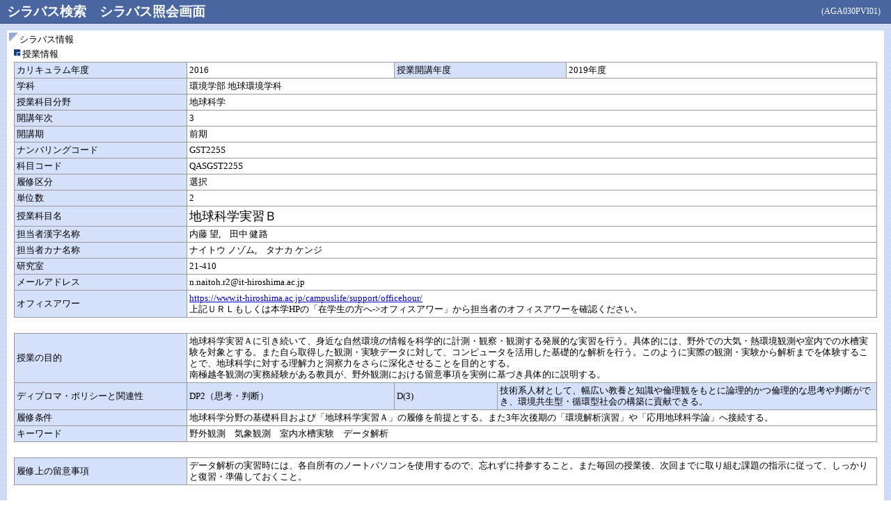

--- FILE ---
content_type: text/html;charset=UTF-8
request_url: https://sv-hit-gak03.it-hiroshima.ac.jp/uniasv2/UnSSOLoginControlFree?REQ_ACTION_DO=/AGA030PVI01Action.do&REQ_PRFR_FUNC_ID=T_AGA030_1&LSN_CD=QAGST22500&LSN_OPC_FCY=2019
body_size: 117455
content:












<!DOCTYPE HTML PUBLIC "-//W3C//DTD HTML 4.01 Transitional//EN"
"http://www.w3.org/TR/html4/loose.dtd">
<html lang="ja">

<!-- e-CANDO/Cosminexus PLayerTemplate for Struts -->
<!-- TemplateVer.2006/07/14(01-04-A-/A) -->

<head>
<meta http-equiv="Content-Type" content="text/html; charset=utf-8">
<title>Uniprove/AS:シラバス検索　
</title>


<meta http-equiv="content-style-type" content="text/css">
<meta http-equiv="Content-Script-Type" content="text/javascript">
<meta http-equiv="Pragma" content="no-cache">
<meta http-equiv="Cache-Control" content="no-cache, no-store, must-revalidate, post-check=0, pre-check=0">
<meta http-equiv="Cache-Type" content="no-chache">
<meta http-equiv="Expires" content="-1">
<link href="css/css.css" type="text/css" rel="stylesheet" media="screen">
<link href="css/print.css" type="text/css" rel="stylesheet" media="print">
<link href="css/m.css" type="text/css" rel="stylesheet" media="screen">
<link rev="MADE" href="mailto:dummy@xxxxxxxxxxxxxx.ac.jp">
<script type="text/javascript" charset = "UTF-8" src="js/asl.js"></script>

<script type="text/javascript" charset = "UTF-8" src="js/asl_AGA030_HIT.js"></script>

<script type="text/javascript">
<!--
window.onload = function() {
  setFocus("");  // 初期フォーカス位置の名称(name)
}
window.document.onkeydown = function(e) {
  enterSubmitForm(e, "");  // Enter時、実行されるサブミットボタン名称(name)
}
-->
</script>

</head>

<body>
<!--ブロックcontainer-->
<div id="container">

<!--ブロックmain-->
<div id="main">

<form name="AGA030PVI01Form" method="POST" action="/uniasv2/AGA030PVI01EventAction.do;jsessionid=00894183AC2145AC4558CE01BF895C4Ceb9da2a324b2ac4daddb00879822dc15c548319f6fed9cc9c23b2e9f193360d6" onsubmit="return isDoubleSendCheck(this);">

<!--ブロックheader-->






<script language="javascript" type="text/javascript">
<!--

var back_control_flg  = getCookie("BACK_CONTROL_FLG");
if (back_control_flg == "false") {
  history.forward();
}
setCookie("BACK_CONTROL_FLG", "false");

// メニュータイプ区分
mnu_typ_clsi = 'A';

      msgTbl['UNM000010E'] = 'ログインIDとパスワードに誤りがあるか、学外からのアクセスのため、ログインできません。[UNM000010E]';
      msgTbl['UNM000020E'] = 'ログインに失敗しました。{0}[UNM000020E]';
      msgTbl['UNM000030I'] = 'ログインしました。{0}[UNM000030I]';
      msgTbl['UNM000040I'] = 'ログアウトしました。{0}[UNM000040I]';
      msgTbl['UNM000050C'] = 'ログアウトします。よろしいですか？[UNM000050C]';
      msgTbl['UNM000060E'] = '排他エラーが発生しました。更新しているデータは他のユーザにより更新されています。[UNM000060E]';
      msgTbl['UNM000070I'] = '{0}を追加しました。[UNM000070I]';
      msgTbl['UNM000080I'] = '{0}を更新しました。[UNM000080I]';
      msgTbl['UNM000090I'] = '{0}を削除しました。[UNM000090I]';
      msgTbl['UNM000100E'] = '{0}のデータは、すでに登録されています。[UNM000100E]';
      msgTbl['UNM000110E'] = '削除するデータを選択してください。[UNM000110E]';
      msgTbl['UNM000120C'] = '{0}を追加します。よろしいですか？[UNM000120C]';
      msgTbl['UNM000130C'] = '{0}を更新します。よろしいですか？[UNM000130C]';
      msgTbl['UNM000140C'] = '{0}を削除します。よろしいですか？[UNM000140C]';
      msgTbl['UNM000150C'] = '画面の入力値が更新されています。保存しないで、作業を続けますか？[UNM000150C]';
      msgTbl['UNM000160E'] = '排他エラーが発生しました。選択したデータは他のユーザにより照会されています。[UNM000160E]';
      msgTbl['UNM000170E'] = '該当データは他の利用者より既に削除されています。[UNM000170E]';
      msgTbl['UNM000180E'] = '排他エラーが発生しました。削除しようとしたデータは他のユーザにより更新されています。[UNM000180E]';
      msgTbl['UNM000190E'] = '該当バッチ処理は実行中ですから、実行できません。後でやり直してください。[UNM000190E]';
      msgTbl['UNM000200E'] = '該当アップロード処理は実行中ですから、実行できません。後でやり直してください。[UNM000200E]';
      msgTbl['UNM000210I'] = '処理は正常に終了しました。[UNM000210I]';
      msgTbl['UNM000220C'] = '{0}を行います。よろしいですか？[UNM000220C]';
      msgTbl['UNM000230E'] = '必須項目({0})が入力されていません。[UNM000230E]';
      msgTbl['UNM000240E'] = '該当するデータが存在しません。[UNM000240E]';
      msgTbl['UNM000250E'] = '検索結果が表示可能件数を超えました。[UNM000250E]';
      msgTbl['UNM000260E'] = 'ダウンロードに失敗しました。[UNM000260E]';
      msgTbl['UNM000270I'] = '入力内容に誤りがあります。以下のメッセージに従い修正してください。[UNM000270I]';
      msgTbl['UNM000280E'] = '絞込検索を行う場合は、項目と値の両方を指定してください。[UNM000280E]';
      msgTbl['UNM000290I'] = '{0}は既に登録されています。上書きしますか？[UNM000290I]';
      msgTbl['UNM000300I'] = '{0}が受理されました。[UNM000300I]';
      msgTbl['UNM000310I'] = '{0}が取消されました。[UNM000310I]';
      msgTbl['UNM000320E'] = '{0}は他機能で使用されているため、削除できません。[UNM000320E]';
      msgTbl['UNM000330E'] = '表示する項目を選択してください。[UNM000330E]';
      msgTbl['UNM000340E'] = '{0}を処理する権限がありません。[UNM000340E]';
      msgTbl['UNM000350E'] = '指定された検索条件に誤りがあります。[UNM000350E]';
      msgTbl['UNM000360E'] = '画面の入力値が更新されていません。処理を中断します。[UNM000360E]';
      msgTbl['UNM000370I'] = '以下の{0}を一括登録しました。[UNM000370I]';
      msgTbl['UNM000380I'] = '以下の{0}を一括削除しました。[UNM000380I]';
      msgTbl['UNM000390E'] = '更新しているデータは他のユーザより使用されていますので、処理できませんでした。[UNM000390E]';
      msgTbl['UNM000400E'] = 'ＤＢ処理中のエラーにより処理が続行できませんでした。[UNM000400E]';
      msgTbl['UNM000410E'] = 'データベースのオープンに失敗しました。[UNM000410E]';
      msgTbl['UNM000420E'] = 'データベースの切断に失敗しました。[UNM000420E]';
      msgTbl['UNM000430E'] = 'データベースのロールバックに失敗しました。[UNM000430E]';
      msgTbl['UNM000440E'] = '自動採番テーブルの受付番号は最大値になりました。[UNM000440E]';
      msgTbl['UNM000450E'] = '致命的なエラーにより処理が続行できませんでした。[UNM000450E]';
      msgTbl['UNM000460E'] = 'データベースのコミットに失敗しました。[UNM000460E]';
      msgTbl['UNM000470E'] = 'データの読込中にエラーが発生しました。[UNM000470E]';
      msgTbl['UNM000480E'] = 'データの登録中にエラーが発生しました。[UNM000480E]';
      msgTbl['UNM000490E'] = 'データの更新中にエラーが発生しました。[UNM000490E]';
      msgTbl['UNM000500E'] = 'データの削除中にエラーが発生しました。[UNM000500E]';
      msgTbl['UNM000510C'] = '画面の入力値が更新されています。保存しないで、終了してもよろしいですか？[UNM000510C]';
      msgTbl['UNM000520C'] = '{0}を中止します。よろしいですか？[UNM000520C]';
      msgTbl['UNM000530I'] = '{0}処理を受け付けました。\n処理状況は「バッチジョブ実行監視」からご確認ください。[UNM000530I]';
      msgTbl['UNM000540I'] = '※処理中は、以下のメニューが使用できなくなります。[UNM000540I]';
      msgTbl['UNM000550E'] = 'ファイルのコピーに失敗しました。[UNM000550E]';
      msgTbl['UNM000560E'] = 'ファイルの読込に失敗しました。[UNM000560E]';
      msgTbl['UNM000570E'] = '{0}のデータは存在しません。[UNM000570E]';
      msgTbl['UNM000580E'] = '{0}の登録に失敗しました。[UNM000580E]';
      msgTbl['UNM000590E'] = '{0}の更新に失敗しました。[UNM000590E]';
      msgTbl['UNM000600E'] = '該当するデータは既に存在しています。[UNM000600E]';
      msgTbl['UNM000610E'] = '入力された{0}は、既に{1}に登録されています。[UNM000610E]';
      msgTbl['UNM000620C'] = '{0}を一括登録します。よろしいですか？[UNM000620C]';
      msgTbl['UNM000630I'] = '{0}を一括登録しました。[UNM000630I]';
      msgTbl['UNM000640I'] = '以下を{0}します。\n内容を確認の上、よろしければ｢{1}｣ボタンをクリックしてください。[UNM000640I]';
      msgTbl['UNM000650I'] = '{0}を申請しました。[UNM000650I]';
      msgTbl['UNM000660I'] = '{0}を取り消しました。[UNM000660I]';
      msgTbl['UNM000670C'] = '承認してよろしいですか？[UNM000670C]';
      msgTbl['UNM000680C'] = '申請を却下してよろしいですか？[UNM000680C]';
      msgTbl['UNM000690C'] = '承認を取り消してよろしいですか？[UNM000690C]';
      msgTbl['UNM000700I'] = '{0}を承認しました。[UNM000700I]';
      msgTbl['UNM000710I'] = '{0}の申請を却下しました。[UNM000710I]';
      msgTbl['UNM000720I'] = '{0}の承認を取り消しました。[UNM000720I]';
      msgTbl['UNM000730I'] = '{0}を一括承認しました。[UNM000730I]';
      msgTbl['UNM000740C'] = '{0}が存在しています。よろしいですか？[UNM000740C]';
      msgTbl['UNM000900E'] = '不正な画面遷移が発生しました。再ログインしてください。[UNM000900E]';
      msgTbl['UNM000910E'] = 'ログアウトされました。閉じるか再ログインしてください。[UNM000910E]';
      msgTbl['UNM000920E'] = 'この機能は使用できません。[UNM000920E]';
      msgTbl['UNM000930E'] = '現在この機能は制限されています。[UNM000930E]';
      msgTbl['UNM000940E'] = '不正な画面遷移が発生したため、この機能は使用できません。[UNM000940E]';
      msgTbl['UNM000999E'] = 'システムエラーが発生しました。[UNM000999E]';
      msgTbl['UNM009999E'] = 'システムの管理者に連絡してください。[UNM009999E]';
      msgTbl['UNM013010E'] = '{0}には{1}以降の年度を入力してください。[UNM013010E]';
      msgTbl['UNM013020E'] = '{0}には{1}以降の日付を入力してください。[UNM013020E]';
      msgTbl['UNM013025E'] = '{0}には{1}以降の時間を入力してください。[UNM013025E]';
      msgTbl['UNM013030E'] = '{0}には正しい{1}を入力してください。[UNM013030E]';
      msgTbl['UNM013040E'] = '{0}を入力してください。[UNM013040E]';
      msgTbl['UNM013050E'] = '{0}を登録してください。[UNM013050E]';
      msgTbl['UNM013060E'] = '{0}を選択してください。[UNM013060E]';
      msgTbl['UNM013070E'] = '{0}には有効な{1}を入力してください。[UNM013070E]';
      msgTbl['UNM013080E'] = 'コード値には変更可が選択されています。{0}にも変更可を選択してください。[UNM013080E]';
      msgTbl['UNM013090E'] = '{0}ため、{1}できません。[UNM013090E]';
      msgTbl['UNM013100E'] = '入力された{0}は存在しません。[UNM013100E]';
      msgTbl['UNM013110E'] = '{0}されていない{1}が存在します。[UNM013110E]';
      msgTbl['UNM013120I'] = '{0} バッチメインクラスの処理を開始しました。[UNM013120I]';
      msgTbl['UNM013130I'] = '{0} バッチメインクラスの処理を終了しました。 終了コード({1}[{2}])[UNM013130I]';
      msgTbl['UNM013140I'] = '{0} バッチＦ層クラスの処理を開始しました。[UNM013140I]';
      msgTbl['UNM013150I'] = '{0} バッチＦ層クラスの処理を終了しました。 終了コード({1}[{2}])[UNM013150I]';
      msgTbl['UNM013160E'] = '入力ファイルデータに誤りがあります。[UNM013160E]';
      msgTbl['UNM013170I'] = '{0}件数: {1}件[UNM013170I]';
      msgTbl['UNM013180E'] = '{0}を指定する場合は、{1}を指定してください。[UNM013180E]';
      msgTbl['UNM013190E'] = '{0}と{1}の組み合わせに誤りがあります。[UNM013190E]';
      msgTbl['UNM013200E'] = '{0}が{1}と違います。[UNM013200E]';
      msgTbl['UNM013210E'] = 'テキストファイルのオープンに失敗しました。[UNM013210E]';
      msgTbl['UNM013220E'] = 'テキストファイルの書き込み中にエラーが発生しました。[UNM013220E]';
      msgTbl['UNM013230E'] = 'テキストファイルのクローズに失敗しました。[UNM013230E]';
      msgTbl['UNM013240E'] = 'CSVファイルのオープンに失敗しました。[UNM013240E]';
      msgTbl['UNM013250E'] = 'CSVファイルの取得に失敗しました。[UNM013250E]';
      msgTbl['UNM013260E'] = 'CSVファイルの読み込み中にエラーが発生しました。[UNM013260E]';
      msgTbl['UNM013270E'] = 'CSVファイルの書き込み中にエラーが発生しました。[UNM013270E]';
      msgTbl['UNM013280E'] = 'CSVファイルのクローズに失敗しました。[UNM013280E]';
      msgTbl['UNM013290I'] = 'ユーザーID[{0}]のパスワードを変更しました。\n※パスワード有効期限{1}～{2}[UNM013290I]';
      msgTbl['UNM013300E'] = '{0}指定する場合は、{1}を入力してください。[UNM013300E]';
      msgTbl['UNM013310E'] = '入力データに誤りがあります。[UNM013310E]';
      msgTbl['UNM013320E'] = '{0}の範囲が不正です。[UNM013320E]';
      msgTbl['UNM013330I'] = '学生番号({0}) {1}処理が終了しました。[UNM013330I]';
      msgTbl['UNM013340C'] = '{0}をキャンセルします。よろしいですか？[UNM013340C]';
      msgTbl['UNM013350I'] = '{0}をキャンセルしました。[UNM013350I]';
      msgTbl['UNM013360I'] = '{0}は{1}までです。[UNM013360I]';
      msgTbl['UNM013370E'] = '{0}が存在しているので削除できません。[UNM013370E]';
      msgTbl['UNM013380E'] = '{0}が重複しています。[UNM013380E]';
      msgTbl['UNM013390E'] = '{0}は少なくとも一つは必要です。[UNM013390E]';
      msgTbl['UNM013400E'] = '{0}が登録可能な件数を超えました。[UNM013400E]';
      msgTbl['UNM013410I'] = '{0}の場合は、{1}は入力できません。[UNM013410I]';
      msgTbl['UNM013420E'] = '{0}は{1}に存在しません。[UNM013420E]';
      msgTbl['UNM013430E'] = '{0}の取得に失敗しました。[UNM013430E]';
      msgTbl['UNM013440E'] = '{0}は{1}で使用されています。[UNM013440E]';
      msgTbl['UNM013450E'] = '学生番号({0}) 1行の{1}出力可能件数を超えています。[UNM013450E]';
      msgTbl['UNM013460E'] = '{0}が登録可能な数を超えました。[UNM013460E]';
      msgTbl['UNM013470E'] = '{0}は入力できません。[UNM013470E]';
      msgTbl['UNM013480C'] = '入力した修正内容は登録されません。複写登録画面へ遷移してもよろしいですか？[UNM013480C]';
      msgTbl['UNM013490C'] = '登録を行っていない場合、入力した項目が無効になります。よろしいですか？[UNM013490C]';
      msgTbl['UNM013500E'] = '指定された{0}は存在しません。[UNM013500E]';
      msgTbl['UNM013510E'] = '{0}を選択する場合は、{1}を入力してください。[UNM013510E]';
      msgTbl['UNM013520E'] = '{0}を選択する場合は、{1}は入力できません。[UNM013520E]';
      msgTbl['UNM013530E'] = '{0}場合は、{1}を選択してください。[UNM013530E]';
      msgTbl['UNM013540E'] = '{0}は少なくとも一つは必要である為、削除できません。[UNM013540E]';
      msgTbl['UNM013550E'] = '{0}の削除に失敗しました。[UNM013550E]';
      msgTbl['UNM013560E'] = '画面の入力値が更新されています。削除処理を中断します。[UNM013560E]';
      msgTbl['UNM013570E'] = '指定された条件に誤りがあります[UNM013570E]';
      msgTbl['UNM013580E'] = '{0}よりデータ取得に失敗しました。[UNM013580E]';
      msgTbl['UNM013590E'] = '指定された{0}では、{1}は指定できません。[UNM013590E]';
      msgTbl['UNM013600E'] = '{0}は、複数登録できません。[UNM013600E]';
      msgTbl['UNM013610C'] = '入力した{0}を{1}します。よろしいですか？[UNM013610C]';
      msgTbl['UNM013620I'] = '{0}の{1}を{2}しました。[UNM013620I]';
      msgTbl['UNM013630E'] = '{0}不正[UNM013630E]';
      msgTbl['UNM013640I'] = '{0}が正常に完了しました。[UNM013640I]';
      msgTbl['UNM013650E'] = '{0}には{1}以降の年月を入力してください。[UNM013650E]';
      msgTbl['UNM013660C'] = '入力した{0}を{1}します。よろしいですか？\n{2}[UNM013660C]';
      msgTbl['UNM013670I'] = '{0}処理を受け付けました。\n処理結果は「プリンタ出力用端末」からご確認ください。[UNM013670I]';
      msgTbl['UNM013680C'] = 'メインメニューに遷移します。よろしいですか？[UNM013680C]';
      msgTbl['UNM013690E'] = '{0}を入力する場合は、{1}を入力してください。[UNM013690E]';
      msgTbl['UNM013700C'] = '無効としてよろしいですか？[UNM013700C]';
      msgTbl['UNM013710I'] = '{0}を無効としました。[UNM013710I]';
      msgTbl['UNM013720E'] = '{0}の場合は、{1}は選択できません。[UNM013720E]';
      msgTbl['UNM013730C'] = '{0}します。よろしいですか？[UNM013730C]';
      msgTbl['UNM019330E'] = '{0}に値を入力してください。[UNM019330E]';
      msgTbl['UNM019335E'] = '入力できるデータの数が多すぎます。[UNM019335E]';
      msgTbl['UNM024010C'] = '{0}よろしいですか？[UNM024010C]';
      msgTbl['UNMOPSA10C'] = '{0}を申請します。よろしいですか？[UNMOPSA10C]';
      msgTbl['UNMOPSA20C'] = '{0}を承認します。よろしいですか？[UNMOPSA20C]';
      msgTbl['UNMOPSA30E'] = '{0}と{1}の両方が入力されています。[UNMOPSA30E]';
      msgTbl['UNMOPSA40E'] = '{0}と{1}の両方とも入力されていません。[UNMOPSA40E]';
      msgTbl['UNMOPSA50C'] = '{0}を登録します。よろしいですか？[UNMOPSA50C]';
      msgTbl['UNMOPSA60I'] = '{0}を登録しました。[UNMOPSA60I]';
      msgTbl['UNMOPSA70E'] = '{0}ため、{1}してください。[UNMOPSA70E]';
-->
</script>








<!--ブロックheader-->
<div id="header" class="popup">
<!--PT:ポップ画面タイトル-->
<h1>シラバス検索　シラバス照会画面</h1>
<ul id="idhelp"><li>(AGA030PVI01)</li></ul>
<!--/PT:ポップ画面タイトル-->
</div>
<!--/ブロックheader-->


<!--/ブロックheader-->

<!--ブロックMenu-->


<!--/ブロックMenu-->

<!--ブロックcontents-->
<div id="contents">

<!--PCm:ポップメッセージ-->

<!--/PCm:ポップメッセージ-->


<div class="tablearea">
    <h2>シラバス情報</h2>
    <table class="output">
    <caption class="">授業情報</caption>
        <!--授業コード-->
        <input type="hidden" name="lblLsnCd" value="QAGST22500">
        <!--管理部署-->
        <input type="hidden" name="lblAc119ScrDispNm" value="環境学部 地球環境学科">
        <!--開講キャンパス-->
        <input type="hidden" name="lblCc019ScrDispNm" value="メインキャンパス">
        <!--授業形態-->
        <input type="hidden" name="lblAc203ScrDispNm" value="実習">
        <!--授業種別区分-->
        <input type="hidden" name="lblAc242ScrDispNm" value="シリーズ">
        <!--テーマ-->
        <input type="hidden" name="lblLsnSubTtl" value="">
        <!--科目名称-->
        <input type="hidden" name="lblRepSbjKnjNm" value="地球科学実習Ｂ">
        <tr>
            <!--カリキュラム年度-->
            <th class="mid">カリキュラム年度&nbsp;&nbsp;&nbsp;</th>
            <td>
                2016
                <input type="hidden" name="lblVolItm5" value="2016">
            </td>
            <!--授業開講年度-->
            <th class="mid" colspan="2">授業開講年度&nbsp;&nbsp;&nbsp;</th>
            <td colspan="3">
                2019年度
                <input type="hidden" name="lblLsnOpcFcy" value="2019年度">
            </td>
        </tr>
        <!--学科-->
        <tr>
            <th class="mid">学科&nbsp;&nbsp;&nbsp;</th>
            <td colspan="6">
                環境学部 地球環境学科
                <input type="hidden" name="lblVolItm7" value="環境学部 地球環境学科">
            </td>
        </tr>
        <!--授業科目分野-->
        <tr>
            <th class="mid">授業科目分野&nbsp;&nbsp;&nbsp;</th>
            <td colspan="6">
                地球科学
                <input type="hidden" name="lblVolItm1" value="地球科学">
            </td>
        </tr>
        <!--開講年次-->
        <tr>
            <th class="mid">開講年次&nbsp;&nbsp;&nbsp;</th>
            <td colspan="6">
                3
                <input type="hidden" name="lblVolItm6" value="3">
            </td>
        </tr>
        <!--履修期-->
        <tr>
            <th class="mid">開講期&nbsp;&nbsp;&nbsp;</th>
            <td colspan="6">
                前期
                <input type="hidden" name="lblAc201ScrDispNm_01" value="前期">
            </td>
        </tr>
        <!-- ナンバリングコード -->
        
        
        <tr>
           <th>
                <label for="lblVolItm9">
                    ナンバリングコード<br>
                    
                </label>
           </th>
           <td colspan="6">
               GST225S
               <input type="hidden" name="lblVolItm9" value="GST225S" id="lblVolItm9">
           </td>
        </tr>
        
        <!--科目コード-->
            <th class="mid">科目コード&nbsp;&nbsp;&nbsp;</th>
            <td colspan="6">
                QASGST225S
                <input type="hidden" name="lblVolItm2" value="QASGST225S">
            </td>
        </tr>
        <!--履修区分-->
            <th class="mid">履修区分&nbsp;&nbsp;&nbsp;</th>
            <td colspan="6">
                選択
                <input type="hidden" name="lblVolItm4" value="選択">
            </td>
        </tr>
        <!--単位数-->
        <tr>
            <th class="mid">単位数&nbsp;&nbsp;&nbsp;</th>
            <td colspan="6">
                2
                <input type="hidden" name="lblSbjCrnum" value="2">
            </td>
        </tr>
        <!--授業名称-->
        <tr>
            <th class="mid">授業科目名&nbsp;&nbsp;&nbsp;</th>
            <td colspan="6">
                <span style="font-size: large; ">地球科学実習Ｂ</span>
                <input type="hidden" name="lblLsnNm" value="地球科学実習Ｂ">
            </td>
        </tr>
        <!--担当者漢字名称-->
        <tr>
            <th class="mid">担当者漢字名称&nbsp;&nbsp;&nbsp;</th>
            <td colspan="6">
                内藤 望,　田中 健路
                <input type="hidden" name="lblTchKnjFn" value="内藤 望,　田中 健路">
            </td>
        </tr>
        <!--担当者カナ名称-->
        <tr>
            <th class="mid">担当者カナ名称&nbsp;&nbsp;&nbsp;</th>
            <td colspan="6">
                ナイトウ ノゾム,　タナカ ケンジ
                <input type="hidden" name="lblTchKnaFn" value="ナイトウ ノゾム,　タナカ ケンジ">
            </td>
        </tr>
        <!--研究室-->
            <th class="mid">研究室&nbsp;&nbsp;&nbsp;</th>
            <td colspan="6">
                21-410
                <input type="hidden" name="lblVolItm12" value="21-410">
            </td>
        </tr>
        <!--メールアドレス-->
            <th class="mid">メールアドレス&nbsp;&nbsp;&nbsp;</th>
            <td colspan="6">
                n.naitoh.r2@it-hiroshima.ac.jp
                <input type="hidden" name="lblVolItm14" value="n.naitoh.r2@it-hiroshima.ac.jp">
            </td>
        </tr>

        <!--任意項目1～45-->
        
        
        
        
        
        
        
        
        
        
        
        
        
            
                
            
        
            
                
            
        
            
                
            
        
            
                
            
        
        
        
        
        
            
            
            
            
            
            
            
            <!-- 授業計画の挿入表示判定 -->
            
            
            <!-- ディプロマ・ポリシーと関連性の挿入表示判定 -->
            
            
            <!--到達目標と評価種別、その割合の挿入表示判定 -->
            
            
            
        
            
            
            
            
            
            
            
            <!-- 授業計画の挿入表示判定 -->
            
            
            <!-- ディプロマ・ポリシーと関連性の挿入表示判定 -->
            
            
            <!--到達目標と評価種別、その割合の挿入表示判定 -->
            
            
            
        
            
            
            
            
            
            
            
            <!-- 授業計画の挿入表示判定 -->
            
            
            <!-- ディプロマ・ポリシーと関連性の挿入表示判定 -->
            
            
            <!--到達目標と評価種別、その割合の挿入表示判定 -->
            
            
            
        
            
            
            
            
            
            
            
            <!-- 授業計画の挿入表示判定 -->
            
            
            <!-- ディプロマ・ポリシーと関連性の挿入表示判定 -->
            
            
            <!--到達目標と評価種別、その割合の挿入表示判定 -->
            
            
            
        
            
            
            
            
            
            
            
            <!-- 授業計画の挿入表示判定 -->
            
            
            <!-- ディプロマ・ポリシーと関連性の挿入表示判定 -->
            
            
            <!--到達目標と評価種別、その割合の挿入表示判定 -->
            
            
            
        
            
            
            
            
            
            
            
            <!-- 授業計画の挿入表示判定 -->
            
            
            <!-- ディプロマ・ポリシーと関連性の挿入表示判定 -->
            
            
            <!--到達目標と評価種別、その割合の挿入表示判定 -->
            
            
            
        
            
            
            
            
            
            
            
            <!-- 授業計画の挿入表示判定 -->
            
            
            <!-- ディプロマ・ポリシーと関連性の挿入表示判定 -->
            
            
            <!--到達目標と評価種別、その割合の挿入表示判定 -->
            
            
            
        
            
            
            
            
            
            
            
            <!-- 授業計画の挿入表示判定 -->
            
            
            <!-- ディプロマ・ポリシーと関連性の挿入表示判定 -->
            
            
            <!--到達目標と評価種別、その割合の挿入表示判定 -->
            
            
            
        
            
            
            
            
            
            
            
            <!-- 授業計画の挿入表示判定 -->
            
            
            <!-- ディプロマ・ポリシーと関連性の挿入表示判定 -->
            
            
            <!--到達目標と評価種別、その割合の挿入表示判定 -->
            
            
            
        
            
            
            
            
            
            
            
            <!-- 授業計画の挿入表示判定 -->
            
            
            <!-- ディプロマ・ポリシーと関連性の挿入表示判定 -->
            
            
            <!--到達目標と評価種別、その割合の挿入表示判定 -->
            
            
            
        
            
            
            
            
            
            
            
            <!-- 授業計画の挿入表示判定 -->
            
            
            <!-- ディプロマ・ポリシーと関連性の挿入表示判定 -->
            
            
            <!--到達目標と評価種別、その割合の挿入表示判定 -->
            
            
            
        
            
            
            
            
            
            
            
            <!-- 授業計画の挿入表示判定 -->
            
            
            <!-- ディプロマ・ポリシーと関連性の挿入表示判定 -->
            
            
            <!--到達目標と評価種別、その割合の挿入表示判定 -->
            
            
            
        
            
            
            
            
            
            
            
            <!-- 授業計画の挿入表示判定 -->
            
            
            <!-- ディプロマ・ポリシーと関連性の挿入表示判定 -->
            
            
            <!--到達目標と評価種別、その割合の挿入表示判定 -->
            
            
            
                
                    <!-- 固定値で表示する -->
                    
                            <tr>
                                <th scope="row" class="mid">オフィスアワー&nbsp;&nbsp;&nbsp;</th>
                                <td colspan="6">
                                    <a href=https://www.it-hiroshima.ac.jp/campuslife/support/officehour/ target=_blank>https://www.it-hiroshima.ac.jp/campuslife/support/officehour/</a><br>上記ＵＲＬもしくは本学HPの「在学生の方へ->オフィスアワー」から担当者のオフィスアワーを確認ください。
                                    <input type="hidden" name="lblVolItm13" value="">
                                </td>
                            </tr>
                    
                
            
        
            
            
            
            
            
            
            
            <!-- 授業計画の挿入表示判定 -->
            
            
            <!-- ディプロマ・ポリシーと関連性の挿入表示判定 -->
            
            
            <!--到達目標と評価種別、その割合の挿入表示判定 -->
            
            
            
        
            
            
            
            
            
            
            
            <!-- 授業計画の挿入表示判定 -->
            
            
            <!-- ディプロマ・ポリシーと関連性の挿入表示判定 -->
            
            
            <!--到達目標と評価種別、その割合の挿入表示判定 -->
            
            
            
                
                    <!-- 設定ファイルの値が2なので、値の有無に関わらず表示する -->
                    
                    
                            <tr><th style="background-color:transparent;border-right-style:none;border-left-style:none;">　</th><td colspan="4" style="background-color:transparent;border-right-style:none;border-left-style:none;"></td></tr>
                    
                            <tr>
                                <th scope="row" class="mid">授業の目的&nbsp;&nbsp;&nbsp;</th>
                                <td colspan="6">
                                    地球科学実習Ａに引き続いて、身近な自然環境の情報を科学的に計測・観察・観測する発展的な実習を行う。具体的には、野外での大気・熱環境観測や室内での水槽実験を対象とする。また自ら取得した観測・実験データに対して、コンピュータを活用した基礎的な解析を行う。このように実際の観測・実験から解析までを体験することで、地球科学に対する理解力と洞察力をさらに深化させることを目的とする。<BR/>南極越冬観測の実務経験がある教員が、野外観測における留意事項を実例に基づき具体的に説明する。
                                    <input type="hidden" name="lblVolItm15" value="地球科学実習Ａに引き続いて、身近な自然環境の情報を科学的に計測・観察・観測する発展的な実習を行う。具体的には、野外での大気・熱環境観測や室内での水槽実験を対象とする。また自ら取得した観測・実験データに対して、コンピュータを活用した基礎的な解析を行う。このように実際の観測・実験から解析までを体験することで、地球科学に対する理解力と洞察力をさらに深化させることを目的とする。&lt;BR/&gt;南極越冬観測の実務経験がある教員が、野外観測における留意事項を実例に基づき具体的に説明する。">
                                </td>
                            </tr>
                    
                    
                
            
        
            
            
            
            
            
            
            
            <!-- 授業計画の挿入表示判定 -->
            
            
            <!-- ディプロマ・ポリシーと関連性の挿入表示判定 -->
            
            
            <!--到達目標と評価種別、その割合の挿入表示判定 -->
            
            
            
                
                    <!-- 設定ファイルの値が2なので、値の有無に関わらず表示する -->
                    
                
            
        
            
            
            
            
            
            
            
            <!-- 授業計画の挿入表示判定 -->
            
            
            <!-- ディプロマ・ポリシーと関連性の挿入表示判定 -->
            
               
                   
                   
                   <!--ディプロマ・ポリシーと関連性-->
                   <tr>
                       
                           <th class="mid" rowspan="1" width="20%">ディプロマ・ポリシーと関連性<br></th>
                       
                       
                       <!-- DPグループ名称 -->
                       
                           
                               <th colspan="1" width="24%">
                                   DP2（思考・判断）
                                   <input type="hidden" name="lstDiplomapolicy_st[0].lblDpGrpNm" value="DP2（思考・判断）">
                               </th>
                           
                       
                       <!-- DP -->
                       <th colspan="1" width="12%">
                           D(3)
                           <input type="hidden" name="lstDiplomapolicy_st[0].lblDp" value="D(3)">
                       </th>
                       <!-- DP名称 -->
                       <th colspan="4" width="55%">
                           
                           
                           
                           
                               技術系人材として、幅広い教養と知識や倫理観をもとに論理的かつ倫理的な思考や判断ができ、環境共生型・循環型社会の構築に貢献できる。
                               <input type="hidden" name="lstDiplomapolicy_st[0].lblDpNm" value="技術系人材として、幅広い教養と知識や倫理観をもとに論理的かつ倫理的な思考や判断ができ、環境共生型・循環型社会の構築に貢献できる。">
                           
                       </th>
                   </tr>
                   
                   
               
            
            
            <!--到達目標と評価種別、その割合の挿入表示判定 -->
            
            
            
                
                    <!-- 設定ファイルの値が2なので、値の有無に関わらず表示する -->
                    
                    
                            <tr>
                                <th scope="row" class="mid">履修条件&nbsp;&nbsp;&nbsp;</th>
                                <td colspan="6">
                                    地球科学分野の基礎科目および「地球科学実習Ａ」の履修を前提とする。また3年次後期の「環境解析演習」や「応用地球科学論」へ接続する。
                                    <input type="hidden" name="lblVolItm17" value="地球科学分野の基礎科目および「地球科学実習Ａ」の履修を前提とする。また3年次後期の「環境解析演習」や「応用地球科学論」へ接続する。">
                                </td>
                            </tr>
                    
                    
                
            
        
            
            
            
            
            
            
            
            <!-- 授業計画の挿入表示判定 -->
            
            
            <!-- ディプロマ・ポリシーと関連性の挿入表示判定 -->
            
            
            <!--到達目標と評価種別、その割合の挿入表示判定 -->
            
            
            
                
                    <!-- 設定ファイルの値が2なので、値の有無に関わらず表示する -->
                    
                    
                            <tr>
                                <th scope="row" class="mid">キーワード&nbsp;&nbsp;&nbsp;</th>
                                <td colspan="6">
                                    野外観測　気象観測　室内水槽実験　データ解析
                                    <input type="hidden" name="lblVolItm18" value="野外観測　気象観測　室内水槽実験　データ解析">
                                </td>
                            </tr>
                    
                    
                
            
        
            
            
            
            
            
            
            
            <!-- 授業計画の挿入表示判定 -->
            
            
            <!-- ディプロマ・ポリシーと関連性の挿入表示判定 -->
            
            
            <!--到達目標と評価種別、その割合の挿入表示判定 -->
            
            
            
                
                    <!-- 設定ファイルの値が2なので、値の有無に関わらず表示する -->
                    
                
            
        
            
            
            
            
            
            
            
            <!-- 授業計画の挿入表示判定 -->
            
            
            <!-- ディプロマ・ポリシーと関連性の挿入表示判定 -->
            
            
            <!--到達目標と評価種別、その割合の挿入表示判定 -->
            
            
            
                
                    <!-- 設定ファイルの値が2なので、値の有無に関わらず表示する -->
                    
                    
                            <tr><th style="background-color:transparent;border-right-style:none;border-left-style:none;">　</th><td colspan="4" style="background-color:transparent;border-right-style:none;border-left-style:none;"></td></tr>
                    
                            <tr>
                                <th scope="row" class="mid">履修上の留意事項&nbsp;&nbsp;&nbsp;</th>
                                <td colspan="6">
                                    データ解析の実習時には、各自所有のノートパソコンを使用するので、忘れずに持参すること。また毎回の授業後、次回までに取り組む課題の指示に従って、しっかりと復習・準備しておくこと。
                                    <input type="hidden" name="lblVolItm20" value="データ解析の実習時には、各自所有のノートパソコンを使用するので、忘れずに持参すること。また毎回の授業後、次回までに取り組む課題の指示に従って、しっかりと復習・準備しておくこと。">
                                </td>
                            </tr>
                    
                    
                
            
        
            
            
            
            
            
            
            
            <!-- 授業計画の挿入表示判定 -->
            
                
                
                
                
                
                
                
                
                   
                   
                   
                   
                   
                   
                   
                   
                   
                   
                   

                   
                   
                       </table>
                       <br>
                       <table class="output">
                       
                           <tr>
                               <th class="mid" width="25%">
                                   授業計画&nbsp;&nbsp;&nbsp;
                               </th>
                               <th colspan="2" width="41%">
                                   内容&nbsp;&nbsp;&nbsp;
                               </th>
                               <th colspan="1" width="10%">
                                   担当者&nbsp;&nbsp;&nbsp;
                               </th>
                               <th colspan="3" width="24%">
                                   事前・事後学習&nbsp;&nbsp;&nbsp;
                               </th>
                           </tr>
                       
                       
                   
                   
                   
                      <tr>
                          <th rowspan="2" scope="row" class="mid">第１回&nbsp;&nbsp;&nbsp;</th>
                          <td rowspan="2" colspan="2">
                              ガイダンス
                              <input type="hidden" name="lblLspl1" value="ガイダンス">
                          </td>
                          <td rowspan="2" colspan="1">
                              内藤望・田中健路
                              <input type="hidden" name="lblLsplchagtchFlnm1" value="内藤望・田中健路">
                          </td>
                          <td colspan="1" witdh="8%">
                              事前：30分
                              <input type="hidden" name="lblLsplBfhTime1" value="30">
                          </td>
                          <td colspan="2" witdh="16%">
                              「地球科学実習Ａ」の内容を振り返り、環境計測の際の留意点を整理しておく
                              <input type="hidden" name="lblLsplBfhCont1" value="「地球科学実習Ａ」の内容を振り返り、環境計測の際の留意点を整理しておく">
                          </td>
                      </tr>
                      <tr>
                          <td colspan="1">
                              事後：60分
                              <input type="hidden" name="lblLsplAffTime1" value="60">
                          </td>
                          <td colspan="2">
                              次回以後の課題内容や実習受講に当たっての注意事項等を復習し、必要な準備をしておく
                              <input type="hidden" name="lblLsplAffCont1" value="次回以後の課題内容や実習受講に当たっての注意事項等を復習し、必要な準備をしておく">
                          </td>
                      </tr>
                   
                   
                
                   
                   
                   
                   
                   
                   
                   
                   
                   

                   
                   
                   
                   
                      <tr>
                          <th rowspan="2" scope="row" class="mid">第２回&nbsp;&nbsp;&nbsp;</th>
                          <td rowspan="2" colspan="2">
                              気象観測の概要と留意事項の説明<BR/>観測にのぞむ心構え、見落としがちな注意点、陥りやすい失敗例など、実務体験をもとに説明
                              <input type="hidden" name="lblLspl2" value="気象観測の概要と留意事項の説明&lt;BR/&gt;観測にのぞむ心構え、見落としがちな注意点、陥りやすい失敗例など、実務体験をもとに説明">
                          </td>
                          <td rowspan="2" colspan="1">
                              内藤望
                              <input type="hidden" name="lblLsplchagtchFlnm2" value="内藤望">
                          </td>
                          <td colspan="1" witdh="8%">
                              事前：30分
                              <input type="hidden" name="lblLsplBfhTime2" value="30">
                          </td>
                          <td colspan="2" witdh="16%">
                              「地球科学実習Ａ」での配付資料等から、気象観測装置の設置・操作に関する注意点を振り返っておく
                              <input type="hidden" name="lblLsplBfhCont2" value="「地球科学実習Ａ」での配付資料等から、気象観測装置の設置・操作に関する注意点を振り返っておく">
                          </td>
                      </tr>
                      <tr>
                          <td colspan="1">
                              事後：60分
                              <input type="hidden" name="lblLsplAffTime2" value="60">
                          </td>
                          <td colspan="2">
                              第3回～第8回に予定している3回の気象観測の目的、方法等について、ノートに要約するなどして十分に復習し理解しておく
                              <input type="hidden" name="lblLsplAffCont2" value="第3回～第8回に予定している3回の気象観測の目的、方法等について、ノートに要約するなどして十分に復習し理解しておく">
                          </td>
                      </tr>
                   
                   
                
                   
                   
                   
                   
                   
                   
                   
                   
                   

                   
                   
                   
                   
                      <tr>
                          <th rowspan="2" scope="row" class="mid">第３回&nbsp;&nbsp;&nbsp;</th>
                          <td rowspan="2" colspan="2">
                              野外気象観測１　接地境界層鉛直構造観測<BR/>見落としがちな注意点、陥りやすい失敗例など、実務体験をもとに説明
                              <input type="hidden" name="lblLspl3" value="野外気象観測１　接地境界層鉛直構造観測&lt;BR/&gt;見落としがちな注意点、陥りやすい失敗例など、実務体験をもとに説明">
                          </td>
                          <td rowspan="2" colspan="1">
                              内藤望
                              <input type="hidden" name="lblLsplchagtchFlnm3" value="内藤望">
                          </td>
                          <td colspan="1" witdh="8%">
                              事前：30分
                              <input type="hidden" name="lblLsplBfhTime3" value="30">
                          </td>
                          <td colspan="2" witdh="16%">
                              参考書等で「接地境界層」について下調べし、気温と風速の鉛直分布について疑問点を整理しておく
                              <input type="hidden" name="lblLsplBfhCont3" value="参考書等で「接地境界層」について下調べし、気温と風速の鉛直分布について疑問点を整理しておく">
                          </td>
                      </tr>
                      <tr>
                          <td colspan="1">
                              事後：60分
                              <input type="hidden" name="lblLsplAffTime3" value="60">
                          </td>
                          <td colspan="2">
                              観測実施時の内容や気づき等について、ノートに要約するなどして整理しておく
                              <input type="hidden" name="lblLsplAffCont3" value="観測実施時の内容や気づき等について、ノートに要約するなどして整理しておく">
                          </td>
                      </tr>
                   
                   
                
                   
                   
                   
                   
                   
                   
                   
                   
                   

                   
                   
                   
                   
                      <tr>
                          <th rowspan="2" scope="row" class="mid">第４回&nbsp;&nbsp;&nbsp;</th>
                          <td rowspan="2" colspan="2">
                              室内気象解析１　接地境界層鉛直構造観測データの解析
                              <input type="hidden" name="lblLspl4" value="室内気象解析１　接地境界層鉛直構造観測データの解析">
                          </td>
                          <td rowspan="2" colspan="1">
                              内藤望
                              <input type="hidden" name="lblLsplchagtchFlnm4" value="内藤望">
                          </td>
                          <td colspan="1" witdh="8%">
                              事前：30分
                              <input type="hidden" name="lblLsplBfhTime4" value="30">
                          </td>
                          <td colspan="2" witdh="16%">
                              前回の指示に従い、野外気象観測１の観測データをノートPCにダウンロードしておく
                              <input type="hidden" name="lblLsplBfhCont4" value="前回の指示に従い、野外気象観測１の観測データをノートPCにダウンロードしておく">
                          </td>
                      </tr>
                      <tr>
                          <td colspan="1">
                              事後：60分
                              <input type="hidden" name="lblLsplAffTime4" value="60">
                          </td>
                          <td colspan="2">
                              授業内容を振り返り、気温および風速の鉛直分布図を完成させ、地表面粗度の推定値を求めておく
                              <input type="hidden" name="lblLsplAffCont4" value="授業内容を振り返り、気温および風速の鉛直分布図を完成させ、地表面粗度の推定値を求めておく">
                          </td>
                      </tr>
                   
                   
                
                   
                   
                   
                   
                   
                   
                   
                   
                   

                   
                   
                   
                   
                      <tr>
                          <th rowspan="2" scope="row" class="mid">第５回&nbsp;&nbsp;&nbsp;</th>
                          <td rowspan="2" colspan="2">
                              野外気象観測２　地表面熱収支の多点比較観測（１）<BR/>見落としがちな注意点、陥りやすい失敗例など、実務体験をもとに説明
                              <input type="hidden" name="lblLspl5" value="野外気象観測２　地表面熱収支の多点比較観測（１）&lt;BR/&gt;見落としがちな注意点、陥りやすい失敗例など、実務体験をもとに説明">
                          </td>
                          <td rowspan="2" colspan="1">
                              内藤望
                              <input type="hidden" name="lblLsplchagtchFlnm5" value="内藤望">
                          </td>
                          <td colspan="1" witdh="8%">
                              事前：30分
                              <input type="hidden" name="lblLsplBfhTime5" value="30">
                          </td>
                          <td colspan="2" witdh="16%">
                              参考書等で「地表面熱収支」について下調べし、大気・地表面間の熱エネルギー収支に関わる各項について疑問点を整理しておく
                              <input type="hidden" name="lblLsplBfhCont5" value="参考書等で「地表面熱収支」について下調べし、大気・地表面間の熱エネルギー収支に関わる各項について疑問点を整理しておく">
                          </td>
                      </tr>
                      <tr>
                          <td colspan="1">
                              事後：60分
                              <input type="hidden" name="lblLsplAffTime5" value="60">
                          </td>
                          <td colspan="2">
                              観測実施時の内容や気づき等について、ノートに要約するなどして整理しておく
                              <input type="hidden" name="lblLsplAffCont5" value="観測実施時の内容や気づき等について、ノートに要約するなどして整理しておく">
                          </td>
                      </tr>
                   
                   
                
                   
                   
                   
                   
                   
                   
                   
                   
                   

                   
                   
                   
                   
                      <tr>
                          <th rowspan="2" scope="row" class="mid">第６回&nbsp;&nbsp;&nbsp;</th>
                          <td rowspan="2" colspan="2">
                              野外気象観測３　地表面熱収支の多点比較観測（２）<BR/>見落としがちな注意点、陥りやすい失敗例など、実務体験をもとに説明
                              <input type="hidden" name="lblLspl6" value="野外気象観測３　地表面熱収支の多点比較観測（２）&lt;BR/&gt;見落としがちな注意点、陥りやすい失敗例など、実務体験をもとに説明">
                          </td>
                          <td rowspan="2" colspan="1">
                              内藤望
                              <input type="hidden" name="lblLsplchagtchFlnm6" value="内藤望">
                          </td>
                          <td colspan="1" witdh="8%">
                              事前：30分
                              <input type="hidden" name="lblLsplBfhTime6" value="30">
                          </td>
                          <td colspan="2" witdh="16%">
                              野外気象観測２を振り返り、観測上の改善点を整理しておく
                              <input type="hidden" name="lblLsplBfhCont6" value="野外気象観測２を振り返り、観測上の改善点を整理しておく">
                          </td>
                      </tr>
                      <tr>
                          <td colspan="1">
                              事後：60分
                              <input type="hidden" name="lblLsplAffTime6" value="60">
                          </td>
                          <td colspan="2">
                              観測実施時の内容や気づき、特に野外気象観測２との差異等について、ノートに要約するなどして整理しておく
                              <input type="hidden" name="lblLsplAffCont6" value="観測実施時の内容や気づき、特に野外気象観測２との差異等について、ノートに要約するなどして整理しておく">
                          </td>
                      </tr>
                   
                   
                
                   
                   
                   
                   
                   
                   
                   
                   
                   

                   
                   
                   
                   
                      <tr>
                          <th rowspan="2" scope="row" class="mid">第７回&nbsp;&nbsp;&nbsp;</th>
                          <td rowspan="2" colspan="2">
                              室内気象解析２　地表面熱収支の多点比較観測データの解析
                              <input type="hidden" name="lblLspl7" value="室内気象解析２　地表面熱収支の多点比較観測データの解析">
                          </td>
                          <td rowspan="2" colspan="1">
                              内藤望
                              <input type="hidden" name="lblLsplchagtchFlnm7" value="内藤望">
                          </td>
                          <td colspan="1" witdh="8%">
                              事前：30分
                              <input type="hidden" name="lblLsplBfhTime7" value="30">
                          </td>
                          <td colspan="2" witdh="16%">
                              前回の指示に従い、野外気象観測２，３の観測データをノートPCにダウンロードしておく
                              <input type="hidden" name="lblLsplBfhCont7" value="前回の指示に従い、野外気象観測２，３の観測データをノートPCにダウンロードしておく">
                          </td>
                      </tr>
                      <tr>
                          <td colspan="1">
                              事後：60分
                              <input type="hidden" name="lblLsplAffTime7" value="60">
                          </td>
                          <td colspan="2">
                              授業内容を振り返り、測定した各要素から地表面熱収支の各項を計算して比較した結果から、その際に関する考察を進めておく
                              <input type="hidden" name="lblLsplAffCont7" value="授業内容を振り返り、測定した各要素から地表面熱収支の各項を計算して比較した結果から、その際に関する考察を進めておく">
                          </td>
                      </tr>
                   
                   
                
                   
                   
                   
                   
                   
                   
                   
                   
                   

                   
                   
                   
                   
                      <tr>
                          <th rowspan="2" scope="row" class="mid">第８回&nbsp;&nbsp;&nbsp;</th>
                          <td rowspan="2" colspan="2">
                              気象観測データの解析、地表面熱収支環境のまとめ
                              <input type="hidden" name="lblLspl8" value="気象観測データの解析、地表面熱収支環境のまとめ">
                          </td>
                          <td rowspan="2" colspan="1">
                              内藤望
                              <input type="hidden" name="lblLsplchagtchFlnm8" value="内藤望">
                          </td>
                          <td colspan="1" witdh="8%">
                              事前：30分
                              <input type="hidden" name="lblLsplBfhTime8" value="30">
                          </td>
                          <td colspan="2" witdh="16%">
                              前回までの指示に従い、これまでの観測データの解析結果を整理しておく
                              <input type="hidden" name="lblLsplBfhCont8" value="前回までの指示に従い、これまでの観測データの解析結果を整理しておく">
                          </td>
                      </tr>
                      <tr>
                          <td colspan="1">
                              事後：60分
                              <input type="hidden" name="lblLsplAffTime8" value="60">
                          </td>
                          <td colspan="2">
                              第2回～第8回までの実習の課題内容についてレポートとしてまとめ、指定する期日までに提出すること
                              <input type="hidden" name="lblLsplAffCont8" value="第2回～第8回までの実習の課題内容についてレポートとしてまとめ、指定する期日までに提出すること">
                          </td>
                      </tr>
                   
                   
                
                   
                   
                   
                   
                   
                   
                   
                   
                   

                   
                   
                   
                   
                      <tr>
                          <th rowspan="2" scope="row" class="mid">第９回&nbsp;&nbsp;&nbsp;</th>
                          <td rowspan="2" colspan="2">
                              熱環境観測１　熱電対の加工と地中温度プロファイル測定（センサー設置）
                              <input type="hidden" name="lblLspl9" value="熱環境観測１　熱電対の加工と地中温度プロファイル測定（センサー設置）">
                          </td>
                          <td rowspan="2" colspan="1">
                              田中健路
                              <input type="hidden" name="lblLsplchagtchFlnm9" value="田中健路">
                          </td>
                          <td colspan="1" witdh="8%">
                              事前：30分
                              <input type="hidden" name="lblLsplBfhTime9" value="30">
                          </td>
                          <td colspan="2" witdh="16%">
                              熱電対の測定原理に関する配布資料を熟読しておくこと。
                              <input type="hidden" name="lblLsplBfhCont9" value="熱電対の測定原理に関する配布資料を熟読しておくこと。">
                          </td>
                      </tr>
                      <tr>
                          <td colspan="1">
                              事後：60分
                              <input type="hidden" name="lblLsplAffTime9" value="60">
                          </td>
                          <td colspan="2">
                              熱電対の特性や設置環境についてノート整理を行うこと。
                              <input type="hidden" name="lblLsplAffCont9" value="熱電対の特性や設置環境についてノート整理を行うこと。">
                          </td>
                      </tr>
                   
                   
                
                   
                   
                   
                   
                   
                   
                   
                   
                   

                   
                   
                   
                   
                      <tr>
                          <th rowspan="2" scope="row" class="mid">第１０回&nbsp;&nbsp;&nbsp;</th>
                          <td rowspan="2" colspan="2">
                              熱環境観測２　地中温度プロファイルの測定（センサー回収）とデータ解析
                              <input type="hidden" name="lblLspl10" value="熱環境観測２　地中温度プロファイルの測定（センサー回収）とデータ解析">
                          </td>
                          <td rowspan="2" colspan="1">
                              田中健路
                              <input type="hidden" name="lblLsplchagtchFlnm10" value="田中健路">
                          </td>
                          <td colspan="1" witdh="8%">
                              事前：30分
                              <input type="hidden" name="lblLsplBfhTime10" value="30">
                          </td>
                          <td colspan="2" witdh="16%">
                              測定結果を議論するために、第9回～10回までの期間の気象状況について各自まとめておくこと。
                              <input type="hidden" name="lblLsplBfhCont10" value="測定結果を議論するために、第9回～10回までの期間の気象状況について各自まとめておくこと。">
                          </td>
                      </tr>
                      <tr>
                          <td colspan="1">
                              事後：60分
                              <input type="hidden" name="lblLsplAffTime10" value="60">
                          </td>
                          <td colspan="2">
                              授業中に指示した解析の続きを行い、レポートを作成すること。
                              <input type="hidden" name="lblLsplAffCont10" value="授業中に指示した解析の続きを行い、レポートを作成すること。">
                          </td>
                      </tr>
                   
                   
                
                   
                   
                   
                   
                   
                   
                   
                   
                   

                   
                   
                   
                   
                      <tr>
                          <th rowspan="2" scope="row" class="mid">第１１回&nbsp;&nbsp;&nbsp;</th>
                          <td rowspan="2" colspan="2">
                              室内水槽実験１　実験用水槽、模型の作成と測定装置の準備
                              <input type="hidden" name="lblLspl11" value="室内水槽実験１　実験用水槽、模型の作成と測定装置の準備">
                          </td>
                          <td rowspan="2" colspan="1">
                              田中健路
                              <input type="hidden" name="lblLsplchagtchFlnm11" value="田中健路">
                          </td>
                          <td colspan="1" witdh="8%">
                              事前：30分
                              <input type="hidden" name="lblLsplBfhTime11" value="30">
                          </td>
                          <td colspan="2" witdh="16%">
                              実験用水槽、および模型の作成手順、および測定装置の準備方法について資料を配布するので事前に読んでおくこと。
                              <input type="hidden" name="lblLsplBfhCont11" value="実験用水槽、および模型の作成手順、および測定装置の準備方法について資料を配布するので事前に読んでおくこと。">
                          </td>
                      </tr>
                      <tr>
                          <td colspan="1">
                              事後：60分
                              <input type="hidden" name="lblLsplAffTime11" value="60">
                          </td>
                          <td colspan="2">
                              授業で作成した水槽や模型の仕様や測定装置の使用手順についてノート整理をしておくこと。
                              <input type="hidden" name="lblLsplAffCont11" value="授業で作成した水槽や模型の仕様や測定装置の使用手順についてノート整理をしておくこと。">
                          </td>
                      </tr>
                   
                   
                
                   
                   
                   
                   
                   
                   
                   
                   
                   

                   
                   
                   
                   
                      <tr>
                          <th rowspan="2" scope="row" class="mid">第１２回&nbsp;&nbsp;&nbsp;</th>
                          <td rowspan="2" colspan="2">
                              室内水槽実験２　静水圧平衡とベルヌーイの定理に関する実験
                              <input type="hidden" name="lblLspl12" value="室内水槽実験２　静水圧平衡とベルヌーイの定理に関する実験">
                          </td>
                          <td rowspan="2" colspan="1">
                              田中健路
                              <input type="hidden" name="lblLsplchagtchFlnm12" value="田中健路">
                          </td>
                          <td colspan="1" witdh="8%">
                              事前：30分
                              <input type="hidden" name="lblLsplBfhTime12" value="30">
                          </td>
                          <td colspan="2" witdh="16%">
                              水理学の参考書第2章（静水力学），第3章（ベルヌーイの定理）に関連する内容を事前に予習しておくこと。
                              <input type="hidden" name="lblLsplBfhCont12" value="水理学の参考書第2章（静水力学），第3章（ベルヌーイの定理）に関連する内容を事前に予習しておくこと。">
                          </td>
                      </tr>
                      <tr>
                          <td colspan="1">
                              事後：60分
                              <input type="hidden" name="lblLsplAffTime12" value="60">
                          </td>
                          <td colspan="2">
                              実験条件、結果および考察をノート整理すること。
                              <input type="hidden" name="lblLsplAffCont12" value="実験条件、結果および考察をノート整理すること。">
                          </td>
                      </tr>
                   
                   
                
                   
                   
                   
                   
                   
                   
                   
                   
                   

                   
                   
                   
                   
                      <tr>
                          <th rowspan="2" scope="row" class="mid">第１３回&nbsp;&nbsp;&nbsp;</th>
                          <td rowspan="2" colspan="2">
                              室内水槽実験３　円管内の流れに関する実験
                              <input type="hidden" name="lblLspl13" value="室内水槽実験３　円管内の流れに関する実験">
                          </td>
                          <td rowspan="2" colspan="1">
                              田中健路
                              <input type="hidden" name="lblLsplchagtchFlnm13" value="田中健路">
                          </td>
                          <td colspan="1" witdh="8%">
                              事前：30分
                              <input type="hidden" name="lblLsplBfhTime13" value="30">
                          </td>
                          <td colspan="2" witdh="16%">
                              水理学の参考書第6章（管水路流れ）に関連する内容を文献等で調べておくこと。
                              <input type="hidden" name="lblLsplBfhCont13" value="水理学の参考書第6章（管水路流れ）に関連する内容を文献等で調べておくこと。">
                          </td>
                      </tr>
                      <tr>
                          <td colspan="1">
                              事後：60分
                              <input type="hidden" name="lblLsplAffTime13" value="60">
                          </td>
                          <td colspan="2">
                              実験条件、結果および考察をノート整理すること。
                              <input type="hidden" name="lblLsplAffCont13" value="実験条件、結果および考察をノート整理すること。">
                          </td>
                      </tr>
                   
                   
                
                   
                   
                   
                   
                   
                   
                   
                   
                   

                   
                   
                   
                   
                      <tr>
                          <th rowspan="2" scope="row" class="mid">第１４回&nbsp;&nbsp;&nbsp;</th>
                          <td rowspan="2" colspan="2">
                              室内水槽実験４　開水路の流れ
                              <input type="hidden" name="lblLspl14" value="室内水槽実験４　開水路の流れ">
                          </td>
                          <td rowspan="2" colspan="1">
                              田中健路
                              <input type="hidden" name="lblLsplchagtchFlnm14" value="田中健路">
                          </td>
                          <td colspan="1" witdh="8%">
                              事前：30分
                              <input type="hidden" name="lblLsplBfhTime14" value="30">
                          </td>
                          <td colspan="2" witdh="16%">
                              水理学の参考書第7章（開水路流れ）に関連する内容を事前に調べておくこと。
                              <input type="hidden" name="lblLsplBfhCont14" value="水理学の参考書第7章（開水路流れ）に関連する内容を事前に調べておくこと。">
                          </td>
                      </tr>
                      <tr>
                          <td colspan="1">
                              事後：60分
                              <input type="hidden" name="lblLsplAffTime14" value="60">
                          </td>
                          <td colspan="2">
                              実験条件、結果および考察をノート整理すること。
                              <input type="hidden" name="lblLsplAffCont14" value="実験条件、結果および考察をノート整理すること。">
                          </td>
                      </tr>
                   
                   
                
                   
                   
                   
                   
                   
                   
                   
                   
                   

                   
                   
                   
                   
                      <tr>
                          <th rowspan="2" scope="row" class="mid">第１５回&nbsp;&nbsp;&nbsp;</th>
                          <td rowspan="2" colspan="2">
                              熱環境観測・室内水槽実験のまとめ
                              <input type="hidden" name="lblLspl15" value="熱環境観測・室内水槽実験のまとめ">
                          </td>
                          <td rowspan="2" colspan="1">
                              田中健路
                              <input type="hidden" name="lblLsplchagtchFlnm15" value="田中健路">
                          </td>
                          <td colspan="1" witdh="8%">
                              事前：30分
                              <input type="hidden" name="lblLsplBfhTime15" value="30">
                          </td>
                          <td colspan="2" witdh="16%">
                              実験結果について議論するため、第9～14回の内容を整理したノートを再確認すること。
                              <input type="hidden" name="lblLsplBfhCont15" value="実験結果について議論するため、第9～14回の内容を整理したノートを再確認すること。">
                          </td>
                      </tr>
                      <tr>
                          <td colspan="1">
                              事後：60分
                              <input type="hidden" name="lblLsplAffTime15" value="60">
                          </td>
                          <td colspan="2">
                              第9～14回の実験成果をレポートとしてまとめ、指定期日までに提出すること。
                              <input type="hidden" name="lblLsplAffCont15" value="第9～14回の実験成果をレポートとしてまとめ、指定期日までに提出すること。">
                          </td>
                      </tr>
                   
                   
                
                   
                   
                   
                   
                   
                   
                   
                   
                   

                   
                
                   
                   
                   
                   
                   
                   
                   
                   
                   

                   
                
                   
                   
                   
                   
                   
                   
                   
                   
                   

                   
                
                   
                   
                   
                   
                   
                   
                   
                   
                   

                   
                
                   
                   
                   
                   
                   
                   
                   
                   
                   

                   
                
                   
                   
                   
                   
                   
                   
                   
                   
                   

                   
                
                   
                   
                   
                   
                   
                   
                   
                   
                   

                   
                
                   
                   
                   
                   
                   
                   
                   
                   
                   

                   
                
                   
                   
                   
                   
                   
                   
                   
                   
                   

                   
                
                   
                   
                   
                   
                   
                   
                   
                   
                   

                   
                
                   
                   
                   
                   
                   
                   
                   
                   
                   

                   
                
                   
                   
                   
                   
                   
                   
                   
                   
                   

                   
                
                   
                   
                   
                   
                   
                   
                   
                   
                   

                   
                
                   
                   
                   
                   
                   
                   
                   
                   
                   

                   
                
                   
                   
                   
                   
                   
                   
                   
                   
                   

                   
                
            
            
            <!-- ディプロマ・ポリシーと関連性の挿入表示判定 -->
            
            
            <!--到達目標と評価種別、その割合の挿入表示判定 -->
            
               
               <!-到達目標と評価種別、その割合-->
               </table>
               <br>
               <table class="output">
                   <tr>
                       <th class="mid" rowspan="5">到達目標と評価種別、その割合<br></th>
                       
                           <td colspan="2" align="center" bgcolor="#D5E1FB" width="20%">DP&nbsp;&nbsp;&nbsp;</td>
                           <td colspan="3" align="center" bgcolor="#D5E1FB" width="40%">到達目標&nbsp;&nbsp;&nbsp;</td>
                           <td colspan="1" align="center" bgcolor="#D5E1FB" width="10%">比率&nbsp;&nbsp;&nbsp;</td>
                       
                       <tr>
                           <td colspan="2">
                               DP(3)
                               <input type="hidden" name="lstSlbachevlinft3_st[0].lblScrDispNm" value="DP(3)">
                           </td>
                           <td colspan="3">
                               身近な自然現象を的確に把握するための野外観測・室内実験とデータ解析の各種技法の修得を目標とする。 （１）接地境界層鉛直構造の観測・解析 （２）地表面熱収支の観測・解析 （３）身近な熱環境の観測・解析 （４）室内水槽実験の実験・解析
                               <input type="hidden" name="lstSlbachevlinft3_st[0].lblAchEvlCtgCrtr3" value="身近な自然現象を的確に把握するための野外観測・室内実験とデータ解析の各種技法の修得を目標とする。 （１）接地境界層鉛直構造の観測・解析 （２）地表面熱収支の観測・解析 （３）身近な熱環境の観測・解析 （４）室内水槽実験の実験・解析">
                           </td>
                           <td colspan="1" align="center">
                               100%
                               <input type="hidden" name="lstSlbachevlinft3_st[0].lblAchEvlCtgPct3" value="100%">
                           </td>
                       </tr>
                       
                       
                       
                           <td colspan="4" align="center" bgcolor="#D5E1FB">評価種別&nbsp;&nbsp;&nbsp;</td>
                           <td colspan="2" align="center" bgcolor="#D5E1FB">比率&nbsp;&nbsp;&nbsp;</td>
                       
                       <tr>
                           <td colspan="4">
                               レポート
                               <input type="hidden" name="lstSlbachevlinft2_st[0].lblAchEvlCtgCd2" value="レポート">
                           </td>
                           <td colspan="2" align="center">
                               80%
                               <input type="hidden" name="lstSlbachevlinft2_st[0].lblAchEvlCtgPct2" value="80%">
                           </td>
                       </tr>
                       
                       <tr>
                           <td colspan="4">
                               観測への積極的関与
                               <input type="hidden" name="lstSlbachevlinft2_st[1].lblAchEvlCtgCd2" value="観測への積極的関与">
                           </td>
                           <td colspan="2" align="center">
                               20%
                               <input type="hidden" name="lstSlbachevlinft2_st[1].lblAchEvlCtgPct2" value="20%">
                           </td>
                       </tr>
                       
                       
                   </tr>
               </table>
               <br>
               <table class="output">
               
            
            
            
                
                    <!-- 設定ファイルの値が2なので、値の有無に関わらず表示する -->
                    
                
            
        
            
            
            
            
            
            
            
            <!-- 授業計画の挿入表示判定 -->
            
            
            <!-- ディプロマ・ポリシーと関連性の挿入表示判定 -->
            
            
            <!--到達目標と評価種別、その割合の挿入表示判定 -->
            
            
            
                
                    <!-- 設定ファイルの値が2なので、値の有無に関わらず表示する -->
                    
                
            
        
            
            
            
            
            
            
            
            <!-- 授業計画の挿入表示判定 -->
            
            
            <!-- ディプロマ・ポリシーと関連性の挿入表示判定 -->
            
            
            <!--到達目標と評価種別、その割合の挿入表示判定 -->
            
            
            
                
                    <!-- 設定ファイルの値が2なので、値の有無に関わらず表示する -->
                    
                
            
        
            
            
            
            
            
            
            
            <!-- 授業計画の挿入表示判定 -->
            
            
            <!-- ディプロマ・ポリシーと関連性の挿入表示判定 -->
            
            
            <!--到達目標と評価種別、その割合の挿入表示判定 -->
            
            
            
                
                    <!-- 設定ファイルの値が2なので、値の有無に関わらず表示する -->
                    
                
            
        
            
            
            
            
            
            
            
            <!-- 授業計画の挿入表示判定 -->
            
            
            <!-- ディプロマ・ポリシーと関連性の挿入表示判定 -->
            
            
            <!--到達目標と評価種別、その割合の挿入表示判定 -->
            
            
            
                
                    <!-- 設定ファイルの値が2なので、値の有無に関わらず表示する -->
                    
                    
                            <tr>
                                <th scope="row" class="mid">評価及び評価基準&nbsp;&nbsp;&nbsp;</th>
                                <td colspan="6">
                                    ＠：到達目標（１）～（４）の全てが達成できている<BR/>Ａ：到達目標（１）～（４）の大部分が達成できている<BR/>Ｂ：到達目標（１）～（４）の半分程度が達成できている<BR/>Ｃ：到達目標（１）～（４）の一部が達成できている<BR/>Ｄ：未到達（不合格）
                                    <input type="hidden" name="lblVolItm25" value="＠：到達目標（１）～（４）の全てが達成できている&lt;BR/&gt;Ａ：到達目標（１）～（４）の大部分が達成できている&lt;BR/&gt;Ｂ：到達目標（１）～（４）の半分程度が達成できている&lt;BR/&gt;Ｃ：到達目標（１）～（４）の一部が達成できている&lt;BR/&gt;Ｄ：未到達（不合格）">
                                </td>
                            </tr>
                    
                    
                
            
        
            
            
            
            
            
            
            
            <!-- 授業計画の挿入表示判定 -->
            
            
            <!-- ディプロマ・ポリシーと関連性の挿入表示判定 -->
            
            
            <!--到達目標と評価種別、その割合の挿入表示判定 -->
            
            
            
                
                    <!-- 設定ファイルの値が1で、値が設定されている場合表示する -->
                    
                        
                    
                            <tr>
                                <th scope="row" class="mid">科目ＧＰＡ及び評価分布&nbsp;&nbsp;&nbsp;</th>
                                <td colspan="6">
                                    平成30年度開講科目ＧＰＡ：2.46<BR/>@：9.1% A：45.5% B：27.3% C：18.2% D：0.0% <BR/>※ 上記の割合は小数点第２位を四捨五入しているため、合計が100%になりません。
                                    <input type="hidden" name="lblVolItm26" value="平成30年度開講科目ＧＰＡ：2.46&lt;BR/&gt;@：9.1% A：45.5% B：27.3% C：18.2% D：0.0% &lt;BR/&gt;※ 上記の割合は小数点第２位を四捨五入しているため、合計が100%になりません。">
                                </td>
                            </tr>
                    
                        
                    
                
            
        
            
            
            
            
            
            
            
            <!-- 授業計画の挿入表示判定 -->
            
            
            <!-- ディプロマ・ポリシーと関連性の挿入表示判定 -->
            
            
            <!--到達目標と評価種別、その割合の挿入表示判定 -->
            
            
            
        
            
            
            
            
            
            
            
            <!-- 授業計画の挿入表示判定 -->
            
            
            <!-- ディプロマ・ポリシーと関連性の挿入表示判定 -->
            
            
            <!--到達目標と評価種別、その割合の挿入表示判定 -->
            
            
            
        
            
            
            
            
            
            
            
            <!-- 授業計画の挿入表示判定 -->
            
            
            <!-- ディプロマ・ポリシーと関連性の挿入表示判定 -->
            
            
            <!--到達目標と評価種別、その割合の挿入表示判定 -->
            
            
            
                
                    <!-- 設定ファイルの値が2なので、値の有無に関わらず表示する -->
                    
                    
                            <tr>
                                <th scope="row" class="mid">課題（試験、レポート等）の学生への<BR>フィードバック方法&nbsp;&nbsp;&nbsp;</th>
                                <td colspan="6">
                                    レポート課題については、次年度以後の参考とするため、返却は行わない。
                                    <input type="hidden" name="lblVolItm29" value="レポート課題については、次年度以後の参考とするため、返却は行わない。">
                                </td>
                            </tr>
                    
                    
                
            
        
            
            
            
            
            
            
            
            <!-- 授業計画の挿入表示判定 -->
            
            
            <!-- ディプロマ・ポリシーと関連性の挿入表示判定 -->
            
            
            <!--到達目標と評価種別、その割合の挿入表示判定 -->
            
            
            
        
            
            
            
            
            
            
            
            <!-- 授業計画の挿入表示判定 -->
            
            
            <!-- ディプロマ・ポリシーと関連性の挿入表示判定 -->
            
            
            <!--到達目標と評価種別、その割合の挿入表示判定 -->
            
            
            
        
            
            
            
            
            
            
            
            <!-- 授業計画の挿入表示判定 -->
            
            
            <!-- ディプロマ・ポリシーと関連性の挿入表示判定 -->
            
            
            <!--到達目標と評価種別、その割合の挿入表示判定 -->
            
            
            
        
            
            
            
            
            
            
            
            <!-- 授業計画の挿入表示判定 -->
            
            
            <!-- ディプロマ・ポリシーと関連性の挿入表示判定 -->
            
            
            <!--到達目標と評価種別、その割合の挿入表示判定 -->
            
            
            
        
            
            
            
            
            
            
            
            <!-- 授業計画の挿入表示判定 -->
            
            
            <!-- ディプロマ・ポリシーと関連性の挿入表示判定 -->
            
            
            <!--到達目標と評価種別、その割合の挿入表示判定 -->
            
            
            
        
            
            
            
            
            
            
            
            <!-- 授業計画の挿入表示判定 -->
            
            
            <!-- ディプロマ・ポリシーと関連性の挿入表示判定 -->
            
            
            <!--到達目標と評価種別、その割合の挿入表示判定 -->
            
            
            
        
            
            
            
            
            
            
            
            <!-- 授業計画の挿入表示判定 -->
            
            
            <!-- ディプロマ・ポリシーと関連性の挿入表示判定 -->
            
            
            <!--到達目標と評価種別、その割合の挿入表示判定 -->
            
            
            
        
            
            
            
            
            
            
            
            <!-- 授業計画の挿入表示判定 -->
            
            
            <!-- ディプロマ・ポリシーと関連性の挿入表示判定 -->
            
            
            <!--到達目標と評価種別、その割合の挿入表示判定 -->
            
            
            
        
            
            
            
            
            
            
            
            <!-- 授業計画の挿入表示判定 -->
            
            
            <!-- ディプロマ・ポリシーと関連性の挿入表示判定 -->
            
            
            <!--到達目標と評価種別、その割合の挿入表示判定 -->
            
            
            
        
            
            
            
            
            
            
            
            <!-- 授業計画の挿入表示判定 -->
            
            
            <!-- ディプロマ・ポリシーと関連性の挿入表示判定 -->
            
            
            <!--到達目標と評価種別、その割合の挿入表示判定 -->
            
            
            
        
            
            
            
            
            
            
            
            <!-- 授業計画の挿入表示判定 -->
            
            
            <!-- ディプロマ・ポリシーと関連性の挿入表示判定 -->
            
            
            <!--到達目標と評価種別、その割合の挿入表示判定 -->
            
            
            
        
            
            
            
            
            
            
            
            <!-- 授業計画の挿入表示判定 -->
            
            
            <!-- ディプロマ・ポリシーと関連性の挿入表示判定 -->
            
            
            <!--到達目標と評価種別、その割合の挿入表示判定 -->
            
            
            
        
            
            
            
            
            
            
            
            <!-- 授業計画の挿入表示判定 -->
            
            
            <!-- ディプロマ・ポリシーと関連性の挿入表示判定 -->
            
            
            <!--到達目標と評価種別、その割合の挿入表示判定 -->
            
            
            
        
            
            
            
            
            
            
            
            <!-- 授業計画の挿入表示判定 -->
            
            
            <!-- ディプロマ・ポリシーと関連性の挿入表示判定 -->
            
            
            <!--到達目標と評価種別、その割合の挿入表示判定 -->
            
            
            
        
            
            
            
            
            
            
            
            <!-- 授業計画の挿入表示判定 -->
            
            
            <!-- ディプロマ・ポリシーと関連性の挿入表示判定 -->
            
            
            <!--到達目標と評価種別、その割合の挿入表示判定 -->
            
            
            
        
        </table>
        
        <!--持続可能な開発目標への取り組み-->
        
        <BR>
        
        <table class="output">
        <!--教科書-->
        
        
        <tr>
            <th class="mid" rowspan="2">教科書&nbsp;&nbsp;&nbsp;</th>
            <td align="center" bgcolor="#D5E1FB">タイトル</td>
            <td align="center" bgcolor="#D5E1FB">著者名</td>
            <td align="center" bgcolor="#D5E1FB">発行所</td>
            <td align="center" bgcolor="#D5E1FB">出版年</td>
            <td align="center" bgcolor="#D5E1FB">ISBN</td>
            <td align="center" bgcolor="#D5E1FB">ボタン</td>
        </tr>
        
        <tr>
            <td>
                特に指定しない。必要に応じてプリントを配付する
                <input type="hidden" name="lstTextbookInfo_01_st[0].lblOpacsrhTitl_01" value="特に指定しない。必要に応じてプリントを配付する">
            </td>
            <td>
                
                <input type="hidden" name="lstTextbookInfo_01_st[0].lblOpacsrhAan_01" value="">
            </td>
            <td>
                
                <input type="hidden" name="lstTextbookInfo_01_st[0].lblOpacsrhPbof_01" value="">
            </td>
            <td>
                年
                <input type="hidden" name="lstTextbookInfo_01_st[0].lblOpacsrhPuy_01" value="">
            </td>
            <td>
                
                <input type="hidden" name="lstTextbookInfo_01_st[0].lblOpacsrhIsbn_01" value="">
            </td>
            <td align="center">
                <input value="OPAC検索" type="button" onclick="openOpacWindow('https://libwww.cc.it-hiroshima.ac.jp/intrasite/CARINOPACLINK.HTM', 'OTI', 'OAU', 'OPB', 'OPY', 'OIS', '特に指定しない。必要に応じてプリントを配付する', '', '', '', '');">
            </td>
        </tr>
        
        
        
        
        <!--参考書-->
        
        <tr>
            <th class="mid" rowspan="3">参考書&nbsp;&nbsp;&nbsp;</th>
            <td align="center" bgcolor="#D5E1FB">タイトル</td>
            <td align="center" bgcolor="#D5E1FB">著者名</td>
            <td align="center" bgcolor="#D5E1FB">発行所</td>
            <td align="center" bgcolor="#D5E1FB">出版年</td>
            <td align="center" bgcolor="#D5E1FB">ISBN</td>
            <td align="center" bgcolor="#D5E1FB">ボタン</td>
        </tr>
        
        <tr>
            <td>
                地表面に近い大気の科学―理解と応用
                <input type="hidden" name="lstTextbookInfo_02_st[0].lblOpacsrhTitl_02" value="地表面に近い大気の科学―理解と応用">
            </td>
            <td>
                近藤純正
                <input type="hidden" name="lstTextbookInfo_02_st[0].lblOpacsrhAan_02" value="近藤純正">
            </td>
            <td>
                東京大学出版会
                <input type="hidden" name="lstTextbookInfo_02_st[0].lblOpacsrhPbof_02" value="東京大学出版会">
            </td>
            <td>
                2000年
                <input type="hidden" name="lstTextbookInfo_02_st[0].lblOpacsrhPuy_02" value="2000">
            </td>
            <td>
                978-4130627078
                <input type="hidden" name="lstTextbookInfo_02_st[0].lblOpacsrhIsbn_02" value="978-4130627078">
            </td>
            <td align="center">
                <input value="OPAC検索" type="button" onclick="openOpacWindow('https://libwww.cc.it-hiroshima.ac.jp/intrasite/CARINOPACLINK.HTM', 'OTI', 'OAU', 'OPB', 'OPY', 'OIS', '地表面に近い大気の科学―理解と応用', '近藤純正', '東京大学出版会', '2000', '978-4130627078');">
            </td>
        </tr>
        
        <tr>
            <td>
                大学土木　水理学第2版
                <input type="hidden" name="lstTextbookInfo_02_st[1].lblOpacsrhTitl_02" value="大学土木　水理学第2版">
            </td>
            <td>
                玉井信行・有田正光（共編）
                <input type="hidden" name="lstTextbookInfo_02_st[1].lblOpacsrhAan_02" value="玉井信行・有田正光（共編）">
            </td>
            <td>
                オーム社
                <input type="hidden" name="lstTextbookInfo_02_st[1].lblOpacsrhPbof_02" value="オーム社">
            </td>
            <td>
                年
                <input type="hidden" name="lstTextbookInfo_02_st[1].lblOpacsrhPuy_02" value="">
            </td>
            <td>
                978-4274216732
                <input type="hidden" name="lstTextbookInfo_02_st[1].lblOpacsrhIsbn_02" value="978-4274216732">
            </td>
            <td align="center">
                <input value="OPAC検索" type="button" onclick="openOpacWindow('https://libwww.cc.it-hiroshima.ac.jp/intrasite/CARINOPACLINK.HTM', 'OTI', 'OAU', 'OPB', 'OPY', 'OIS', '大学土木　水理学第2版', '玉井信行・有田正光（共編）', 'オーム社', '', '978-4274216732');">
            </td>
        </tr>
        
        
        
        </table>
        <p style="padding-top: 0;"></p>
        
        
        <!--能動的学習の授業手法 -->
        
        <br>
        <table class="output">
        <tr>
            <th class="mid" rowspan="3">能動的学習の授業手法<br></th>
            <td align="center" bgcolor="#D5E1FB">手法&nbsp;&nbsp;&nbsp;</td>
            <td align="center" bgcolor="#D5E1FB">授業実施回等&nbsp;&nbsp;&nbsp;</td>
        </tr>
        
        <tr>
            <td>
                グループワーク
                <input type="hidden" name="lstSlblsnmthinft_st[0].lblAC441ScrDispNm" value="グループワーク">
            </td>
            <td>
                観測･実験の授業回はグループワークとして実施する
                <input type="hidden" name="lstSlblsnmthinft_st[0].lblLsnMthRmk" value="観測･実験の授業回はグループワークとして実施する">
            </td>
        </tr>
        
        <tr>
            <td>
                実習、フィールドワーク
                <input type="hidden" name="lstSlblsnmthinft_st[1].lblAC441ScrDispNm" value="実習、フィールドワーク">
            </td>
            <td>
                各種の観測・実験にデータ解析も含めて、毎回体験的な実習として実施する
                <input type="hidden" name="lstSlblsnmthinft_st[1].lblLsnMthRmk" value="各種の観測・実験にデータ解析も含めて、毎回体験的な実習として実施する">
            </td>
        </tr>
        
        </table>
        
        
        
        <br>
        <table class="output">
        
        <!-- 授業改善点など、関連する資格 -->
        
        
        
        
            
                
                
                
                
                
                
                
                
                    <!-- 設定ファイルの値が1で、値が設定されている場合表示する -->
                    
                        
                        
                            <tr>
                                <th scope="row" class="mid">授業改善点など&nbsp;&nbsp;&nbsp;</th>
                                <td colspan="6">
                                    履修人数に応じて、適切なグループ編成や観測・実験の作業分担を検討する。
                                    <input type="hidden" name="lblVolItm27" value="履修人数に応じて、適切なグループ編成や観測・実験の作業分担を検討する。">
                                </td>
                            </tr>
                        
                        
                    
                
                
            
        
            
                
                
                
                
                
                
                
                
                    <!-- 設定ファイルの値が2なので、値の有無に関わらず表示する -->
                    
                    
                        
                            
                            <tr>
                                
                                    <th class="mid" rowspan="1">
                                        前年度授業アンケート結果&nbsp;&nbsp;&nbsp;
                                    </th>
                                
                                <td colspan="1" bgcolor="#D5E1FB">
                                    内藤 望
                                    <input type="hidden" name="lstQsrRsl_st[0].lblQsrRslTchNm" value="内藤 望">
                                </td>
                                <td colspan="5">
                                    <a href='https://hitpo.it-hiroshima.ac.jp/PfStudent/LectureEnquete?year=2018&lecture_id=QAGST22500' target="_blank">
                                        https://hitpo.it-hiroshima.ac.jp/PfStudent/LectureEnquete?year=2018&lecture_id=QAGST22500</a>
                                    <input type="hidden" name="lstQsrRsl_st[0].lblQsrRslUrl" value="https://hitpo.it-hiroshima.ac.jp/PfStudent/LectureEnquete?year=2018&amp;lecture_id=QAGST22500">
                                </td>
                            </tr>
                            
                        
                        
                    
                    
                
                
            
        
            
                
                
                
                
                
                
                
                
                    <!-- 設定ファイルの値が1で、値が設定されている場合表示する -->
                    
                        
                        
                            <tr>
                                <th scope="row" class="mid">関連する資格&nbsp;&nbsp;&nbsp;</th>
                                <td colspan="6">
                                    高等学校教諭一種免許状（情報）：教科に関する選択科目<BR/>測量士補<BR/>自然再生士補
                                    <input type="hidden" name="lblVolItm28" value="高等学校教諭一種免許状（情報）：教科に関する選択科目&lt;BR/&gt;測量士補&lt;BR/&gt;自然再生士補">
                                </td>
                            </tr>
                        
                        
                    
                
                
            
        
            
                
                
                
                
                
                
                
                
                    <!-- 設定ファイルの値が1で、値が設定されている場合表示する -->
                    
                        
                    
                
                
            
        
        <!--備考-->
        <tr>
            <th class="mid">備考&nbsp;&nbsp;&nbsp;</th>
            <td colspan="6">
                
                <input type="hidden" name="lblNotes" value="">
            </td>
        </tr>
        <!-- 添付ファイル1～5 -->
        
        
        
            
            
        
        
            
            
        
        
            
            
        
        
            
            
        
        
            
            
        
        <!-- URL -->
        
            
            
            
            
            
        
            
            
            
            
            
        
            
            
            
            
            
        
        <!--更新日時-->
        <tr>
            <th class="mid">更新日時&nbsp;&nbsp;&nbsp;</th>
            <td colspan="6">
                2019年03月28日 13時52分26秒
                <input type="hidden" name="lblSlbinfRdtm" value="2019年03月28日 13時52分26秒">
            </td>
        </tr>
    </table>
    
    
</div>
<div class="buttonarea">

        <input type="button" value="閉じる" class='wide' onclick="window.close();">


</div>

<!--取得開始位置-->
<input type="hidden" name="hdnGetStrLctn" value="" id="hdnGetStrLctn">

<!--1ページ内の表示件数-->
<input type="hidden" name="hdnGetCnt" value="" id="hdnGetCnt">

<!--現在ページ-->
<input type="hidden" name="hdnCurrentPage" value="" id="hdnCurrentPage">

<!--総ページ数-->
<input type="hidden" name="hdnTotalPage" value="" id="hdnTotalPage">

<!--前へフラグ-->
<input type="hidden" name="hdnPreviousFlg" value="" id="hdnPreviousFlg">

<!--次へフラグ-->
<input type="hidden" name="hdnNextFlg" value="" id="hdnNextFlg">

<!--表示件数フラグ-->
<input type="hidden" name="hdnCasePerPageFlg" value="" id="hdnCasePerPageFlg">

<!--ページフラグ-->
<input type="hidden" name="hdnDispPageFlg" value="" id="hdnDispPageFlg">

<!--ページ内行数-->
<input type="hidden" name="hdnCount" value="6" id="hdnCount">

<!--横遷移戻り先画面ID-->
<input type="hidden" name="hdnFnkJumpScrId" value="" id="hdnFnkJumpScrId">

<!--横遷移開始終了区分-->
<input type="hidden" name="hdnFnkJumpDv" value="" id="hdnFnkJumpDv">

<!--選択キー-->
<input type="hidden" name="hdnSelectKey" value="" id="hdnSelectKey">

<!--シラバス投稿状況コード -->
<input type="hidden" name="hdnSlbCobSttCd" value="2">
</div>
<!--/ブロックcontents-->
</form>
</div>
<!--/ブロックmain-->



<!--MF:フッタ-->
<div id="footer">
<!--画面表示タイプ未設定時のみ「メインメニューへ戻る」ボタン表示-->

<address></address>
</div>
<!--/MF:フッタ-->

</div>
<!--/ブロックcontainer-->

<noscript><div>
JavaScriptとCookieは必ず使用可能にしてください。
</div></noscript>

</body>

</html>

--- FILE ---
content_type: text/css
request_url: https://sv-hit-gak03.it-hiroshima.ac.jp/uniasv2/css/css.css
body_size: 23605
content:
@charset "utf-8";


/*--------------------共通--------------------*/

body{margin:0; padding:0; line-height: 1.25; background-image:url(../images/bg_body.gif)}

/*--MT(1)画面タイトル--*/
h1{margin:0 -10px 0 -10px; padding:5px 0 5px 10px;color:#fff; border-bottom:1px solid #354875}

/*--MCo(1)･MCi(1)･MCol(1)･MCil(1)情報タイトル--*/
h2{background:url(../images/marker_h3.gif) no-repeat 0 3px; font-weight:normal; margin:0 0 5px -7px; padding:5px 0 0 15px}

/*--MCt(1)情報タイトル--*/
h2.hide{position:absolute; left:-999px; width:990px}

/*--その他、共通スタイル--*/
form{margin:0; padding:0}
input{vertical-align:middle; margin:0;/*font-size:13px; _*/font-size:100%}
input.btn{width:1.5em; height:1.5em}
select{height:auto; vertical-align:middle}
a:link{color:#00C; text-decoration:underline}
img{border:none}
.red{color:#c00}
.green{color:#00781e}
.hide{visibility:hidden; background:none; height:0; width:0; font-size:0;/*\*/font-size:0;/**/overflow:hidden}
.nobr{white-space:nowrap}
textarea{font-size:13px; _font-size:100%}
p{margin:5px 0; padding:0}
.invisible{position:absolute; top:-9999px; left:-9999px}
input.linenone{background-color:transparent;border-style:none;}

/*--参考：clearfix(http://www.positioniseverything.net/easyclearing.html)--*/
.clearfix:after {content:"."; display:block; height:0; clear:both; visibility:hidden}
.clearfix {display:inline-block}

/*--下記コメントは削除しないでください--*/
/* Hides from IE-mac \*/
* html .clearfix {height:1%}
.clearfix {display:block}
/* End hide from IE-mac */
/*--上記コメントは削除しないでください--*/




/*--------------------ブロックheader--------------------*/

#header{padding:0 10px; background:url(../images/bg_header.gif) #4966A0}
#header.popup{background:url(../images/bg_header.gif); background-position:bottom; background-color:none}
#header ul li{list-style:none; display:inline}
#header #headerbg{background:url(../images/bg_head.gif) right bottom; height:34px}

/*--MH--*/
#header #head{padding:3px 8px 3px 94px; height:28px; background:url(../images/ttl_uniprove.gif) no-repeat left bottom}
/* */* html #header #head{padding:3px 8px 3px 84px; height:28px;}
#header #head div{float:right; width:auto; padding:0 0 8px}
#header #head p{display:inline; margin:0; padding:0 8px;}
#header #head dl{display:inline; margin:0 10px; padding:0}
#header #head dl dt{display:inline; margin:0; padding:0}
#header #head dl dd{display:inline; margin:0; padding:0}
#header #head ul{display:inline; margin:0 0 0 8px; padding:0}
#header #head ul li{display:inline; margin:0; padding:0}
#header img{display:inline; margin:0 0 -6px;}

/*--MT--*/
#header ul#idhelp{margin:-25px 5px 0 0; padding:0; float:right}
*#header ul#idhelp li{vertical-align:middle; color:#fff}
#header ul#idhelp li {padding-left:5px}
html>body #header ul#idhelp li img{vertical-align:middle; margin:-3px 0 0 0}

/*--MN--*/
*#header ul#taskname{margin:0 -10px 0 -10px; padding:3px 0 3px 10px; border-top:1px solid #7892C7; border-bottom:1px solid #354875; color:#fff}
*#header ul#taskname li{background:url(../images/marker_header.gif) no-repeat 0 1px; margin:0 10px 0 0; padding:0 0 0 10px}


/*--メインメニュー画面（権限切替）--*/
#header #authorize{margin:0 -10px 0 -10px; padding:0 10px 0 0; border-top:1px solid #7892C7; border-bottom:1px solid #354875; color:#fff; text-align:right}
#header #authorize select{margin:5px; vertical-align:middle}




/*--------------------ブロックcontents--------------------*/

#contents{margin:0 10px 0 10px; padding:0}
#contents ul{margin:0; padding:0}
#contents ul li{margin:0; padding:0; list-style-position:inside}

/*--ブロックcontents：処理結果画面の場合、classを付与--*/
#contents.completion{margin:40px 100px 0 100px}

/*--ブロックcontents：メインメニュー画面（stuff）の場合、classを付与--*/
#contents.stuff{margin:0 0 0 10px; _background-color:#0033FF}

/*--MCm:(エラーメッセージ用)--*/
#contents dl.errormessage{margin:10px 0 0 0; padding:5px; background-color:#fff; border:2px solid #c00}
#contents dl.errormessage dt{margin:0; padding:0; color:#c00}
#contents dl.errormessage dd{margin:0; padding:3px 0 0 3px}

/*--MCm:(通常メッセージ用)--*/
#contents dl.message{margin:10px 0 0 0; padding:5px; background-color:#fff; border:2px solid #93AAD9}
#contents dl.message dt{margin:0; padding:0}
#contents dl.message dd{margin:0; padding:3px 0 0 3px}

/*--unique(1)業務画面で最初に見せたいボタン--*/
#contents #signup{margin:10px 0 0 0}




/*----------------------------------------ポータル----------------------------------------*/
#portal_contents{float: left; margin-right:-320px; width: 100%}
#portal_contents div.portal_list{margin:20px 320px 0 0; padding:3px 3px 3px 62px; background:url(../images/ttl_portal_business.gif) no-repeat left top #4966a0;}
#portal_contents div.portal_list ul{padding:3px; list-style:none; background-color:#8da6d9}
#portal_contents div.portal_list ul li{float:left; display:inline; margin:3px 8px 1px;}

#portal_link{float:right; margin:20px 0 0; padding:3px 3px 3px 62px; width:245px; background:url(../images/ttl_portal_link.gif) no-repeat left top #4966a0;}
#portal_link p{margin:0; padding:22px 0 0 5px; min-height:48px; background-color:#8da6d9}
/* */* html #portal_link p{margin:0; padding:21px 0 0 5px; height:48px; vertical-align:middle; background-color:#8da6d9}
/* */*:first-child+html #portal_link p{margin:0; padding:19px 0 0 5px; min-height:50px; vertical-align:middle; background-color:#8da6d9}
/* */html:\66irst-child #portal_link p{margin:0; padding:21px 0 0 5px; min-height:41px; vertical-align:middle; background-color:#8da6d9}/*--for_safari--*/
#portal_link p select{margin:0 5px; height:auto; vertical-align:middle}
#portal_link p select,#portal_link p input{display:inline}

#portal_info{margin:20px 0 0; border-top:2px solid #8da6d9; background-color:#fff}
#portal_info h2{margin:0 0 7px 0 !important; padding:0 !important; background:none !important}
#portal_info div.tablearea{margin:10px 0 0 0; padding:0 10px 10px 10px;}




/*----------------------------------------情報ポータル----------------------------------------*/
#iportal_contents{float:left; margin-left: -186px; width:100%}
#iportal_contents div.wrap{padding-left:186px}
/*--------------------左側コンテンツ--------------------*/
#iportal_menu{position:relative; z-index:2; float:left; margin:10px 0 0; padding:0 10px 0 0; width:176px}/*左カラムの値*/
#iportal_menu dl{position:relative; z-index:1; margin:0 0 10px; padding:0 0 5px; background-color:#FFFFFF}
#iportal_menu dl dt img{float:left}
#iportal_menu dl dd{margin:3px 0 3px 3px; padding:0 0 0 14px; background:url(../images/mkr_link.gif) left top no-repeat}
/*--------------------右側コンテンツ--------------------*/
#iportal_contents div.wrap div.tablearea{margin:10px 0 0; padding:0 10px 10px; border-top:2px solid #8da6d9; background-color:#fff}
#iportal_contents div.wrap h2{margin:10px 0 !important; padding:0 !important; background:none !important}

/* */* html #iportal_contents div.wrap div.tablearea div.searcharea{margin:0}





/*----------------------------------------メインメニュー（stuff用）----------------------------------------*/
body.stuff{background:url(../images/bg_right.gif) right}

/*--------------------左側コンテンツ--------------------*/
#incontents{width: 100%; float: left; margin-right: -310px}

/*--タブメニュー--*/
#contents ul#tabnavi{margin:10px 300px 0 0; padding:0; border-bottom:5px solid #E1A502}
#contents ul#tabnavi li{display:inline; margin:0; padding:0 0 0 0}

#contents #selectarea a:link {text-decoration:none}

/*--メニューリスト--*/
#contents #selectarea{background-color:#fff; margin:0 300px 0 0; padding:10px 0}
#contents #selectarea ul{margin:0 0 0 5px; float:left}
#contents #selectarea ul li{margin:0; padding:3px 9px 3px 3px;	border-left: 4px solid #ccc; list-style:none; list-style-position:outside}
#contents #selectarea ul.dir li{background:url(../images/bg_stuff_off_01.gif) no-repeat right; padding:3px 20px 3px 3px}
#contents #selectarea ul li a{text-decoration:none}
#contents #selectarea ul li a:hover{text-decoration:underline}
#contents #selectarea ul li.gray{background-color:#efefef}
#contents #selectarea ul li.plane{background-image:none}
#contents #selectarea ul li.current{background:url(../images/bg_stuff_on_01.gif) no-repeat right; background-color:#ffe873; border-left:4px solid #E1A502}

/*--お知らせ--*/
#contents #selectarea div.tablearea p{text-align:right; margin:0; padding:5px 0 0 0}
#contents #selectarea div.tablearea p a{background:url(../images/mkr_link.gif) no-repeat; padding:0 0 0 14px}

/*--------------------右側コンテンツ--------------------*/

#contents #right{width:296px; float:right}
#contents #right dl{margin:10px 0 0 16px; _margin:10px 0 0 30px; padding:0 0 3px; background:url(../images/bg_stuff_right.gif) no-repeat left bottom #fff; width:280px}
#contents #right dl.link dt.sc{width:280px; height:31px; background:url(../images/ttl_stuff_shortcut.gif) 0 0 no-repeat; text-align:right}
#contents #right dl.link dt.ol{width:280px; height:31px; background:url(../images/ttl_stuff_favorite.gif) 0 0 no-repeat; text-align:right}
#contents #right dl.link dt.sc input,
#contents #right dl.link dt.ol input {margin:5px 3px 0 0}

#contents #right dl.link dd{margin:3px 0 3px 3px; padding:0 0 0 14px; background:url(../images/mkr_link.gif) left top no-repeat}




/*----------------------------------------メインメニュー（academic用）----------------------------------------*/
/*--（メニューリスト）--*/
#academy_menu{margin:0; padding:0 0 5px 5px; background:#6986bf url(../images/bg_academic.gif) no-repeat top right}
#academy_menu h2{margin:0 0 0 -5px; padding:0}
#academy_menu dl{margin:5px 0 0 0; padding:0 0 0 0; background: url(../images/bg_ttl_academic02.gif) no-repeat right top; float:left; width:20%; min-height:12em; _height:12em}
#academy_menu dl dt{margin:0; padding:4px; background:url(../images/bg_ttl_academic01.gif) no-repeat left top}
#academy_menu dl dd{margin:1px 2px; padding:0 0 0 18px; background:url(../images/mkr_academicmenu.gif) no-repeat left top}

/*--（お知らせ）--*/
#information h3{margin:10px 0 -10px 0; padding:0; border-bottom:2px solid #333}
#information div.listarea{margin:10px 0 0 0; padding:0 10px 10px 10px; background-color:#fff}
#information div.listarea ul{list-style:none; background-color:#fff; margin:0; padding:10px 0 0 0}
#information div.listarea ul li{background:url(../images/mkr_link.gif) no-repeat 0 0; padding:0 0 0 14px}
/* */* html #information div.listarea ul li{background:url(../images/mkr_link.gif) no-repeat 0 0; padding:0}
/* */*:first-child+html #information div.listarea ul li{background:url(../images/mkr_link.gif) no-repeat 0 0; padding:0}




/*----------------------------------------情報権限保守----------------------------------------*/
ul.authority{float:left}
ul.authority li{display:inline; list-style:none}
ul.authority li input{margin:-1px 5px 0 1em; width:1.5em; height:1.5em}
* html ul.authority li input{margin:-3px 5px 0 1em; vertical-align:middle;}

label.list{float:left;}
label.list select {display:block; height:8em}
div.action{float:left; margin:3.5em 1.5em 0; width:auto; text-align:center}
div.action input{display:block; clear:left; margin:0 0 5px;}




/*----------------------------------------判定結果情報保守----------------------------------------*/
#maintenance_tree1{float:left; margin:0 10px 0 0; padding:0 0 10px; width:450px; position:relative;}/*左カラムの値*/
/*-- 更新 2012/08/24 NSC START --*/
/*-- height:320px → height:480px --*/
#maintenance_tree1 div.treescrl{padding:5px; width:418px; height:480px; overflow:auto; border: 1px solid #ccc}/*左カラムのwidth値から左右のborder 1px*2、左右のmargin値10px*2、左カラムのpadding値10px、計32pxを差し引いた値*/
/*-- 更新 2012/08/24 NSC END --*/
#maintenance_tree1 div.treescrl table{margin:0; padding:0; width:400px; border-collapse:collapse;}/*横スクロール発生を防ぐため、div.treescrlから18pxを差し引いた値*/
#maintenance_tree1 div.buttonarea{z-index:1;}
#maintenance_contents1{float:left; width:100%; margin-left:-460px;}/*絶対値で可変の右カラム開始位置の負の値を指定*/
#maintenance_contents1 div.wrap{padding-left:460px; }/*絶対値で可変の右カラム開始位置の値を指定*/

#credit{margin:10px 0 0; padding:0 10px; background-color:#fff}
#credit div.tablearea{margin:10px 0 0; padding:0 0 10px; background-color:#fff}

#maintenance_tree2{float:left; margin:0 10px 0 0; padding:0 0 10px; width:420px; position:relative;}/*左カラムの値*/
#maintenance_tree2 div.treescrl{padding:5px; width:408px; height:260px; overflow:auto; border: 1px solid #ccc}/*左カラムのwidth値から左右のborder 1px*2、左カラムのpadding値10px、計12pxを差し引いた値*/
#maintenance_tree2 div.treescrl table{margin:0; padding:0; width:390px; border-collapse:collapse;}/*横スクロール発生を防ぐため、div.treescrlから18pxを差し引いた値*/
#maintenance_tree2 div.buttonarea{z-index:1;}
#maintenance_contents2{float:left; width:100%; margin-left:-430px;}/*絶対値で可変の右カラム開始位置の負の値を指定*/
#maintenance_contents2 div.wrap{padding-left:430px; }/*絶対値で可変の右カラム開始位置の値を指定*/

div.treescrl table td img{vertical-align:middle; margin:0; padding:0;}
div.treescrl table td{font-size: 12px; margin:0; padding:0; border:none;}
/* */* html div.treescrl table td{font-size: 83%;}
/* */*:first-child+html div.treescrl table td{font-size: 83%;}
div.treescrl a { text-decoration:none; color: #0000ff;}
div.treescrl a:hover{text-decoration:underline}




/*----------------------------------------授業・時間割照会 照会画面----------------------------------------*/
p.legendsymbol img{margin:0 3px; vertical-align:middle}

table.output_curriculum{width:100%; border-collapse:collapse; margin:0 0 10px}
table.output_curriculum th{border-top:1px solid #999; border-left:1px solid #999; font-weight:normal; text-align:left; padding:3px; background-color:#D5E1FB}
table.output_curriculum td{border-right:solid 1px #999; font-weight:normal; font-size:12px; line-height:1.8; padding:3px; border-top: 1px dashed #999; border-bottom: 1px dashed #999}
/* */* html table.output_curriculum td{font-size:90%}
/* */*:first-child+html table.output_curriculum td{font-size:90%}
table.output_curriculum .segment {border-bottom: 1px solid #999}

table.output_curriculum img{ margin:0 3px 1px 0;}
table.output_curriculum img.right_top{ float:right}
a.chiphelp{ margin:0 3px 0 0; border-bottom: 1px dotted #000000; color:#000000; text-decoration:none; cursor:help;}
/* */*:first-child+html a.chiphelp{padding: 0 0 1px;}

table .del{background-color:#D9D9D9}
table .undo{background-color:#FF9979}
table .curriculum{background-color:#FFE6BE}
table .over{background-color:#CCCCFF}

/*-- 追加2010/10/19 NSC START --*/
table .etc{background-color:#99FFFF}
/*-- 追加2010/10/19 NSC END --*/

/*-- 追加2009/08/04 NSC START --*/
/*--凡例のスタイル--*/
table.legendsymbol td{margin:0px}
table.legendsymbol td{border-style:none; padding: 2px}
/*-- 追加2009/08/04 NSC END --*/



/*--------------------MCo・MCi・MCol・MCil・MCt--------------------*/

div.tablearea{margin:10px 0 0 0; padding:0 10px 10px 10px; background-color:#fff}
div.tablearea p{margin:0; padding:10px 0 5px 0}
#contents.completion div.tablearea{border:2px solid #93aad9}

/*--MCol(5)･MCil(5)テーブル：スクロール表示の場合、<div>で挟んでclassを付与--*/
div.scrl{width:100%; overflow:auto; overflow:-moz-scrollbars-horizontal; margin:0; padding:0 1px 0 0;}
/* */* html div.scrl{overflow-x:auto; width:99.9%; padding:0}
/* */*:first-child+html div.scrl{overflow-x:auto; padding:0}
/* */html:\66irst-child div.scrl{padding:0 1px 1px 0}/*--for_safari--*/
div.scrl table{margin:0;}

/*--<table>スタイル共通--*/
table{width:100%; border-collapse:collapse; margin:0 0 5px 0}
caption{text-align:left; background:url(../images/marker_caption.gif) no-repeat 0 1px; margin:0 0 3px 0; padding:0 0 0 12px}
table th, table td{border:solid 1px #999; font-weight:normal; padding:3px}
table th{text-align:left}
/*--テキストを右揃えにする場合にclassを付与--*/
.right{text-align:right}
/*--テキストを中央揃えにする場合にclassを付与--*/
.center{text-align:center}
/*--項目名の横幅を揃える場合にclassを付与--*/
table th.mid{width:20%}

table.output th{background-color:#D5E1FB}
table.input th{background-color:#F9F5B0}
table td img{vertical-align:middle; margin:0 3px 0 3px}
table td label{margin:0 10px 0 2px}
table th img{_vertical-align:middle; margin:0 0 0 3px}
table.input select{height:auto; vertical-align:middle}

.required{margin:0 0 0 1em; color:#c00}

/*--MCol･MCil：偶数行(灰色背景)の<tr>にclassを付与--*/
table tr.gray{background-color:#efefef}

/*--証明写真を入れる<td>にclassを付与--*/
table td.photo img{display:block}
table td.photo input{margin:0 2px 0 2px; vertical-align:top; _vertical-align:middle}

/*--条件指定画面：詳細検索ボタン段組カスタム--*/
.detail_search{margin:0 0 0 -7px; _width:100.7%;}
.detail_search h2{float:left; margin-left:0; width:30%}
.detail_search div.buttonarea{float:right; margin:0; padding:0 0 5px; width:30%}

/*--MCol･MCil(2)リストファンクション--*/
div.tablearea div.searcharea{background:url(../images/bg_tablelist.gif) repeat-x 100% 100%; background-color:#D2DFFA; padding:3px 3px 3px 10px; margin:0 0 -3px -1px}
/* */html:\66irst-child div.tablearea div.searcharea{margin:0 -1px -3px 0}/*--for_safari--*/
/* */* html div.tablearea div.searcharea{margin:0 1px 0 0}
/* */*:first-child+html div.tablearea div.searcharea{margin:0}
div.tablearea div.searcharea ul li{display:inline}
div.tablearea div.searcharea ul li img, div.tablearea ul li input, div.tablearea ul li select{vertical-align:middle}
div.tablearea div.searcharea ul li img{margin:0 2px 0 3px}
div.tablearea div.searcharea ul li select{margin:0 1px 0 3px}
div.tablearea div.searcharea ul li input.text,
div.tablearea div.searcharea ul li input.button{margin:0 1px 0 3px}


/*--MCo(5)･MCi(7)･MCol(8)･MCil(8)･MCt(6)ファンクション--*/
div.tablearea div.buttonarea{text-align:right; margin:5px 0 -3px 0}

/*--unique(2)情報グループ内にデータ読込--*/
div.tablearea .searchoption{text-align:right}
div.tablearea .searchoption select{margin:0 5px; vertical-align:middle}

/*--MCt--*/
div.tabmenu{border-bottom:5px solid #C0D4FA; padding:10px 0 5px 0; _padding:10px 0 3px 0; margin:0 0 5px 0}
div.tabmenu ul li{display: inline}
div.tabmenu ul li a{background:url(../images/tabmenu_off.gif) no-repeat 0 0; margin:0 5px 0 0; padding:5px 5px 2px 15px; border-bottom:1px solid #ddd; _border-bottom:none}
div.tabmenu ul li span{background:url(../images/tabmenu_on.gif) no-repeat 0 0; margin:0 5px 0 0; padding:5px 5px 2px 15px; border-bottom:6px solid #C0D4FA}

/*--MCi(5)(6)チェック項目リスト--*/
dl.outputlist{margin:0 0 5px 0}
dl.outputlist dt{padding:0 0 0 12px;  background:url(../images/marker_caption.gif) no-repeat 0 1px}
dl.outputlist dd{border:1px solid #999; margin:0; padding:5px 0}
dl.outputlist dd ul {float:left}
dl.outputlist dd ul li{list-style:none}
dl.outputlist dd ul li input{margin:-1px 5px 0 1em; width:1.5em; height:1.5em}
* html dl.outputlist dd ul li input{margin:-3px 5px 0 1em; vertical-align:middle;}

/*--MCi(5)(6)チェック項目リストのセット--*/
h3.outputset{margin:5px 0 0; padding:0 0 0 12px; font-weight:normal; background:url(../images/marker_caption.gif) no-repeat 0 1px}
dl.outputset{margin:0 0 5px}
dl.outputset dt{margin:0; padding:3px 3px 3px 10px; background:url(../images/bg_tablelist.gif) repeat-x 100% 100% #D2DFFA}
dl.outputset dt input.button{margin:0 1px 0 3px}
dl.outputset dd{border:1px solid #999; margin:0; padding:5px 0}
dl.outputset dd ul {list-style:none}
dl.outputset dd ul li{float:left; width:auto; white-space:nowrap}
dl.outputset dd ul li input{margin:-1px 5px 0 1em; width:1.5em; height:1.5em}
* html dl.outputset dd ul li input{margin:-3px 5px 0 1em; vertical-align:middle}

/*--MCf--*/
div.buttonarea{text-align:right; margin:10px 0 -3px 0}
div.buttonarea input{margin:0 0 3px 5px}

/*--MCf：別メニューへの横遷移のリンクを配置する場合に使用--*/
div.buttonarea-move{margin:15px 0 0 0; padding:5px 10px 4px 10px; background-color:#A9BFEB}
div.buttonarea-move ul li{list-style:none; display:inline}
div.buttonarea-move ul li a{background: url(../images/mkr_link_move.gif) no-repeat 0 1px; padding:0 10px 0 15px}

/*--MCf：ボタンサイズを調整する場合にclassを付与--*/
div.buttonarea input.wide{width:8em}
div.buttonarea-move input.wide{width:8em}

/*--MF--*/
#mainmenu {text-align:right; margin:10px 10px 0 0}
address{background-color:#4966A0; font-style:normal; padding:3px; color:#fff; margin:0}




/*------------------------------FooterControl------------------------------*/

html, body, #container {min-height:100%; width:100%; height:100%}

/*
 * The "height" above is a hack for IE5+/Win.  Below we adjust
 * it using the child selector to hide from IE5+/Win
 */

html>body, html>body #container {height:auto}

/*
 * Without this, Moz1.0 adds a vertical scrollbar
 */

#container {position: absolute; top: 0; left: 0}

#footer {position:absolute; bottom:0; width:100%}

/* SBMH -- see http://css-discuss.incutio.com/?page=BoxModelHack 
 * Stupid hack lets IE see 100%, others see 70%. 
 */




/*--------------------ブロックmain--------------------*/
#main {height:auto; margin-bottom:4.1em}

/*--ブロックmain：ポップアップ画面、メインメニュー画面の場合、classを付与--*/
div#main.short{height:auto; margin-bottom:1.65em}



/*-- 追加2007/02/28 NSC START --*/
/*--チップヘルプのスタイル--*/
.spanstyle {position:absolute; visibility:hidden; color:#000000; background-color:#ffffcc; font-size:10pt; border:1px gray solid; padding:0px; z-index:100;}
/*-- 追加2007/02/28 NSC END --*/

/*-- 追加2007/02/28 生技 START --*/
/*-- 写真用のクラスを追加し、サイズを指定することでレイアウト崩壊を防ぐ */
img.facepic {width:90px; height:90px }
div.facepicdiv{
    position:relative;
    width:90px;
    height:90px;
}
span.facepicguard{
    position:absolute;
    display:block;
    width:100%;
    height:100%;
    background-image:url(../images/picspacer.gif);
}
/*-- 追加2007/02/28 生技 END --*/

/*-- 追加2010/06/23 NSC START --*/
div#signup input.wide{width:8em}
div.tablearea input.wide{width:8em}
/*-- 追加2010/06/23 NSC END --*/

/*-- 追加2011/02/23 NSC START --*/
.diffItem{background-color:#FFFF00}
/*-- 追加2011/02/23 NSC END --*/

/*-- 追加2012/12/10 NSC START --*/
table .etc2{background-color:#FFFF00}
/*-- 追加2012/12/10 NSC END --*/


--- FILE ---
content_type: text/css
request_url: https://sv-hit-gak03.it-hiroshima.ac.jp/uniasv2/css/m.css
body_size: 2193
content:
@charset "utf-8";


/*-----文字サイズ中---以下に続くコメントは削除しないでください----*/

h1{
font-size: 19px;
}
/* */* html h1{font-size:100%;}
/* */*:first-child+html h1{font-size:100%;}

h2, #contents #signup, #contents dl.message, #contents dl.errormessage, div.tablearea p, div.tablearea b, table, div.tablearea div.searcharea, div.tablearea .searchoption, div.tabmenu, dl.outputlist, h3.outputset, dl.outputset, div.buttonarea, div.buttonarea-move, p, #header #authorize, #contents #selectarea, #contents #right dl, #academy_menu dl, #acdmytpcslnk #topics ul, #acdmytpcslnk #link ul, div.listarea ul, h3.caption,#iportal_menu dl{
font-size: 13px;}
/* */* html h2, #contents #signup, #contents dl.message, #contents dl.errormessage, div.tablearea p, div.tablearea b, table, div.tablearea div.searcharea, div.tablearea .searchoption, div.tabmenu, dl.outputlist, h3.outputset, dl.outputset, div.buttonarea, div.buttonarea-move, p, #header #authorize, #contents #selectarea, #contents #right dl, #academy_menu dl, #acdmytpcslnk #topics ul, #acdmytpcslnk #link ul, div.listarea ul, h3.caption,#iportal_menu dl{font-size:83%;}
/* */*:first-child+html h2, #contents #signup, #contents dl.message, #contents dl.errormessage, div.tablearea p, div.tablearea b, table, div.tablearea div.searcharea, div.tablearea .searchoption, div.tabmenu, dl.outputlist, h3.outputset, dl.outputset, div.buttonarea, div.buttonarea-move, p, #header #authorize, #contents #selectarea, #contents #right dl, #academy_menu dl, #acdmytpcslnk #topics ul, #acdmytpcslnk #link ul, div.listarea ul, h3.caption,#iportal_menu dl{font-size:83%;}

#header #head p, #header #head ul#headermenu, #header ul#idhelp, *#header ul#taskname, address{
font-size: 12px;}
/* */* html #header #head p, #header #head ul#headermenu, #header ul#idhelp, *#header ul#taskname, address{font-size: 75%;}
/* */*:first-child+html #header #head p, #header #head ul#headermenu, #header ul#idhelp, *#header ul#taskname, address{font-size: 75%;}

select{font-size:13px; height:1.5em;}
/* */* html select{font-size:100%; height:inherit;}
/* */*:first-child+html select{font-size:100%; height:inherit;}

--- FILE ---
content_type: text/css
request_url: https://sv-hit-gak03.it-hiroshima.ac.jp/uniasv2/css/print.css
body_size: 21614
content:
@charset "utf-8";


/*-----出力文字サイズ---以下に続くコメントは削除しないでください----*/

h1{
font-size: 19px;
/*\*/
_font-size: 100%;
/**/}

#header #head p, h2, #contents #signup, #contents dl.message, #contents dl.errormessage, div.tablearea p, table, div.tablearea div.searcharea, div.tablearea .searchoption, div.tabmenu, dl.outputlist, h3.outputset, dl.outputset, div.buttonarea, div.buttonarea-move, p, #header #authorize, #contents #selectarea, #contents #right dl, #academy_menu dl, #acdmytpcslnk #topics ul, #acdmytpcslnk #link ul, div.listarea ul,#iportal_menu dl{
font-size: 13px;
/*\*/
_font-size: 83%;
/**/}

 #header #head ul#headermenu, #header ul#idhelp, *#header ul#taskname, address{
font-size: 11px;
/*\*/
_font-size: 75%;
/**/}

select{font-size:13px; _font-size:100%; height:1.5em;}


/*--------------------共通--------------------*/

body{margin:0; padding:0; line-height: 1.25; background-color:#dae3f7}

/*--MT(1)画面タイトル--*/
h1{margin:0 -10px 0 -10px; padding:5px 0 5px 10px;color:#fff; border-bottom:1px solid #354875}

/*--MCo(1)･MCi(1)･MCol(1)･MCil(1)情報タイトル--*/
h2{width:97.9%; background:url(../images/marker_h3.gif) no-repeat 0 3px; font-weight:normal; margin:0 0 5px -7px; padding:5px 0 0 15px}

/*--MCt(1)情報タイトル--*/
h2.hide{position:absolute; left:-999px; width:990px}

/*--その他、共通スタイル--*/
form{margin:0; padding:0}
input{vertical-align:middle; margin:0;/*font-size:13px; _*/font-size:100%}
input.btn{width:1.5em; height:1.5em}
select{height:auto; vertical-align:middle}
a:link{color:#00C; text-decoration:underline}
img{border:none}
.red{color:#c00}
.green{color:#00781e}
.hide{display:none}
.nobr{white-space:nowrap}
textarea{font-size:13px; _font-size:100%}
p{margin:5px 0; padding:0}
.invisible{position:absolute; top:-9999px; left:-9999px}

/*--参考：clearfix(http://www.positioniseverything.net/easyclearing.html)--*/
.clearfix:after {content:"."; display:block; height:0; clear:both; visibility:hidden}
.clearfix {display:inline-block}

/*--下記コメントは削除しないでください--*/
/* Hides from IE-mac \*/
* html .clearfix {height:1%}
.clearfix {display:block}
/* End hide from IE-mac */
/*--上記コメントは削除しないでください--*/




/*--------------------ブロックheader--------------------*/

#header{padding:0 10px; background:url(../images/bg_header.gif) #4966A0}
#header.popup{background:url(../images/bg_header.gif); background-position:bottom; background-color:none}
#header ul li{list-style:none; display:inline}
#header #headerbg{background:url(../images/bg_head.gif) right bottom; width:100%;}

/*--MH--*/
#header #head{padding:3px 8px 3px 84px; background:url(../images/ttl_uniprove.gif) no-repeat left bottom}
/* */* html #header #head{padding:3px 8px 3px 74px}
#header #head div{float:right; width:auto; padding:0 0 8px}
#header #head p{display:inline; margin:0; padding:0 8px;}
#header #head dl{display:inline; margin:0 10px; padding:0}
#header #head dl dt{display:inline; margin:0; padding:0}
#header #head dl dd{display:inline; margin:0; padding:0}
#header #head ul{display:inline; margin:0 0 0 8px; padding:0}
#header #head ul li{display:inline; margin:0; padding:0}
#header img{display:inline; margin:0 0 -6px;}


/*--MT--*/
#header ul#idhelp{display:none}

/*--MN--*/
*#header ul#taskname{margin:0 -10px 0 -10px; padding:3px 0 3px 10px; border-top:1px solid #7892C7; border-bottom:1px solid #354875; color:#fff}
*#header ul#taskname li{background:url(../images/marker_header.gif) no-repeat 0 1px; margin:0 10px 0 0; padding:0 0 0 10px}


/*--メインメニュー画面（権限切替）--*/
#header #authorize{margin:0 -10px 0 -10px; padding:0 10px 0 0; border-top:1px solid #7892C7; border-bottom:1px solid #354875; color:#fff; text-align:right}
#header #authorize select{margin:5px; vertical-align:middle}




/*--------------------ブロックcontents--------------------*/

#contents{margin:0 10px 0 10px; padding:0}
#contents ul{margin:0; padding:0}
#contents ul li{margin:0; padding:0; list-style-position:inside}

/*--ブロックcontents：処理結果画面の場合、classを付与--*/
#contents.completion{margin:40px 100px 0 100px}

/*--ブロックcontents：メインメニュー画面（stuff）の場合、classを付与--*/
#contents.stuff{margin:0 0 0 10px; _background-color:#0033FF}

/*--MCm:(エラーメッセージ用)--*/
#contents dl.errormessage{margin:10px 0 0 0; padding:5px; background-color:#fff; border:2px solid #c00}
#contents dl.errormessage dt{margin:0; padding:0; color:#c00}
#contents dl.errormessage dd{margin:0; padding:3px 0 0 3px}

/*--MCm:(通常メッセージ用)--*/
#contents dl.message{margin:10px 0 0 0; padding:5px; background-color:#fff; border:2px solid #93AAD9}
#contents dl.message dt{margin:0; padding:0}
#contents dl.message dd{margin:0; padding:3px 0 0 3px}

/*--unique(1)業務画面で最初に見せたいボタン--*/
#contents #signup{margin:10px 0 0 0}




/*----------------------------------------ポータル----------------------------------------*/
#portal_contents{float: left; margin-right:-320px; width: 100%}
#portal_contents div.portal_list{margin:20px 320px 0 0; padding:3px 3px 3px 62px; background:url(../images/ttl_portal_business.gif) no-repeat left top #4966a0;}
#portal_contents div.portal_list ul{padding:3px; list-style:none; background-color:#8da6d9}
#portal_contents div.portal_list ul li{float:left; display:inline; margin:3px 8px 1px;}

#portal_link{float:right; margin:20px 0 0; padding:3px 3px 3px 62px; width:245px; background:url(../images/ttl_portal_link.gif) no-repeat left top #4966a0;}
#portal_link p{margin:0; padding:22px 0 0 5px; min-height:48px; background-color:#8da6d9}
/* */* html #portal_link p{margin:0; padding:21px 0 0 5px; height:48px; vertical-align:middle; background-color:#8da6d9}
/* */*:first-child+html #portal_link p{margin:0; padding:21px 0 0 5px; min-height:50px; vertical-align:middle; background-color:#8da6d9}
/* */html:\66irst-child #portal_link p{margin:0; padding:21px 0 0 5px; min-height:41px; vertical-align:middle; background-color:#8da6d9}/*--for_safari--*/
#portal_link p select{margin:0 5px; height:auto; vertical-align:middle}
#portal_link p select,#portal_link p input{display:inline}

#portal_info{margin:20px 0 0;border-top:2px solid #8da6d9; background-color:#fff}
#portal_info h2{margin:0 0 7px 0 !important; padding:0 !important; background:none !important}
#portal_info div.tablearea{margin:10px 0 0 0; padding:0 10px 10px 10px;}




/*----------------------------------------情報ポータル----------------------------------------*/
#iportal_contents{float:left; width:100%}
#iportal_menu{margin:10px 0 0; padding:0 10px 0 0}
#iportal_menu dl{float:left; margin:0 10px 10px 0; padding:0 0 5px; width:176px; background-color:#FFFFFF}
#iportal_menu dl dt img{float:left}
#iportal_menu dl dd{margin:3px 0 3px 3px; padding:0 0 0 14px; background:url(../images/mkr_link.gif) left top no-repeat}
#iportal_contents div.wrap div.tablearea{margin:10px 0 0; padding:0 10px 10px; border-top:2px solid #8da6d9; background-color:#fff}
#iportal_contents div.wrap h2{margin:10px 0 !important; padding:0 !important; background:none !important}

/* */* html #iportal_contents div.wrap div.tablearea div.searcharea{margin:0}




/*----------------------------------------メインメニュー（stuff用）----------------------------------------*/
body.stuff{background:url(../images/bg_right.gif) right}

/*--------------------左側コンテンツ--------------------*/
#incontents{width: 100%; float: left; margin-right: -310px}

/*--タブメニュー--*/
#contents ul#tabnavi{margin:10px 300px 0 0; padding:0; border-bottom:5px solid #E1A502}
#contents ul#tabnavi li{display:inline; margin:0; padding:0 0 0 0}

#contents #selectarea a:link {text-decoration:none}

/*--メニューリスト--*/
#contents #selectarea{background-color:#fff; margin:0 300px 0 0; padding:10px 0}
#contents #selectarea ul{margin:0 0 0 5px; float:left}
#contents #selectarea ul li{margin:0; padding:3px 9px 3px 3px;	border-left: 4px solid #ccc; list-style:none; list-style-position:outside}
#contents #selectarea ul.dir li{background:url(../images/bg_stuff_off_01.gif) no-repeat right; padding:3px 20px 3px 3px}
#contents #selectarea ul li a{text-decoration:none}
#contents #selectarea ul li a:hover{text-decoration:underline}
#contents #selectarea ul li.gray{background-color:#efefef}
#contents #selectarea ul li.plane{background-image:none}
#contents #selectarea ul li.current{background:url(../images/bg_stuff_on_01.gif) no-repeat right; background-color:#ffe873; border-left:4px solid #E1A502}

/*--お知らせ--*/
#contents #selectarea div.tablearea p{text-align:right; margin:0; padding:5px 0 0 0}
#contents #selectarea div.tablearea p a{background:url(../images/mkr_link.gif) no-repeat; padding:0 0 0 14px}

/*--------------------右側コンテンツ--------------------*/

#contents #right{width:296px; float:right}
#contents #right dl{margin:10px 0 0 16px; _margin:10px 0 0 30px; padding:0 0 3px; background:url(../images/bg_stuff_right.gif) no-repeat left bottom #fff; width:280px}
#contents #right dl.link dt.sc{width:280px; height:31px; background:url(../images/ttl_stuff_shortcut.gif) 0 0 no-repeat; text-align:right}
#contents #right dl.link dt.ol{width:280px; height:31px; background:url(../images/ttl_stuff_favorite.gif) 0 0 no-repeat; text-align:right}
#contents #right dl.link dt.sc input,
#contents #right dl.link dt.ol input {margin:5px 3px 0 0}

#contents #right dl.link dd{margin:3px 0 3px 3px; padding:0 0 0 14px; background:url(../images/mkr_link.gif) left top no-repeat}




/*----------------------------------------メインメニュー（academic用）----------------------------------------*/
/*--（メニューリスト）--*/
#academy_menu{margin:0; padding:0 0 5px 5px; background:#6986bf url(../images/bg_academic.gif) no-repeat top right}
#academy_menu h2{margin:0 0 0 -5px; padding:0}
#academy_menu dl{margin:5px 0 0 0; padding:0 0 0 0; background: url(../images/bg_ttl_academic02.gif) no-repeat right top; float:left; width:20%; min-height:12em; _height:12em}
#academy_menu dl dt{margin:0; padding:4px; background:url(../images/bg_ttl_academic01.gif) no-repeat left top}
#academy_menu dl dd{margin:1px 2px; padding:0 0 0 18px; background:url(../images/mkr_academicmenu.gif) no-repeat left top}

/*--（お知らせ）--*/
#information h3{margin:10px 0 -10px 0; padding:0; border-bottom:2px solid #333}
#information div.listarea{margin:10px 0 0 0; padding:0 10px 10px 10px; background-color:#fff}
#information div.listarea ul{list-style:none; background-color:#fff; margin:0; padding:10px 0 0 0}
#information div.listarea ul li{background:url(../images/mkr_link.gif) no-repeat 0 0; padding:0 0 0 14px}
/* */* html #information div.listarea ul li{background:url(../images/mkr_link.gif) no-repeat 0 0; padding:0}
/* */*:first-child+html #information div.listarea ul li{background:url(../images/mkr_link.gif) no-repeat 0 0; padding:0}




/*----------------------------------------情報権限保守----------------------------------------*/
ul.authority{float:left}
ul.authority li{display:inline; list-style:none}
ul.authority li input{margin:-1px 5px 0 1em; width:1.5em; height:1.5em}
* html ul.authority li input{margin:-3px 5px 0 1em; vertical-align:middle;}

label.list{display:block; float:left;}
/* */* html label.list{display:block; float:inherit; margin:3px 0}
/* */*:first-child+html label.list{display:block; float:inherit; margin:3px 0}
label.list select {display:block}
div.action{display:block; float:left; margin:4em 10px 0; width:auto}
/* */* html div.action{ float:inherit; margin:4em 2px 0; width:inherit}
/* */*:first-child+html div.action{ margin:4em 2px 0; width:inherit}
div.action input{display:block; clear:left; margin:0 0 5px;}




/*----------------------------------------判定結果情報保守----------------------------------------*/
#maintenance_tree1,#maintenance_tree2 {width:100%;}
#maintenance_contents1,#maintenance_contents2 {width:100%;}

div.treescrl {padding:5px; width:98%; height:auto; overflow:visible; border: 1px solid #ccc}
/* */div.treescrl:not(:enabled){padding:5px; width:98%; height:auto; overflow:inherit;}


#credit{margin:10px 0 0; padding:0 10px; background-color:#fff}
#credit div.tablearea{margin:10px 0 0; padding:0 0 10px; background-color:#fff}

div.treescrl table{margin:0; padding:0; width:100%; border-collapse:collapse;}
div.treescrl table td img{vertical-align:middle; margin:0; padding:0;}
div.treescrl table td{margin:0; padding:0; border:none; font-weight:normal;}




/*----------------------------------------授業・時間割照会 照会画面----------------------------------------*/
p.legendsymbol img{margin:0 3px; vertical-align:middle}

table.output_curriculum{width:100%; border-collapse:collapse; margin:0 0 10px}
table.output_curriculum th{border-top:1px solid #999; border-left:1px solid #999; font-weight:normal; text-align:left; padding:3px; background-color:#D5E1FB}
table.output_curriculum td{border-right:solid 1px #999; font-weight:normal; font-size:12px; line-height:1.8; padding:3px; border-top: 1px dashed #999; border-bottom: 1px dashed #999}
table.output_curriculum .segment {border-bottom: 1px solid #999}

table.output_curriculum img{ margin:0 3px 1px 0;}
table.output_curriculum img.right_top{ float:right}
a.chiphelp{ margin:0 3px 0 0; border-bottom: 1px dotted #000000; color:#000000; text-decoration:none;}
/* */*:first-child+html a.chiphelp{padding: 0 0 1px;}

table .del{background-color:#D9D9D9}
table .undo{background-color:#FF9979}
table .curriculum{background-color:#FFE6BE}
table .over{background-color:#CCCCFF}

/*-- 追加2009/08/04 NSC START --*/
/*--凡例のスタイル--*/
table.legendsymbol td{margin:0px}
table.legendsymbol td{border-style:none; padding: 2px}
/*-- 追加2009/08/04 NSC END --*/



/*--------------------MCo・MCi・MCol・MCil・MCt--------------------*/

div.tablearea{margin:10px 0 0 0; padding:0 10px 10px 10px; background-color:#fff}
/* */*:first-child+html .tablearea:after{content:"."; display:block; height:0; clear:both; visibility:hidden}
/* */* html .tablearea:after{content:"."; display:block; height:0; clear:both; visibility:hidden}
/* */*:first-child+html .tablearea{display:inline-block}
/* */* html .tablearea{display:inline-block}
div.tablearea p{margin:0; padding:10px 0 5px 0}
#contents.completion div.tablearea{border:2px solid #93aad9}

/*--MCol(5)･MCil(5)テーブル：スクロール表示の場合、<div>で挟んでclassを付与--*/
/* */* html div.scrl{width:100%; padding:0}
/* */*:first-child+html div.scrl{width:100%; padding:0}
/* */html:\66irst-child div.scrl {padding:0 1px 1px 0}/*--for_safari--*/
/* */* html div.scrl table{margin:0;}
/* */*:first-child+html div.scrl table{margin:0;}

/*--<table>スタイル共通--*/
table{width:100%; border-collapse:collapse; margin:0 0 5px 0}
caption{width:97.9%; text-align:left; background:url(../images/marker_caption.gif) no-repeat 0 1px; margin:0 0 3px 0; padding:0 0 0 12px}
table th, table td{border:solid 1px #999; font-weight:normal; padding:3px}
table th{text-align:left}
/*--テキストを右揃えにする場合にclassを付与--*/
.right{text-align:right}
/*--テキストを中央揃えにする場合にclassを付与--*/
.center{text-align:center}
/*--項目名の横幅を揃える場合にclassを付与--*/
table th.mid{width:20%}

table.output th{background-color:#D5E1FB}
table.input th{background-color:#F9F5B0}
table td img{vertical-align:middle; margin:0 3px 0 3px}
table td label{margin:0 10px 0 2px}
table th img{_vertical-align:middle; margin:0 0 0 3px}
table.input select{height:auto; vertical-align:middle}

.required{margin:0 0 0 1em; color:#c00}

/*--MCol･MCil：偶数行(灰色背景)の<tr>にclassを付与--*/
table tr.gray{background-color:#efefef}

/*--証明写真を入れる<td>にclassを付与--*/
table td.photo img{display:block}
table td.photo input{margin:0 2px 0 2px; vertical-align:top; _vertical-align:middle}

/*--条件指定画面：詳細検索ボタン段組カスタム--*/
.detail_search{margin:0 0 0 -7px; _width:100.5%;}
.detail_search h2{float:left; margin-left:0; width:30%}
.detail_search div.buttonarea{float:right; margin:0; padding:0 0 5px; width:30%}
.detail_search div.buttonarea{_margin-right:-7px;}

/*--MCol･MCil(2)リストファンクション--*/
div.tablearea div.searcharea{background:url(../images/bg_tablelist.gif) repeat-x 100% 100% #D2DFFA; padding:3px 3px 3px 10px; margin:0 -1px -2px}
/* */* html div.tablearea div.searcharea{margin:0; width:97.9%; background:url(../images/bg_tablelist.gif) repeat-x 100% 100% #D2DFFA}
/* */*:first-child+html div.searcharea{margin:0 0 -3px 0}
/* */html:\66irst-child div.tablearea div.searcharea{margin:0 -1px -3px 0}
div.tablearea div.searcharea ul li{display:inline}
div.tablearea div.searcharea ul li img, div.tablearea ul li input, div.tablearea ul li select{vertical-align:middle}
div.tablearea div.searcharea ul li img{margin:0 2px 0 3px}
div.tablearea div.searcharea ul li select{margin:0 1px 0 3px}
div.tablearea div.searcharea ul li input.text{margin:0 1px 0 3px}


/*--MCo(5)･MCi(7)･MCol(8)･MCil(8)･MCt(6)ファンクション--*/
div.tablearea div.buttonarea{text-align:right; margin:5px 0 -3px 0}

/*--unique(2)情報グループ内にデータ読込--*/
div.tablearea .searchoption{text-align:right}
div.tablearea .searchoption select{margin:0 5px; vertical-align:middle}

/*--MCt--*/
div.tabmenu{border-bottom:5px solid #C0D4FA; padding:10px 0 5px 0; _padding:10px 0 3px 0; margin:0 0 5px 0}
div.tabmenu ul li{display:inline}
div.tabmenu ul li a{background:url("../images/tabmenu_off.gif") no-repeat 0 0 #ddd; margin:0 5px 0 0; padding:5px 5px 2px 15px; border-bottom:1px solid #ddd; _border-bottom:none}
div.tabmenu ul li span{background:url("../images/tabmenu_on.gif") no-repeat 0 0 #c0d5fa; margin:0 5px 0 0; padding:5px 5px 2px 15px; border-bottom:6px solid #C0D4FA}

/*--MCi(5)(6)チェック項目リスト--*/
dl.outputlist{margin:0 0 5px 0}
dl.outputlist dt{padding:0 0 0 12px;  background:url(../images/marker_caption.gif) no-repeat 0 1px}
dl.outputlist dd{border:1px solid #999; margin:0; padding:5px 0}
dl.outputlist dd ul {float:left}
dl.outputlist dd ul li{list-style:none}
dl.outputlist dd ul li input{margin:-1px 5px 0 1em; width:1.5em; height:1.5em}
* html dl.outputlist dd ul li input{margin:0 5px 0 1em; vertical-align:middle}
/*--MCi(5)(6)チェック項目リストのセット--*/
h3.outputset{margin:0; padding:0 0 0 12px; font-weight:normal; background:url(../images/marker_caption.gif) no-repeat 0 1px}
dl.outputset{margin:0 0 5px 0}
dl.outputset dt{margin:0; padding:3px 3px 3px 10px; background:url(../images/bg_tablelist.gif) repeat-x 100% 100% #D2DFFA}
/* */* html dl.outputset dt{width:97.9%}
dl.outputset dt input.button{margin:0 1px 0 3px}
dl.outputset dd{border:1px solid #999999; margin:0; padding:5px 0}
dl.outputset dd ul {}
dl.outputset dd ul li{float:left; width:auto; list-style:none; white-space:nowrap}
dl.outputset dd ul li input{margin:-1px 5px 0 1em; width:1.5em; height:1.5em}
* html dl.outputset dd ul li input{margin:0 5px 0 1em; vertical-align:middle}

/*--MCf--*/
div.buttonarea{text-align:right; margin:10px 0 -3px 0}
div.buttonarea input{margin:0 0 3px 5px}

/*--MCf：別メニューへの横遷移のリンクを配置する場合に使用--*/
div.buttonarea-move{margin:15px 0 0 0; padding:5px 10px 4px 10px; background-color:#A9BFEB}
div.buttonarea-move ul{list-style:none}
div.buttonarea-move ul li{display:inline}
div.buttonarea-move ul li a{background:url(../images/mkr_link_move.gif) no-repeat 0 1px; padding:0 10px 0 15px}

/*--MCf：ボタンサイズを調整する場合にclassを付与--*/
div.buttonarea input.wide{width:8em}
div.buttonarea-move input.wide{width:8em}

/*--MF--*/
#mainmenu {display:none}
address{background-color:#4966A0; font-style:normal; padding:3px; color:#fff; margin:5px 0 0 0}




/*------------------------------FooterControl------------------------------*/
#footer {clear:both; position:inherit; width:100%}




/*--------------------ブロックmain--------------------*/
#main {margin-bottom:1em}

/*--ブロックmain：ポップアップ画面、メインメニュー画面の場合、classを付与--*/
div#main.short{margin-bottom:1.65em}

/*-- 追加2007/02/28 NSC START --*/
/*--チップヘルプのスタイル--*/
.spanstyle {position:absolute; visibility:hidden; color:#000000; background-color:#ffffcc; font-size:10pt; border:1px gray solid; padding:0px; z-index:100;}
/*-- 追加2007/02/28 NSC END --*/


/*-- 追加2007/02/28 生技 START --*/
/*-- 写真用のクラスを追加し、サイズを指定することでレイアウト崩壊を防ぐ */
img.facepic {width:90px; height:90px }
/*-- 追加2007/02/28 生技 END --*/

/*-- 追加2010/06/23 NSC START --*/
div#signup input.wide{width:8em}
div.tablearea input.wide{width:8em}
/*-- 追加2010/06/23 NSC END --*/

/*-- 追加2011/02/23 NSC START --*/
.diffItem{background-color:#FFFF00}
/*-- 追加2011/02/23 NSC END --*/


--- FILE ---
content_type: application/javascript
request_url: https://sv-hit-gak03.it-hiroshima.ac.jp/uniasv2/js/asl_AGA030_HIT.js
body_size: 2661
content:
//## UNIPROVE/AS Version 02-00
//## All Rights Reserved, Copyright(C) 2007, Hitachi,Ltd.
/*********************************************************************
�V�X�e����       �FUNIPROVE/AS V2
�T�u�V�X�e����   �F���ʏ���
PROGRAM_ID       �Fasl_AGA030.js
DESCRIPTION      �FOPAC����JavaScript
CREATE_DATE_NAME �F2012/08/28 ����(NSC)
CHANGE_DATE_NAME �F
HISTORY          �F
*********************************************************************/
function openOpacWindow(url, param_01, param_02, param_03, param_04, param_05, title, auth, pub, year, isbn_issn) {
  var form = document.createElement("form");

  form.action = url;
  form.target = "_blank";
  form.method = "get";

  var value_list = new Array();
  var keyWord_list = new Array();

  var index = 0;

  var input1 = document.createElement("input");
  input1.setAttribute("type", "hidden");
  input1.setAttribute("name", "KR");
  input1.setAttribute("value", "1");
  form.appendChild(input1);

  var input2 = document.createElement("input");
  input2.setAttribute("type", "hidden");
  input2.setAttribute("name", "KRPWD");
  input2.setAttribute("value", "0");
  form.appendChild(input2);

  if ( isbn_issn ) {  
     var input3 = document.createElement("input");
     input3.setAttribute("type", "hidden");
     input3.setAttribute("name", param_05);
     input3.setAttribute("value", escape(isbn_issn));
     form.appendChild(input3);
  } else {
     if ( title ) {
        var input4 = document.createElement("input");
        input4.setAttribute("type", "hidden");
        input4.setAttribute("name", param_01);
        input4.setAttribute("value", escape(title));
        form.appendChild(input4);
     }

     if ( auth ) {
        var input5 = document.createElement("input");
        input5.setAttribute("type", "hidden");
        input5.setAttribute("name", param_02);
        input5.setAttribute("value", escape(auth));
        form.appendChild(input5);
     }

     if ( pub ) {
        var input6 = document.createElement("input");
        input6.setAttribute("type", "hidden");
        input6.setAttribute("name", param_03);
        input6.setAttribute("value", escape(pub));
        form.appendChild(input6);
     }

     if ( year ) {  
        var input7 = document.createElement("input");
        input7.setAttribute("type", "hidden");
        input7.setAttribute("name", param_04);
        input7.setAttribute("value", escape(year));
        form.appendChild(input7);
     }
  }

  var body = document.getElementsByTagName("body")[0];
  body.appendChild(form);
  form.submit();
  body.removeChild(form);
}

--- FILE ---
content_type: application/javascript
request_url: https://sv-hit-gak03.it-hiroshima.ac.jp/uniasv2/js/asl.js
body_size: 83037
content:
//## UNIPROVE/AS Version 02-00
//## All Rights Reserved, Copyright(C) 2007, Hitachi,Ltd.
/*********************************************************************
システム名       ：UNIPROVE/AS V2
サブシステム名   ：共通処理
PROGRAM_ID       ：asl.js
DESCRIPTION      ：UNIPROVE共通JavaScript
CREATE_DATE_NAME ：2006/08/28 神長(NSC)
CHANGE_DATE_NAME ：2009/08/02 神長(NSC)
HISTORY          ：連動コンボHTMLタグエスケープ対応
CHANGE_DATE_NAME ：2011/11/30 菊地(NSC)
HISTORY          ：リッチテキスト項目変更判定対応
CHANGE_DATE_NAME ：2015/03/19 梅本
HISTORY          ：オンライン帳票文言変更
*********************************************************************/
// メニュータイプ区分
var mnu_typ_clsi = 'A';

// 変更処理区分
var mod_chg_clsi = false;

// アクション処理区分定数 
var PRC_REGISTER = '1'; /* 登録 */
var PRC_MODIFY = '2';   /* 修正 */
var PRC_DELETE = '3';   /* 削除 */
var PRC_EXEC = '4';     /* 処理実行 */
var PRC_COPY = '5';     /* 複写登録へ */
var PRC_MODDEL = '6';   /* 修正削除 */
var PRC_OTHER = '9';    /* その他 */

var PRC_OTHER_MESSAGE = 'UNM000510C';
var PRC_OTHER_MESSAGE_VAL1 = '';
var PRC_OTHER_MESSAGE_VAL2 = '';
var PRC_OTHER_MESSAGE_VAL3 = '';
var PRC_OTHER_MESSAGE_VAL4 = '';

// 変更項目チェック変数
var changed_item_name = null; // [['退避項目Ａ','入力項目Ａ'],･･･,['退避項目Ｘ','入力項目Ｘ']]

// メッセージ変数
var msgTbl = new Object();

// アイテム選択パラメータ
var itemParameter = new Array();
// アイテム選択モード
var ITEM_SELECT_MODE_R = '0'; /* ラジオボタンモード */
var ITEM_SELECT_MODE_C = '1'; /* チェックボックスモード */

// 連動コンボボックス使用変数
var cmbkey = null;
var cmbval = null;
var keycmb = null;
var editcmb = null;
//************************
//var setMainComboBoxSel1 = '';
//var setMainComboBoxSel2 = '';
//var setMainComboBoxSel3 = '';
//var setMainComboBoxSel4 = '';
//var setMainComboBoxSel5 = '';
//var setMainComboBoxSel6 = '';
//var setMainComboBoxSel7 = '';
//var setMainComboBoxSel8 = '';
//var setMainComboBoxSel9 = '';

var setMainComboBoxInitIndex = 0;
var setMainComboBoxSel1 = new Array();
var setMainComboBoxSel2 = new Array();
var setMainComboBoxSel3 = new Array();
var setMainComboBoxSel4 = new Array();
var setMainComboBoxSel5 = new Array();
var setMainComboBoxSel6 = new Array();
var setMainComboBoxSel7 = new Array();
var setMainComboBoxSel8 = new Array();
var setMainComboBoxSel9 = new Array();

setMainComboBoxSel1[0] = '';
setMainComboBoxSel2[0] = '';
setMainComboBoxSel3[0] = '';
setMainComboBoxSel4[0] = '';
setMainComboBoxSel5[0] = '';
setMainComboBoxSel6[0] = '';
setMainComboBoxSel7[0] = '';
setMainComboBoxSel8[0] = '';
setMainComboBoxSel9[0] = '';
//************************

// 連動コンボボックス使用定数
var CMB_NULLLABEL = '未選択';

// メニューA
var MENU_TYPE_A = 'CMA020PCT01';
// メニューB
var MENU_TYPE_B = 'CMA020PCT02';

/**
 * [自画面終了]
 *     自画面を終了する。
 */
function execWindowClose(){
  var nvua = navigator.userAgent;
  if(nvua.indexOf('Gecko') >= 0){
    window.close();
  } else {
    window.opener = window;
    var win = window.open(location.href,'_self');
    win.close();
  }
}
/**
 * [ウィンドウ表示]
 *     メニューバー、ツールバー、アドレスバー、ユーザ設定ツールバーを非表示にする。
 * param url 表示するURL
 */
function execWindowOpen(url){
  if (window.opener == null) {
    var RefWin = window.open(url, '',
                     'toolbar=no,location=no, directories=no,status=yes,menubar=no,scrollbars=yes,resizable=yes,width=1012,height=676,top=0,left=0');
    if (RefWin) {
      //*del* window.opener = self;
      //*del* window.opener.close();
      execWindowClose();
      return true;
    } else {
      return false;
    }
  }
}

/**
 * [ポップアップウィンドウ表示]
 *     ポップアップ表示する。
 * param url 画面表示するURL
 */
function execPopupWindowOpen(url){
//alert(window.opener);
//  if (window.opener == null) {
    var RefPopWin = window.open(url, '',
                     'toolbar=no,location=no, directories=no,status=yes,menubar=no,scrollbars=yes,resizable=yes,width=788,height=638');
//  }
}

/**
 * [ポップアップウィンドウ表示]
 *     ポップアップ表示する。
 * param url 画面表示するURL
 * param windowname 画面表示するウィンドウ名称
 */
function openPopupWindow(url, windowname){
    var RefPopWin = window.open(url, windowname,
                     'toolbar=no,location=no, directories=no,status=yes,menubar=no,scrollbars=yes,resizable=yes,screenX=0,screenY=0,left=0,top=0,width=787,height=638');
}

/**
 * [Null to 長さ０文字列変換文字列取得]
 *     Nullを長さ０文字列に変換する。
 * param val 置換前文字列
 * return 置換後文字列(変換対象外:変換前文字列)
 */
function getNulltoString(val) {
  var result = '';
  /* undefinedを''に変換 */
  if (typeof(val) == 'undefined') {
    result = '';
  } else {
    /* nullを''に変換 */
    if (val == null || val.length == 0) {
    } else {
        result = val;
    }
  }
  return result;
}

/**
 * [メッセージ取得]
 *     メッセージIDに対応するメッセージを取得する。
 * param msgId メッセージID
 * param val1 埋字1
 * param val2 埋字2
 * param val3 埋字3
 * param val4 埋字4
 * return メッセージ
 */
function getMessage(msgId, val1, val2, val3, val4) {
  var msg = '';
  if (typeof(msgTbl[msgId]) == 'undefined') {
  } else {
    msg =  msgTbl[msgId].replace(
              '{0}', getNulltoString(val1)).replace(
              '{1}', getNulltoString(val2)).replace(
              '{2}', getNulltoString(val3)).replace(
              '{3}', getNulltoString(val4));
  }
  return msg;
}

/**
 * [警告ダイアログ表示]
 *     警告ダイアログを表示する。
 * param msg 警告メッセージ
 */
function execAlert(msg) {
  alert(msg);
}

/**
 * [確認ダイアログ表示]
 *     確認ダイアログを表示する。
 * param msg 確認メッセージ
 * return 真偽(true:OK,false:キャンセル)
 */
function execConfirm(msg) {
//  return confirm(msg);
  if (sendflag) { 
    return false;
  } else {
    return confirm(msg);
  }
}
/**
 * [ログイン処理]
 *     ログイン処理を定義する。
 * param reqParam リクエストパラメータ
 * return 真偽(true:OK,false:キャンセル)
 */
function execLogin(reqParam) {
  if (reqParam == null) {
    if(win_closed(window.opener)){
  //    parent.location.href='UnLoginControl?REQ_LOGIN_DO=/CGA010.do';
      parent.location.href='UnSSOLoginControl2';
    } else {
  //    window.opener.location.href='UnLoginControl?REQ_LOGIN_DO=/CGA010.do';
      window.opener.location.href='UnSSOLoginControl2';
      window.close();
    }
  } else {
    location.href='UnSSOLoginControl2?' + reqParam;
  }
}


/**
 * [ログアウト処理]
 *     ログアウト処理を定義する。
 * return 真偽(true:OK,false:キャンセル)
 */
function execLogout() {
  if (execConfirm(getMessage('UNM000050C'))) {
    if(win_closed(window.opener)){
      parent.location.href='UnLogout';
    } else {
      window.opener.location.href='UnLogout';
      window.close();
    }
    return true;
  } else {
    return false;
  }
}

/**
 * [変更処理区分設定]
 *     項目変更判定に使用する共通変数・変更処理区分を設定する。
 * param val 真偽(true:変更あり,false:変更なし)
 */
function setModChgClsi(val) {
  mod_chg_clsi = val
}

/**
 * [変更項目チェック変数設定]
 *     項目変更判定に使用する共通変数・変更項目チェック変数を設定する。
 * param name 項目名配列
 */
function setChangedItemName(name) {
  changed_item_name = name
}

/**
 * [メインメニューへ戻る処理]
 *     メインメニューへ戻る処理を定義する。
 * return 真偽(true:OK,false:キャンセル,true:確認なし)
 */
function goMenu() {
  var menu_url;
  if (mnu_typ_clsi == 'A') menu_url = MENU_TYPE_A + 'Action.do';  // メニュータイプ区分'A'のURL
  else menu_url = MENU_TYPE_B + 'Action.do';                      // メニュータイプ区分'B'のURL
  
//*del*  if (execActionOther()) {                            // 画面内容に変更がある場合
  /* 2008.10.25 DEL 007-000042 START */
  //if (execActionCommon(PRC_OTHER,'')) {
  //  parent.location.href=menu_url;
  //  return true;
  //} else {
  //  return false;
  //}
  /* 2008.10.25 DEL 007-000042 END */
  /* 2008.10.25 ADD 007-000042 START */
  if (execConfirm(getMessage('UNM013680C'))) {
    parent.location.href=menu_url;
    return true;
  } else {
    return false;
  }
  /* 2008.10.25 ADD 007-000042 END */
}

/**
 * [二重送信判定]
 *     二重送信を判定する。
 * param fObj フォーム
 * return 真偽(true:未送信,false:送信済)
 */
var isMSIE = /*@cc_on!@*/false; 
var sendflag = false;
function isDoubleSendCheck(fObj) {
  if (fObj != null) {
    var objRegex = new RegExp('^(\\\\.|.:)');
    var objElement;
    var objElementValue;
    var objElements = fObj.elements;
    var objElementsLength = objElements.length;
    if (isMSIE) {
    //IE
    for (var i = 0; i < objElementsLength; i++) {
      objElement = objElements[i];
      // ファイル選択タグの場合、2文字目が":"か1文字目が"\"の場合のみSendする。
      if (objElement.type.toUpperCase() == 'FILE') {
        objElementValue = objElement.value;
        if (objElementValue == '' || objElementValue.match(objRegex)) {
        } else {
          return false;
        }
      }
    }
    } else {
    //IE以外
    }
  }
  if (sendflag) { 
    return false;
  } else {
    sendflag = true;
  }
  return true;
}

/**
 * [項目変更判定]
 *     退避項目と入力項目を比較する。
 * param name 項目名配列
 * return 真偽(true:変更あり,false:変更なし)
 */
function isChangedFormEntry(name) {
  if (!Array.prototype.contains) {
    /**
     * @access public
     * @param value mixed 検索するオブジェクト
     * @return boolean 対象配列に既にオブジェクトが存在していれば true, そうでなければ false
    */
    Array.prototype.contains = function( value ){
      for (var i in this) {
        if( this.hasOwnProperty(i) && this[i] === value){
          return true;
        }
      }
      return false;
    }
  }
  
  var strFr = '';
  var strTo = '';
  var typFr = '';
  var typTo = '';
  var strCbox = '';
  var idxCbox = 0;
  setModChgClsi(false);
  if (name == null) {
    return mod_chg_clsi;
  }
  var nameLength = name.length;
  var name0;
  var name1;
  var nameIdxCbox;
  var ary;
  var nameIdxCboxLength;
  var nameIdxCboxValue;
  var name0Length;
  var name1Length;
  
/* 2011.11.30 ADD Start */
  var nicEditFlg;
/* 2011.11.30 ADD End */

  for (var i=0; i < nameLength; i++) { 
/* 2011.11.30 ADD Start */
    nicEditFlg = false;
/* 2011.11.30 ADD End */
    if (typeof(name[i]) == 'undefined' || name[i].length != 2) {
      continue;  //不正な配列の場合、処理せず次のデータを処理する
    }
    name0 = document.getElementsByName(name[i][0]);
    name1 = document.getElementsByName(name[i][1]);

    name0Length = name0.length;
    name1Length = name1.length;
    //比較項目のどちらか一方が存在しない場合は比較対象外（変更なし）とする。
    if (( name0Length == 0 ) || ( name1Length == 0 )) {
      
    } else {
      //オプジェクトタイプを取得
      typFr = name0[0].type.toUpperCase();
      typTo = name1[0].type.toUpperCase();
      //比較項目のどちらか一方がCHECKBOXでもう一方がHIDDEN以外の場合は比較対象外（変更なし）とする。
      if ((typFr == 'CHECKBOX' && typTo != 'HIDDEN') ||
          (typTo == 'CHECKBOX' && typFr != 'HIDDEN')) {
        
      } else {
        //オプジェクトタイプがチェックボックスの場合、選択値とHIDDEN文字列を比較する。
        if (typFr == 'CHECKBOX' || typTo == 'CHECKBOX') {
          if (typFr == 'CHECKBOX') {
            nameIdxCbox = name0;
            ary = name1[0].value.split(',');
          } else {
            nameIdxCbox = name1;
            ary = name0[0].value.split(',');
          }
          nameIdxCboxLength = nameIdxCbox.length;
          for (var j=0; j<nameIdxCboxLength; j++) {
            nameIdxCboxValue = nameIdxCbox[j].value;
            if (nameIdxCbox[j].checked) {
              if (ary.contains(nameIdxCboxValue)) {
              } else {
                setModChgClsi(true);
                return mod_chg_clsi;
              }
            } else {
              if (ary.contains(nameIdxCboxValue)) {
                setModChgClsi(true);
                return mod_chg_clsi;
              } else {
              } 
            }
          }
        } else {
          //オプジェクトタイプがラジオボタンの場合、選択値valueを取得
          if (typFr == 'RADIO') {
            for (var j=0; j<name0Length; j++) {
              if (name0[j].checked) {
                strFr = name0[j].value;
                j = name0Length;
              } else {
              }
            }
          } else {
/* 2011.11.30 UPD Start */
//            strFr = (name0[0].value.replace(/[\r]/g,'')).replace(/[\n]/g,'\t');
//                                                  // 改行をタブに置き換える
            // NicEdit使用チェック
            if (typeof(nicEditors) == 'undefined') {
              strFr = name0[0].value;
            } else {
              // NicEdit実装チェック
              if(typeof(nicEditors.findEditor(name0[0].name)) == 'undefined') {
                strFr = name0[0].value;
              } else {
                // NicEditが適用されている場合
                nicEditFlg = true;
                strFr = nicEditors.findEditor(name0[0].name).getContent();
              }
            }
            strFr = (strFr.replace(/[\r]/g,'')).replace(/[\n]/g,'\t');
                                                  // 改行をタブに置き換える
/* 2011.11.30 UPD End */
          }
          //オプジェクトタイプラジオボタンの場合、選択値valueを取得
          if (typTo == 'RADIO') {
            for (var j=0; j<name1Length; j++) {
              if (name1[j].checked) {
                strTo = name1[j].value;
                j = name1Length;
              } else {
              }
            }
          } else {
/* 2011.11.30 UPD Start */
//            strTo = (name1[0].value.replace(/[\r]/g,'')).replace(/[\n]/g,'\t');
//                                                  // 改行をタブに置き換える
            // NicEdit使用チェック
            if (typeof(nicEditors) == 'undefined') {
              strTo = name1[0].value;
            } else {
              // NicEdit実装チェック
              if(typeof(nicEditors.findEditor(name1[0].name)) == 'undefined') {
                strTo = name1[0].value;
              } else {
                // NicEditが適用されている場合
                nicEditFlg = true;
                strTo = nicEditors.findEditor(name1[0].name).getContent();
              }
            }
            strTo = (strTo.replace(/[\r]/g,'')).replace(/[\n]/g,'\t');
                                                  // 改行をタブに置き換える
/* 2011.11.30 UPD End */
          }
/* 2011.11.30 ADD Start */
          if (nicEditFlg) {
            // NicEditが適用されている場合、タグを削除する。
            // ブラウザ毎に作成されるタグが違うため
            strFr = strFr.replace( /<[^>]*>/g,'');
            strTo = strTo.replace( /<[^>]*>/g,'');
                                                  // タグを削除する
          } else {
            // 処理なし
          }
/* 2011.11.30 ADD End */
          if (strFr == strTo ) {
          } else {
            setModChgClsi(true);
            return mod_chg_clsi;
          }
        }
      }
    }
  }
  return mod_chg_clsi;
}

/**
 * [アクション共通処理]
 *     アクション別に処理を振り分ける。
 * param actPrcClsi アクション処理区分
 *                    PRC_REGISTER = '1' 登録 
 *                    PRC_MODIFY =   '2' 修正 
 *                    PRC_DELETE =   '3' 削除 
 *                    PRC_EXEC =     '4' 処理実行 
 *                    PRC_COPY =     '5' 複写登録画面へ 
 *                    PRC_OTHER =    '9' その他 
 * param msg 確認メッセージ
 * return 真偽
 */
function execActionCommon(actPrcClsi, msg) {
  isChangedFormEntry(changed_item_name);
  switch (actPrcClsi) {
  case PRC_REGISTER:
      //*del return execActionRegsterAndModify(getNulltoString(msg));
      return execActionRegister(getNulltoString(msg));
      break;
  case PRC_MODIFY:
      //*del return execActionRegsterAndModify(getNulltoString(msg));
      return execActionModify(getNulltoString(msg));
      break;
  case PRC_DELETE:
      return execActionDeleteAndExec(getNulltoString(msg));
      break;
  case PRC_EXEC:
      return execActionDeleteAndExec(getNulltoString(msg));
      break;
  case PRC_COPY:
      return execActionCopy(getNulltoString(msg));
      break;
  case PRC_MODDEL:
      return execActionModdel(getNulltoString(msg));
      break;
  case PRC_OTHER:
      return execActionOther();
      break;
  default:
      return false;
      break;
  }
}

/**
 * [登録修正アクション処理]
 *     登録・修正アクションの確認メッセージまたは、警告メッセージを出力する。
 * param msg 確認メッセージ
 * return 真偽(true:確認OK,false:確認キャンセル,false:警告OK)
 */
function execActionRegsterAndModify(msg) {
  if (mod_chg_clsi) {
    return execConfirm(msg);
  } else {
    execAlert(getMessage('UNM000360E'));
    return false;
  }
}

/**
 * [登録アクション処理]
 *     登録アクションの確認メッセージを出力する。
 * param msg 確認メッセージ
 * return 真偽(true:確認OK,false:確認キャンセル)
 */
function execActionRegister(msg) {
  if (mod_chg_clsi) {
    return execConfirm(msg);
  } else {
    return execConfirm(msg);
  }
}
/**
 * [修正アクション処理]
 *     修正アクションの確認メッセージまたは、警告メッセージを出力する。
 * param msg 確認メッセージ
 * return 真偽(true:確認OK,false:確認キャンセル,false:警告OK)
 */
function execActionModify(msg) {
  if (mod_chg_clsi) {
    return execConfirm(msg);
  } else {
    execAlert(getMessage('UNM000360E'));
    return false;
  }
}


/**
 * [削除実行正アクション処理]
 *     削除・実行アクションの確認メッセージを出力する。
 * param msg 確認メッセージ
 * return 真偽(true:OK,false:キャンセル)
 */
function execActionDeleteAndExec(msg) {
  return execConfirm(msg);
}

/**
 * [複写登録画面へアクション処理]
 *     複写登録画面へアクションの確認メッセージを出力する。
 * return 真偽(true:確認OK,false:確認キャンセル,true:確認なし)
 */
function execActionCopy() {
  if (mod_chg_clsi) {
    return execConfirm(getMessage('UNM013480C'));
  } else {
    return true;
  }
}
/**
 * [修正削除アクション処理]
 *     修正削除アクションの確認メッセージまたは、警告メッセージを出力する。
 * param msg 確認メッセージ
 * return 真偽(true:確認OK,false:確認キャンセル,false:警告OK)
 */
function execActionModdel(msg) {
  if (mod_chg_clsi) {
    return execConfirm(msg);
  } else {
    execAlert(getMessage('UNM000360E'));
    return false;
  }
}

/**
 * [その他アクション処理]
 *     画面遷移アクションの確認メッセージを出力する。
 * return 真偽(true:確認OK,false:確認キャンセル,true:確認なし)
 */
function execActionOther() {
  if (mod_chg_clsi) {
    return execConfirm(getMessage(PRC_OTHER_MESSAGE,PRC_OTHER_MESSAGE_VAL1,PRC_OTHER_MESSAGE_VAL2,PRC_OTHER_MESSAGE_VAL3,PRC_OTHER_MESSAGE_VAL4));
  } else {
    return true;
  }
}

/**
 * [その他アクションメッセージ変更処理]
 *     画面遷移アクションの確認メッセージを変更する。
 * param msgId メッセージID
 * param val1 埋字1
 * param val2 埋字2
 * param val3 埋字3
 * param val4 埋字4
 */
function setOtherMessage(msgId, val1, val2, val3, val4) {
  PRC_OTHER_MESSAGE = msgId;
  PRC_OTHER_MESSAGE_VAL1 = val1;
  PRC_OTHER_MESSAGE_VAL2 = val2;
  PRC_OTHER_MESSAGE_VAL3 = val3;
  PRC_OTHER_MESSAGE_VAL4 = val4;
}

/**
 * [コンボボックス準備]
 *     コンボボックス生成に必要な項目を生成する。
 * param key キー項目配列
 * param val 値項目配列
 * param level レベル数
 */
function execPreparationComboBox(key,val,level){
  /* 配列数≠コンボボックス個数を考慮し最大個数分配列を準備する。 */
  level = 9;

  /* 共通変数配列個数設定 */
  cmbkey = new Array(level);
  cmbval = new Array(level);

  /* 作業変数初期化 */
  keycmb = null;
  editcmb = null;
  keycmb = new Array(2);
  editcmb = new Array(2);

  /* 引数配列を作業領域配列に再設定 */
  var strkey = new Array(level);
  var strval = new Array(level);
  for (var i = 0; i < level; i++) { 
    strkey[i] = key[i];
    strval[i] = val[i];
  }

  /* 共通変数配列設定 */
  var wkkey = new Array(level);
  var wkval = new Array(level);
  var cnt = 0;
  if (strkey.length > strval.length) {
    cnt = strval.length;
  }else{
    cnt = strkey.length;
  }
  var strkeyLength = strkey.length;
  var wkkeyLength;
  for (var j = 0; j < strkeyLength; j++) {
    if (strkey[j] == null ) {
      strkey[j] = '';
    }
    if (strval[j] == null ) {
      strval[j] = '';
    }
    wkkey[j] = strkey[j].split(',');
    wkval[j] = strval[j].split(',');
    cmbkey[j] = new Array(wkkey[j].length);
    cmbval[j] = new Array(wkval[j].length);
    wkkeyLength = wkkey[j].length;
    for (var k = 0; k < wkkeyLength; k++) {
      if (wkkey[j][k] == null || wkkey[j][k].length == 0 ||
          wkval[j][k] == null || wkval[j][k].length == 0) {
      } else {
        cmbkey[j][k] = wkkey[j][k];
        cmbval[j][k] = wkval[j][k];
      }
    }
  }
}

/**
 * [コンボボックス配列設定]
 *     コンボボックス配列の再設定処理を実行する。(コンボボックス変更イベント発生時)
 * param key キー項目配列
 * param val 値項目配列
 * param level レベル数
 * param name1 項目名1
 * param name2 項目名2
 * param name3 項目名3
 * param name4 項目名4
 * param name5 項目名5
 * param name6 項目名6
 * param name7 項目名7
 * param name8 項目名8
 * param name9 項目名9
 */
function setMainComboBox(key,val,level,name1,name2,name3,name4,name5,name6,name7,name8,name9){
  name1 = getNulltoString(name1);
  name2 = getNulltoString(name2);
  name3 = getNulltoString(name3);
  name4 = getNulltoString(name4);
  name5 = getNulltoString(name5);
  name6 = getNulltoString(name6);
  name7 = getNulltoString(name7);
  name8 = getNulltoString(name8);
  name9 = getNulltoString(name9);
  var objEleName1 = document.getElementsByName(name1);
  var objEleName2 = document.getElementsByName(name2);
  var objEleName3 = document.getElementsByName(name3);
  var objEleName4 = document.getElementsByName(name4);
  var objEleName5 = document.getElementsByName(name5);
  var objEleName6 = document.getElementsByName(name6);
  var objEleName7 = document.getElementsByName(name7);
  var objEleName8 = document.getElementsByName(name8);
  var objEleName9 = document.getElementsByName(name9);
  //********************************************************************
  // 処理インデックス取得(一覧内コンボの場合、行数。以外のコンボは0固定)
  var saveIndex = getIndex(name2);
  //********************************************************************
  //項目名が未指定または、無効な項目名の場合は処理無し
  if (name1 == '' || objEleName1.length == 0) {
  } else {
    var sel1opt = objEleName1[0].options;
    //********************************************************************
    //if (setMainComboBoxSel1 == sel1opt[objEleName1[0].selectedIndex].value) {
    if (setMainComboBoxSel1[saveIndex] == sel1opt[objEleName1[0].selectedIndex].value) {
    //********************************************************************
    } else {
        //コンボ１が変更された場合コンボ２、コンボ３、コンボ４、コンボ５、コンボ６、コンボ７、コンボ８、コンボ９を未選択状態に変更
        if (name2 == '' || objEleName2.length == 0) {
        } else {
            objEleName2[0].selectedIndex  = 0;
        } 
        if (name3 == '' || objEleName3.length == 0) {
        } else {
            objEleName3[0].selectedIndex  = 0;
        }
        if (name4 == '' || objEleName4.length == 0) {
        } else {
            objEleName4[0].selectedIndex  = 0;
        }
        if (name5 == '' || objEleName5.length == 0) {
        } else {
            objEleName5[0].selectedIndex  = 0;
        }
        if (name6 == '' || objEleName6.length == 0) {
        } else {
            objEleName6[0].selectedIndex  = 0;
        }
        if (name7 == '' || objEleName7.length == 0) {
        } else {
            objEleName7[0].selectedIndex  = 0;
        }
        if (name8 == '' || objEleName8.length == 0) {
        } else {
            objEleName8[0].selectedIndex  = 0;
        }
        if (name9 == '' || objEleName9.length == 0) {
        } else {
            objEleName9[0].selectedIndex  = 0;
        }
    }
    //********************************************************************
    //setMainComboBoxSel1 = sel1opt[objEleName1[0].selectedIndex].value;
    setMainComboBoxSel1[saveIndex] = sel1opt[objEleName1[0].selectedIndex].value;
    //********************************************************************
  }
  if (name2 == '' || objEleName2.length == 0) {
  } else {
    var sel2opt = objEleName2[0].options;
    //********************************************************************
    //if (setMainComboBoxSel2 == sel2opt[objEleName2[0].selectedIndex].value) {
    if (setMainComboBoxSel2[saveIndex] == sel2opt[objEleName2[0].selectedIndex].value) {
    //********************************************************************
    } else {
        //コンボ２が変更された場合コンボ３、コンボ４、コンボ５、コンボ６、コンボ７、コンボ８、コンボ９を未選択状態に変更
        if (name3 == '' || objEleName3.length == 0) {
        } else {
            objEleName3[0].selectedIndex  = 0;
        }
        if (name4 == '' || objEleName4.length == 0) {
        } else {
            objEleName4[0].selectedIndex  = 0;
        }
        if (name5 == '' || objEleName5.length == 0) {
        } else {
            objEleName5[0].selectedIndex  = 0;
        }
        if (name6 == '' || objEleName6.length == 0) {
        } else {
            objEleName6[0].selectedIndex  = 0;
        }
        if (name7 == '' || objEleName7.length == 0) {
        } else {
            objEleName7[0].selectedIndex  = 0;
        }
        if (name8 == '' || objEleName8.length == 0) {
        } else {
            objEleName8[0].selectedIndex  = 0;
        }
        if (name9 == '' || objEleName9.length == 0) {
        } else {
            objEleName9[0].selectedIndex  = 0;
        }
    }
    //********************************************************************
    //setMainComboBoxSel2 = sel2opt[objEleName2[0].selectedIndex].value;
    setMainComboBoxSel2[saveIndex] = sel2opt[objEleName2[0].selectedIndex].value;
    //********************************************************************
  }
  if (name3 == '' || objEleName3.length == 0) {
  } else {
    var sel3opt = objEleName3[0].options;
    //********************************************************************
    //if (setMainComboBoxSel3 == sel3opt[objEleName3[0].selectedIndex].value) {
    if (setMainComboBoxSel3[saveIndex] == sel3opt[objEleName3[0].selectedIndex].value) {
    //********************************************************************
    } else {
        //コンボ３が変更された場合コンボ４、コンボ５、コンボ６、コンボ７、コンボ８、コンボ９を未選択状態に変更
        if (name4 == '' || objEleName4.length == 0) {
        } else {
            objEleName4[0].selectedIndex  = 0;
        }
        if (name5 == '' || objEleName5.length == 0) {
        } else {
            objEleName5[0].selectedIndex  = 0;
        }
        if (name6 == '' || objEleName6.length == 0) {
        } else {
            objEleName6[0].selectedIndex  = 0;
        }
        if (name7 == '' || objEleName7.length == 0) {
        } else {
            objEleName7[0].selectedIndex  = 0;
        }
        if (name8 == '' || objEleName8.length == 0) {
        } else {
            objEleName8[0].selectedIndex  = 0;
        }
        if (name9 == '' || objEleName9.length == 0) {
        } else {
            objEleName9[0].selectedIndex  = 0;
        }
    }
    //********************************************************************
    //setMainComboBoxSel3 = sel3opt[objEleName3[0].selectedIndex].value;
    setMainComboBoxSel3[saveIndex] = sel3opt[objEleName3[0].selectedIndex].value;
    //********************************************************************
  }
  if (name4 == '' || objEleName4.length == 0) {
  } else {
    var sel4opt = objEleName4[0].options;
    //********************************************************************
    //if (setMainComboBoxSel4 == sel4opt[objEleName4[0].selectedIndex].value) {
    if (setMainComboBoxSel4[saveIndex] == sel4opt[objEleName4[0].selectedIndex].value) {
    //********************************************************************
    } else {
        //コンボ４変更された場合コンボ５、コンボ６、コンボ７、コンボ８、コンボ９を未選択状態に変更
        if (name5 == '' || objEleName5.length == 0) {
        } else {
            objEleName5[0].selectedIndex  = 0;
        }
        if (name6 == '' || objEleName6.length == 0) {
        } else {
            objEleName6[0].selectedIndex  = 0;
        }
        if (name7 == '' || objEleName7.length == 0) {
        } else {
            objEleName7[0].selectedIndex  = 0;
        }
        if (name8 == '' || objEleName8.length == 0) {
        } else {
            objEleName8[0].selectedIndex  = 0;
        }
        if (name9 == '' || objEleName9.length == 0) {
        } else {
            objEleName9[0].selectedIndex  = 0;
        }
    }
    //********************************************************************
    //setMainComboBoxSel4 = sel4opt[objEleName4[0].selectedIndex].value;
    setMainComboBoxSel4[saveIndex] = sel4opt[objEleName4[0].selectedIndex].value;
    //********************************************************************
  }
  if (name5 == '' || objEleName5.length == 0) {
  } else {
    var sel5opt = objEleName5[0].options;
    //********************************************************************
    //if (setMainComboBoxSel5 == sel5opt[objEleName5[0].selectedIndex].value) {
    if (setMainComboBoxSel5[saveIndex] == sel5opt[objEleName5[0].selectedIndex].value) {
    //********************************************************************
    } else {
        //コンボ５変更された場合コンボ６、コンボ７、コンボ８、コンボ９を未選択状態に変更
        if (name6 == '' || objEleName6.length == 0) {
        } else {
            objEleName6[0].selectedIndex  = 0;
        }
        if (name7 == '' || objEleName7.length == 0) {
        } else {
            objEleName7[0].selectedIndex  = 0;
        }
        if (name8 == '' || objEleName8.length == 0) {
        } else {
            objEleName8[0].selectedIndex  = 0;
        }
        if (name9 == '' || objEleName9.length == 0) {
        } else {
            objEleName9[0].selectedIndex  = 0;
        }
    }
    //********************************************************************
    //setMainComboBoxSel5 = sel5opt[objEleName5[0].selectedIndex].value;
    setMainComboBoxSel5[saveIndex] = sel5opt[objEleName5[0].selectedIndex].value;
    //********************************************************************
  }
  if (name6 == '' || objEleName6.length == 0) {
  } else {
    var sel6opt = objEleName6[0].options;
    //********************************************************************
    //if (setMainComboBoxSel6 == sel6opt[objEleName6[0].selectedIndex].value) {
    if (setMainComboBoxSel6[saveIndex] == sel6opt[objEleName6[0].selectedIndex].value) {
    //********************************************************************
    } else {
        //コンボ６変更された場合コンボ７、コンボ８、コンボ９を未選択状態に変更
        if (name7 == '' || objEleName7.length == 0) {
        } else {
            objEleName7[0].selectedIndex  = 0;
        }
        if (name8 == '' || objEleName8.length == 0) {
        } else {
            objEleName8[0].selectedIndex  = 0;
        }
        if (name9 == '' || objEleName9.length == 0) {
        } else {
            objEleName9[0].selectedIndex  = 0;
        }
    }
    //********************************************************************
    //setMainComboBoxSel6 = sel6opt[objEleName6[0].selectedIndex].value;
    setMainComboBoxSel6[saveIndex] = sel6opt[objEleName6[0].selectedIndex].value;
    //********************************************************************
  }
  if (name7 == '' || objEleName7.length == 0) {
  } else {
    var sel7opt = objEleName7[0].options;
    //********************************************************************
    //if (setMainComboBoxSel7 == sel7opt[objEleName7[0].selectedIndex].value) {
    if (setMainComboBoxSel7[saveIndex] == sel7opt[objEleName7[0].selectedIndex].value) {
    //********************************************************************
    } else {
        //コンボ７変更された場合コンボ８、コンボ９を未選択状態に変更
        if (name8 == '' || objEleName8.length == 0) {
        } else {
            objEleName8[0].selectedIndex  = 0;
        }
        if (name9 == '' || objEleName9.length == 0) {
        } else {
            objEleName9[0].selectedIndex  = 0;
        }
    }
    //********************************************************************
    //setMainComboBoxSel7 = sel7opt[objEleName7[0].selectedIndex].value;
    setMainComboBoxSel7[saveIndex] = sel7opt[objEleName7[0].selectedIndex].value;
    //********************************************************************
  }
  if (name8 == '' || objEleName8.length == 0) {
  } else {
    var sel8opt = objEleName8[0].options;
    if (setMainComboBoxSel8 == sel8opt[objEleName8[0].selectedIndex].value) {
    } else {
        //コンボ８変更された場合コンボ９を未選択状態に変更
        if (name9 == '' || objEleName9.length == 0) {
        } else {
            objEleName9[0].selectedIndex  = 0;
        }
    }
    //********************************************************************
    //setMainComboBoxSel8 = sel8opt[objEleName8[0].selectedIndex].value;
    setMainComboBoxSel8[saveIndex] = sel8opt[objEleName8[0].selectedIndex].value;
    //********************************************************************
  }
  if (name9 == '' || objEleName9.length == 0) {
  } else {
    var sel9opt = objEleName9[0].options;
    //********************************************************************
    //setMainComboBoxSel9 = sel9opt[objEleName9[0].selectedIndex].value;
    setMainComboBoxSel9[saveIndex] = sel9opt[objEleName9[0].selectedIndex].value;
    //********************************************************************
  }
  
  execPreparationComboBox(key,val,level);
  var cmb1data = null;
  var cmb2data = null;
  var cmb3data = null;
  var cmb4data = null;
  var cmb5data = null;
  var cmb6data = null;
  var cmb7data = null;
  var cmb8data = null;
  var cmb9data = null;
  
  /* 配列数≠コンボボックス個数を考慮し最大個数分配列を準備する。 */
  level = 9;

    //********************************************************************
  cmb1data = setInitComboBox(1,false,setMainComboBoxSel1[saveIndex],setMainComboBoxSel2[saveIndex],setMainComboBoxSel3[saveIndex],setMainComboBoxSel4[saveIndex],setMainComboBoxSel5[saveIndex],setMainComboBoxSel6[saveIndex],setMainComboBoxSel7[saveIndex],setMainComboBoxSel8[saveIndex],setMainComboBoxSel9[saveIndex],saveIndex);
  cmb2data = setInitComboBox(2,false,setMainComboBoxSel1[saveIndex],setMainComboBoxSel2[saveIndex],setMainComboBoxSel3[saveIndex],setMainComboBoxSel4[saveIndex],setMainComboBoxSel5[saveIndex],setMainComboBoxSel6[saveIndex],setMainComboBoxSel7[saveIndex],setMainComboBoxSel8[saveIndex],setMainComboBoxSel9[saveIndex],saveIndex);
  cmb3data = setInitComboBox(3,false,setMainComboBoxSel1[saveIndex],setMainComboBoxSel2[saveIndex],setMainComboBoxSel3[saveIndex],setMainComboBoxSel4[saveIndex],setMainComboBoxSel5[saveIndex],setMainComboBoxSel6[saveIndex],setMainComboBoxSel7[saveIndex],setMainComboBoxSel8[saveIndex],setMainComboBoxSel9[saveIndex],saveIndex);
  cmb4data = setInitComboBox(4,false,setMainComboBoxSel1[saveIndex],setMainComboBoxSel2[saveIndex],setMainComboBoxSel3[saveIndex],setMainComboBoxSel4[saveIndex],setMainComboBoxSel5[saveIndex],setMainComboBoxSel6[saveIndex],setMainComboBoxSel7[saveIndex],setMainComboBoxSel8[saveIndex],setMainComboBoxSel9[saveIndex],saveIndex);
  cmb5data = setInitComboBox(5,false,setMainComboBoxSel1[saveIndex],setMainComboBoxSel2[saveIndex],setMainComboBoxSel3[saveIndex],setMainComboBoxSel4[saveIndex],setMainComboBoxSel5[saveIndex],setMainComboBoxSel6[saveIndex],setMainComboBoxSel7[saveIndex],setMainComboBoxSel8[saveIndex],setMainComboBoxSel9[saveIndex],saveIndex);
  cmb6data = setInitComboBox(6,false,setMainComboBoxSel1[saveIndex],setMainComboBoxSel2[saveIndex],setMainComboBoxSel3[saveIndex],setMainComboBoxSel4[saveIndex],setMainComboBoxSel5[saveIndex],setMainComboBoxSel6[saveIndex],setMainComboBoxSel7[saveIndex],setMainComboBoxSel8[saveIndex],setMainComboBoxSel9[saveIndex],saveIndex);
  cmb7data = setInitComboBox(7,false,setMainComboBoxSel1[saveIndex],setMainComboBoxSel2[saveIndex],setMainComboBoxSel3[saveIndex],setMainComboBoxSel4[saveIndex],setMainComboBoxSel5[saveIndex],setMainComboBoxSel6[saveIndex],setMainComboBoxSel7[saveIndex],setMainComboBoxSel8[saveIndex],setMainComboBoxSel9[saveIndex],saveIndex);
  cmb8data = setInitComboBox(8,false,setMainComboBoxSel1[saveIndex],setMainComboBoxSel2[saveIndex],setMainComboBoxSel3[saveIndex],setMainComboBoxSel4[saveIndex],setMainComboBoxSel5[saveIndex],setMainComboBoxSel6[saveIndex],setMainComboBoxSel7[saveIndex],setMainComboBoxSel8[saveIndex],setMainComboBoxSel9[saveIndex],saveIndex);
  cmb9data = setInitComboBox(9,false,setMainComboBoxSel1[saveIndex],setMainComboBoxSel2[saveIndex],setMainComboBoxSel3[saveIndex],setMainComboBoxSel4[saveIndex],setMainComboBoxSel5[saveIndex],setMainComboBoxSel6[saveIndex],setMainComboBoxSel7[saveIndex],setMainComboBoxSel8[saveIndex],setMainComboBoxSel9[saveIndex],saveIndex);
    //********************************************************************
  
  // コンボボックス１に生成したコンボボックス１データを設定する。
  var objEleNameOptions;
  if (name1 == '' || objEleName1.length == 0 ) {
  } else {
    var cmb1dataLength = cmb1data[1].length;
    objEleName1[0].length = cmb1dataLength;
    for (var i=0; i < cmb1dataLength; i++) {
      objEleNameOptions = objEleName1[0].options[i];
      objEleNameOptions.value = cmb1data[0][i];
      objEleNameOptions.text = getEscape2Meta(cmb1data[1][i]);
    }
  } 
  // コンボボックス２に生成したコンボボックス２データを設定する。
  if (name2 == '' || objEleName2.length == 0) {
  } else {
    var cmb2dataLength = cmb2data[1].length;
    objEleName2[0].length = cmb2dataLength;
    for (var i=0; i < cmb2dataLength; i++) {
      objEleNameOptions = objEleName2[0].options[i];
      objEleNameOptions.value = cmb2data[0][i];
      objEleNameOptions.text = getEscape2Meta(cmb2data[1][i]);
    }
  }
  // コンボボックス３に生成したコンボボックス３データを設定する。
  if (name3 == '' || objEleName3.length == 0) {
  } else {
    var cmb3dataLength = cmb3data[1].length;
    objEleName3[0].length = cmb3dataLength;
    for (var i=0; i < cmb3dataLength; i++) {
      objEleNameOptions = objEleName3[0].options[i];
      objEleNameOptions.value = cmb3data[0][i];
      objEleNameOptions.text = getEscape2Meta(cmb3data[1][i]);
    }
  }
  // コンボボックス４に生成したコンボボックス４データを設定する。
  if (name4 == '' || objEleName4.length == 0) {
  } else {
    var cmb4dataLength = cmb4data[1].length;
    objEleName4[0].length = cmb4dataLength;
    for (var i=0; i < cmb4dataLength; i++) {
      objEleNameOptions = objEleName4[0].options[i];
      objEleNameOptions.value = cmb4data[0][i];
      objEleNameOptions.text = getEscape2Meta(cmb4data[1][i]);
    }
  }
  // コンボボックス５に生成したコンボボックス５データを設定する。
  if (name5 == '' || objEleName5.length == 0) {
  } else {
    var cmb5dataLength = cmb5data[1].length;
    objEleName5[0].length = cmb5dataLength;
    for (var i=0; i < cmb5dataLength; i++) {
      objEleNameOptions = objEleName5[0].options[i];
      objEleNameOptions.value = cmb5data[0][i];
      objEleNameOptions.text = getEscape2Meta(cmb5data[1][i]);
    }
  }
  // コンボボックス６に生成したコンボボックス６データを設定する。
  if (name6 == '' || objEleName6.length == 0) {
  } else {
    var cmb6dataLength = cmb6data[1].length;
    objEleName6[0].length = cmb6dataLength;
    for (var i=0; i < cmb6dataLength; i++) {
      objEleNameOptions = objEleName6[0].options[i];
      objEleNameOptions.value = cmb6data[0][i];
      objEleNameOptions.text = getEscape2Meta(cmb6data[1][i]);
    }
  }
  // コンボボックス７に生成したコンボボックス７データを設定する。
  if (name7 == '' || objEleName7.length == 0) {
  } else {
    var cmb7dataLength = cmb7data[1].length;
    objEleName7[0].length = cmb7dataLength;
    for (var i=0; i < cmb7dataLength; i++) {
      objEleNameOptions = objEleName7[0].options[i];
      objEleNameOptions.value = cmb7data[0][i];
      objEleNameOptions.text = getEscape2Meta(cmb7data[1][i]);
    }
  }
  // コンボボックス８に生成したコンボボックス８データを設定する。
  if (name8 == '' || objEleName8.length == 0) {
  } else {
    var cmb8dataLength = cmb8data[1].length;
    objEleName8[0].length = cmb8dataLength;
    for (var i=0; i < cmb8dataLength; i++) {
      objEleNameOptions = objEleName8[0].options[i];
      objEleNameOptions.value = cmb8data[0][i];
      objEleNameOptions.text = getEscape2Meta(cmb8data[1][i]);
    }
  }
  // コンボボックス９に生成したコンボボックス９データを設定する。
  if (name9 == '' || objEleName9.length == 0) {
  } else {
    var cmb9dataLength = cmb9data[1].length;
    objEleName9[0].length = cmb9dataLength;
    for (var i=0; i < cmb9dataLength; i++) {
      objEleNameOptions = objEleName9[0].options[i];
      objEleNameOptions.value = cmb9data[0][i];
      objEleNameOptions.text = getEscape2Meta(cmb9data[1][i]);
    }
  }
}

/**
 * [コンボボックス配列初期設定]
 *     コンボボックス配列の初期設定処理を実行する。(画面初期表示時)
 * param level コンボボックスレベル
 * param bool 真偽(true:追加する,false:追加しない)
 * param str1 コンボボックス1選択キー
 * param str2 コンボボックス2選択キー
 * param str3 コンボボックス3選択キー
 * param str4 コンボボックス4選択キー
 * param str5 コンボボックス5選択キー
 * param str6 コンボボックス8選択キー
 * param str7 コンボボックス7選択キー
 * param str8 コンボボックス8選択キー
 * param str9 コンボボックス9選択キー
 */
//*********************
//function setInitComboBox(level,bool,str1,str2,str3,str4,str5,str6,str7,str8,str9){
//*********************
function setInitComboBox(level,bool,str1,str2,str3,str4,str5,str6,str7,str8,str9,index){
  var cmbdata = null;
  
  str1 = getNulltoString(str1);
  str2 = getNulltoString(str2);
  str3 = getNulltoString(str3);
  str4 = getNulltoString(str4);
  str5 = getNulltoString(str5);
  str6 = getNulltoString(str6);
  str7 = getNulltoString(str7);
  str8 = getNulltoString(str8);
  str9 = getNulltoString(str9);
  // 選択値を共通変数に設定
  //*********************
  //setMainComboBoxSel1 = str1;
  //setMainComboBoxSel2 = str2;
  //setMainComboBoxSel3 = str3;
  //setMainComboBoxSel4 = str4;
  //setMainComboBoxSel5 = str5;
  //setMainComboBoxSel6 = str6;
  //setMainComboBoxSel7 = str7;
  //setMainComboBoxSel8 = str8;
  //setMainComboBoxSel9 = str9;
  if ( index == null || index.length == 0 ) {
      // 初期表示時
      setMainComboBoxSel1[setMainComboBoxInitIndex] = str1;
      setMainComboBoxSel2[setMainComboBoxInitIndex] = str2;
      setMainComboBoxSel3[setMainComboBoxInitIndex] = str3;
      setMainComboBoxSel4[setMainComboBoxInitIndex] = str4;
      setMainComboBoxSel5[setMainComboBoxInitIndex] = str5;
      setMainComboBoxSel6[setMainComboBoxInitIndex] = str6;
      setMainComboBoxSel7[setMainComboBoxInitIndex] = str7;
      setMainComboBoxSel8[setMainComboBoxInitIndex] = str8;
      setMainComboBoxSel9[setMainComboBoxInitIndex] = str9;
      if ( level == 1 ) {
          setMainComboBoxInitIndex++;
      } else {
      }
  } else {
      // チェンジイベント時
      setMainComboBoxSel1[index] = str1;
      setMainComboBoxSel2[index] = str2;
      setMainComboBoxSel3[index] = str3;
      setMainComboBoxSel4[index] = str4;
      setMainComboBoxSel5[index] = str5;
      setMainComboBoxSel6[index] = str6;
      setMainComboBoxSel7[index] = str7;
      setMainComboBoxSel8[index] = str8;
      setMainComboBoxSel9[index] = str9;
  }

  //**********************

  var cmbkeyLength = cmbkey[level - 1].length;
  
  keycmb[0] = new Array(cmbkeyLength);
  editcmb[0] = new Array(cmbkeyLength);
  editcmb[1] = new Array(cmbkeyLength);
  
  var cmbkey_0;
  var cmbkey_1;
  var cmbkey_2;
  var cmbkey_3;
  var cmbkey_4;
  var cmbkey_5;
  var cmbkey_6;
  var cmbkey_7;
  var cmbkey_8;

  var cmbkey_01;
  var cmbkey_012;
  var cmbkey_0123;
  var cmbkey_01234;
  var cmbkey_012345;
  var cmbkey_0123456;
  var cmbkey_01234567;
  var cmbkey_012345678;
  
  var cmbkey_0_flg;
  var cmbkey_1_flg;
  var cmbkey_2_flg;
  var cmbkey_3_flg;
  var cmbkey_4_flg;
  var cmbkey_5_flg;
  var cmbkey_6_flg;
  var cmbkey_7_flg;
  var cmbkey_8_flg;
  
  var xxflg;
  
  cntcmb = 1;
  for (var i = 0; i < cmbkeyLength; i++) {
    cmbkey_0 = cmbkey[0][i];
    cmbkey_1 = cmbkey[1][i];
    cmbkey_2 = cmbkey[2][i];
    cmbkey_3 = cmbkey[3][i];
    cmbkey_4 = cmbkey[4][i];
    cmbkey_5 = cmbkey[5][i];
    cmbkey_6 = cmbkey[6][i];
    cmbkey_7 = cmbkey[7][i];
    cmbkey_8 = cmbkey[8][i];
    
    cmbkey_01 = cmbkey_0 + cmbkey_1;
    cmbkey_012 = cmbkey_01 + cmbkey_2;
    cmbkey_0123 = cmbkey_012 + cmbkey_3;
    cmbkey_01234 = cmbkey_0123 + cmbkey_4;
    cmbkey_012345 = cmbkey_01234 + cmbkey_5;
    cmbkey_0123456 = cmbkey_012345 + cmbkey_6;
    cmbkey_01234567 = cmbkey_0123456 + cmbkey_7;
    cmbkey_012345678 = cmbkey_01234567 + cmbkey_8;
    
    cmbkey_0_flg = (cmbkey_0 == null || cmbkey_0.length == 0);
    cmbkey_1_flg = (cmbkey_1 == null || cmbkey_1.length == 0);
    cmbkey_2_flg = (cmbkey_2 == null || cmbkey_2.length == 0);
    cmbkey_3_flg = (cmbkey_3 == null || cmbkey_3.length == 0);
    cmbkey_4_flg = (cmbkey_4 == null || cmbkey_4.length == 0);
    cmbkey_5_flg = (cmbkey_5 == null || cmbkey_5.length == 0);
    cmbkey_6_flg = (cmbkey_6 == null || cmbkey_6.length == 0);
    cmbkey_7_flg = (cmbkey_7 == null || cmbkey_7.length == 0);
    cmbkey_8_flg = (cmbkey_8 == null || cmbkey_8.length == 0);
    
    xxflg =
      (level == 1) ||
      (level == 2 && (str1 == cmbkey_0)) ||
      (level == 3 && (str1 == cmbkey_0 && str2 == cmbkey_1)) ||
      (level == 4 && (str1 == cmbkey_0 && str2 == cmbkey_1 && str3 == cmbkey_2)) ||
      (level == 5 && (str1 == cmbkey_0 && str2 == cmbkey_1 && str3 == cmbkey_2 && str4 == cmbkey_3)) ||
      (level == 6 && (str1 == cmbkey_0 && str2 == cmbkey_1 && str3 == cmbkey_2 && str4 == cmbkey_3 && str5 == cmbkey_4)) ||
      (level == 7 && (str1 == cmbkey_0 && str2 == cmbkey_1 && str3 == cmbkey_2 && str4 == cmbkey_3 && str5 == cmbkey_4  && str6 == cmbkey_5)) ||
      (level == 8 && (str1 == cmbkey_0 && str2 == cmbkey_1 && str3 == cmbkey_2 && str4 == cmbkey_3 && str5 == cmbkey_4  && str6 == cmbkey_5 && str7 == cmbkey_6)) ||
      (level == 9 && (str1 == cmbkey_0 && str2 == cmbkey_1 && str3 == cmbkey_2 && str4 == cmbkey_3 && str5 == cmbkey_4  && str6 == cmbkey_5 && str7 == cmbkey_6 && str8 == cmbkey_7));
    
    flg1 = true;
    flg2 = false;
    for (var j = 0; j < cntcmb; j++) {
      if(xxflg) {
        
        flg1 = false;
        if ((level == 1 && (keycmb[0][j] == cmbkey_0 || cmbkey_0_flg)) ||
            (level == 2 && (keycmb[0][j] == cmbkey_01 || cmbkey_1_flg)) ||
            (level == 3 && (keycmb[0][j] == cmbkey_012 || cmbkey_2_flg)) ||
            (level == 4 && (keycmb[0][j] == cmbkey_0123 || cmbkey_3_flg)) ||
            (level == 5 && (keycmb[0][j] == cmbkey_01234 || cmbkey_4_flg)) ||
            (level == 6 && (keycmb[0][j] == cmbkey_012345 || cmbkey_5_flg)) ||
            (level == 7 && (keycmb[0][j] == cmbkey_0123456 || cmbkey_6_flg)) ||
            (level == 8 && (keycmb[0][j] == cmbkey_01234567 || cmbkey_7_flg)) ||
            (level == 9 && (keycmb[0][j] == cmbkey_012345678 || cmbkey_8_flg)) 
            ){
          flg2 = true;
          j = cntcmb;
        }
      }
    }
    if ((flg1) || (flg2)) {
    } else {
      // コンボボックスデータ生成
      if ( level == 1 ) {
        keycmb[0][cntcmb] = cmbkey_0;
        editcmb[0][cntcmb] = cmbkey_0;
        editcmb[1][cntcmb] = cmbkey_0 + ' ' + cmbval[0][i];
        cntcmb = cntcmb + 1;
      }
      if (level == 2) {
        keycmb[0][cntcmb] = cmbkey_01;
        editcmb[0][cntcmb] = cmbkey_1;
        editcmb[1][cntcmb] = cmbkey_1 + ' ' + cmbval[1][i];
        cntcmb = cntcmb + 1;
      }
      if (level == 3) {
        keycmb[0][cntcmb] = cmbkey_012;
        editcmb[0][cntcmb] = cmbkey_2;
        editcmb[1][cntcmb] = cmbkey_2 + ' ' + cmbval[2][i];
        cntcmb = cntcmb + 1;
      }
      if (level == 4) {
        keycmb[0][cntcmb] = cmbkey_0123;
        editcmb[0][cntcmb] = cmbkey_3;
        editcmb[1][cntcmb] = cmbkey_3 + ' ' + cmbval[3][i];
        cntcmb = cntcmb + 1;
      }
      if (level == 5) {
        keycmb[0][cntcmb] = cmbkey_01234;
        editcmb[0][cntcmb] = cmbkey_4;
        editcmb[1][cntcmb] = cmbkey_4 + ' ' + cmbval[4][i];
        cntcmb = cntcmb + 1;
      }
      if (level == 6) {
        keycmb[0][cntcmb] = cmbkey_012345;
        editcmb[0][cntcmb] = cmbkey_5;
        editcmb[1][cntcmb] = cmbkey_5 + ' ' + cmbval[5][i];
        cntcmb = cntcmb + 1;
      }
      if (level == 7) {
        keycmb[0][cntcmb] = cmbkey_0123456;
        editcmb[0][cntcmb] = cmbkey_6;
        editcmb[1][cntcmb] = cmbkey_6 + ' ' + cmbval[6][i];
        cntcmb = cntcmb + 1;
      }
      if (level == 8) {
        keycmb[0][cntcmb] = cmbkey_01234567;
        editcmb[0][cntcmb] = cmbkey_7;
        editcmb[1][cntcmb] = cmbkey_7 + ' ' + cmbval[7][i];
        cntcmb = cntcmb + 1;
      }
      if (level == 9) {
        keycmb[0][cntcmb] = cmbkey_012345678;
        editcmb[0][cntcmb] = cmbkey_8;
        editcmb[1][cntcmb] = cmbkey_8 + ' ' + cmbval[8][i];
        cntcmb = cntcmb + 1;
      }
    }
  }
  
  idxCmb = 0;
  var editcmbLength = editcmb[0].length;
  for (var i=0; i < editcmbLength ; i++) {
    if (editcmb[1][i] == null) {
    } else {
      idxCmb++;
    }
  }
  
  cmbdata = new Array(2);
  
  cmbdata[0] = new Array(idxCmb + 1);
  cmbdata[1] = new Array(idxCmb + 1);
  
  cmbdata[0][0] = '';
  cmbdata[1][0] = CMB_NULLLABEL;
  
  idxCmb = 1;
  editcmbLength = editcmb[0].length;
  for (var i=0;i<editcmbLength;i++) {
    if (editcmb[1][i] == null) {
    } else {
      cmbdata[0][idxCmb] = editcmb[0][i];
      cmbdata[1][idxCmb] = editcmb[1][i];
      idxCmb++;
    }
  }
  if (bool) {
    var insstr = null;
    if (level == 1) {
      insstr = str1;
    }
    if (level == 2) {
      insstr = str2;
    }
    if (level == 3) {
      insstr = str3;
    }
    if (level == 4) {
      insstr = str4;
    }
    if (level == 5) {
      insstr = str5;
    }
    if (level == 6) {
      insstr = str6;
    }
    if (level == 7) {
      insstr = str7;
    }
    if (level == 8) {
      insstr = str8;
    }
    if (level == 9) {
      insstr = str9;
    }
    return setPushComboBox(cmbdata, insstr);
  } else {  
    return cmbdata;
  }
  return setPushComboBox(cmbdata, insstr);
}

/**
 * [追加コンボボックス設定]
 *     コンボボックス配列に存在しない文字列をコンボボックス配列に追加する。
 * param cmbdata コンボボックス配列
 * param insstr 挿入文字列
 */
function setPushComboBox(cmbdata,insstr){
  if (insstr == null || insstr.length == 0) {
  } else {
    flg = false;
    var cmbdataLength = cmbdata[0].length;
    for (var i = 0; i < cmbdataLength; i++) {
      if (cmbdata[0][i] == insstr) {
        flg = true;
        i = cmbdata[0].length;
      }
    }
    if (flg) {
    } else {
      cmbdata[0].push(insstr);
      cmbdata[1].push(insstr);
    }
  }
  return cmbdata;
}

/**
 * [コンボボックス生成]
 *     コンボボックス配列からコンボボックスを生成する。
 * param cmbdata コンボボックス配列
 * param sel 選択文字列
 */
function execCreateComboBox(cmbdata,sel){
  if (cmbdata == null) {
  } else {
    var cmbdataLength = cmbdata[1].length;
    for(var i=0; i< cmbdataLength; i++){
      if(cmbdata[0][i] == sel){
        document.write('<option value="' + cmbdata[0][i] + '" selected >' + cmbdata[1][i]);
      } else {  
        document.write('<option value="' + cmbdata[0][i] + '" >' + cmbdata[1][i]);
      }
    }
  }
}

/**
 * [メタ文字エスケープ処理]
 *     メタ文字（＆、”、’、＜、＞）をエスケープする。
 * param str エスケープ前文字列
 * return エスケープ後文字列
 */
function getMeta2Escape(str) {
    if ( str == null || str.length == 0 ) {
        str = "";
    } else {
        str = str.replace(/&/g,"&amp;");
        str = str.replace(/"/g,"&quot;");
        str = str.replace(/'/g,"&#039;");
        str = str.replace(/</g,"&lt;");
        str = str.replace(/>/g,"&gt;");
    }
    return str;	
}
	
/**
 * [エスケープ文字メタ処理]
 *     エスケープされた文字列をメタ文字（＆、”、’、＜、＞）に変換する。
 * param str エスケープ文字列
 * return 変換後文字列
 */
function getEscape2Meta(str) {
    if ( str == null || str.length == 0 ) {
        str = "";
    } else {
        str = str.replace(/&amp;/g,"&");
        str = str.replace(/&quot;/g,'"');
        str = str.replace(/&#039;/g,"'");
        str = str.replace(/&lt;/g,"<");
        str = str.replace(/&gt;/g,">");
    }
    return str;	
}
	


// クッキーの有効日数
var cookiedays = 1;

/**
 * [クッキー任意文字列設定]
 *     指定されたキーの任意文字列をクッキーへ設定する。
 * param key 設定キー
 * param val 任意文字列
 */
function setCookie(key,val) {
   var ex = new Date();
   var ex = new Date(ex.getTime() + (1000 * 60 * 60 * 24 * cookiedays));
   var y = ex.getYear(); if (y < 1900) y += 1900;
   var hms = ex.getHours() + ':' + ex.getMinutes() + ':' + ex.getSeconds();
   var p = String(ex).split(" ");
   var ex = p[0] + ', ' + p[2] + '-' + p[1] + '-' + y + ' ' + hms + ' GMT;';
   document.cookie = key + '=' + val +'; expires=' + ex;
}

/**
 * [クッキー任意文字列取得]
 *     クッキーに設定されている任意文字列を取得する。
 * param key 取得キー
 * return 任意文字列(エラー発生時：長さ０文字列)
 */
function getCookie(key) {
   var get_data = document.cookie;
   var cv = new Array();
   var gd = get_data.split(';');
   for (i in gd) {
      var a = gd[i].split('=');
      a[0] = a[0].replace(' ','');
      cv[a[0]] = a[1];
   }
   if (cv[key]) return cv[key];
   else return '';
}

/**
 * [アイテム選択値設定]
 *     アイテム選択から引渡された値を指定項目に設定する。
 * param name 指定項目名
 * param val アイテム選択値
 */
function setValue(name,val) {
   //指定name存在有無判定
   if ( isElements(name) ) {
      document.getElementsByName(name)[0].value = val;
   } else {
   }
}

/**
 * [起動画面存在有無判定]
 *     起動元画面の存在有無を判定する。
 * param winVar 起動元ウィンドウオブジェクト(window.opener)
 * return 起動元画面存在有無(true:存在している,false:存在していない)
 */
function win_closed(winVar) {
   var ua = navigator.userAgent;
   if( !!winVar ) {
      if( ( ua.indexOf('Gecko')!=-1 || ua.indexOf('MSIE 4')!=-1 ) && ua.indexOf('Win')!=-1 ) {
         return winVar.closed;
      } else{ 
         return typeof winVar.document  != 'object'
      }
   } else {
     return true;
   }
}

// スタイルシート変更[テスト用]
function changeCSS(sURL, tSize) {
  var obj = document.getElementsByTagName('link');
  for (var i=0, cnt=0; i<obj.length; i++) {
    if (obj[i].type == 'text/css') obj[i].href = sURL[cnt++];
  }
  document.fsize_small.src = 'images/fsize_small_' + (tSize == 'small' ? 'on' : 'off') + '.gif';
  document.fsize_mid.src   = 'images/fsize_mid_'   + (tSize == 'mid' ? 'on' : 'off')   + '.gif';
  document.fsize_big.src   = 'images/fsize_big_'   + (tSize == 'big' ? 'on' : 'off')   + '.gif';
}

/**
 * [設定値クリア処理]
 *     フォームに存在するアイテムに長さ０文字列を設定する。
 * param names アイテム名
 */
function clrName(names) {
  if (names == null) {
  } else {
    var namesLength = names.length;
    for(i=0; i< namesLength; i++){
      // アイテム名の存在有無
      if ( isElements(names[i]) ) {
           document.getElementsByName(names[i])[0].value = '';
      } else {
           break;
      }
    }
  }
}

/**
 * [null変換]
 *     nullを長さ０文字列に変換する。null以外はそのまま返却される。
 * param val 変換前文字列
 * return 変換後文字列(変換対象外:変換前文字列)
 */
function getNull2String(val) {
  if (val == null) return '';
  else return val;
}

/**
 * [文字列結合]
 *     指定された配列オブジェクトを改行文字で結合する。
 * param val 結合前配列
 * return 結合後文字列
 */
function getUnionString(val) {
    // 配列がnullまたは、配列数０の場合は長さ０文字列を返却
    if ( val == null || val.length == 0 ) {
        return '';
    } else {
        return val.join('\n')
    }
}

/**
 * [フォーカス設定]
 *     指定されたform部品にフォーカスを設定する。
 * param name 項目名
 */
function setFocus(name) {   
  var element = document.getElementsByName(name);
  if (element.length > 0) {
    element[0].focus(); // カーソルを合わせる
  }
}

/**
 * [画面印刷]
 *     ブラウザの印刷機能を使用し画面を印刷する。
 */
function printing() {
  var isNN4 = document.layers;
  var isDOM = document.getElementById;
  
  if(isNN4 || isDOM) {
    window.print();
  }
}

/**
 * [チェックボックス全選択(Type-I)]
 *     指定されたform部品のチェックボックスを全て選択済みに設定する。
 * param lstName 一覧リストアイテム名
 * param chkName チェックボックスアイテム名
 * param lstCuntName 一覧表示件数アイテム名
 */
function chkAllSelectionTypeI(lstName, chkName, lstCuntName) {
  if (isElements(lstCuntName)) {
    var lstCuntNameCnt = getValue(lstCuntName);
    var strChkEle;
    var objChkEle;
    for (var i=0; i < lstCuntNameCnt; i++) {
      strChkEle = lstName + '[' + i + '].' + chkName;
      objChkEle = document.getElementsByName(strChkEle);
      if (isElementsObject(objChkEle, strChkEle)) {
        if (objChkEle[0].type.toUpperCase() == 'CHECKBOX' && !objChkEle[0].disabled ) objChkEle[0].checked = true;
      } else {
        break;
      }
    }
  }
}

/**
 * [チェックボックス全解除(Type-I)]
 *     指定されたform部品のチェックボックスを全て未選択に設定する。
 * param lstName 一覧リストアイテム名
 * param chkName チェックボックスアイテム名
 * param lstCunName 一覧表示件数アイテム名
 */
function chkAllReleaseTypeI(lstName, chkName, lstCuntName) {
  if (isElements(lstCuntName)) {
    var lstCuntNameCnt = getValue(lstCuntName);
    var strChkEle;
    var objChkEle;
    for (var i=0; i < lstCuntNameCnt; i++) {
      strChkEle = lstName + '[' + i + '].' + chkName;
      objChkEle = document.getElementsByName(strChkEle);
      if (isElementsObject(objChkEle, strChkEle)) {
        if (objChkEle[0].type.toUpperCase() == 'CHECKBOX' && !objChkEle[0].disabled  ) objChkEle[0].checked = false;
      } else {
        break;
      }
    }
  }
}

/**
 * [チェックボックス反転(Type-I)]
 *     指定されたform部品のチェックボックスのon/offを全て反転する。
 * param lstName 一覧リストアイテム名
 * param chkName チェックボックスアイテム名
 * param lstCuntName 一覧表示件数アイテム名
 */
function chkInversionTypeI(lstName, chkName, lstCuntName) {
  if (isElements(lstCuntName)) {
    var lstCuntNameCnt = getValue(lstCuntName);
    var strChkEle;
    var objChkEle;
    for (var i=0; i < lstCuntNameCnt; i++) {
      strChkEle = lstName + '[' + i + '].' + chkName;
      objChkEle = document.getElementsByName(strChkEle);
      if (isElementsObject(objChkEle, strChkEle)) {
        if (objChkEle[0].type.toUpperCase() == 'CHECKBOX' && !objChkEle[0].disabled ) objChkEle[0].checked = !objChkEle[0].checked;
      } else {
        break;
      }
    }
  }
}

/**
 * [チェックボックス全選択(標準)]
 *     指定されたform部品のチェックボックスを全て選択済みに設定する。
 * param chkName チェックボックスアイテム名
 */
function chkAllSelection(chkName) {
  if ( isElements(chkName) ) { 
    var objChkEle = document.getElementsByName(chkName);
    var objChkEleLength = objChkEle.length;
    if (objChkEleLength > 0) {
      if ( objChkEle[0].type.toUpperCase() == 'CHECKBOX') {
        for (var i = 0; i < objChkEleLength; i++) {
          if ( !objChkEle[i].disabled ) objChkEle[i].checked = true;
        }
      }
    }
  }
}

/**
 * [チェックボックス全解除(標準)]
 *     指定されたform部品のチェックボックスを全て未選択に設定する。
 * param chkName チェックボックスアイテム名
 */
function chkAllRelease(chkName) {
  if ( isElements(chkName) ) { 
    var objChkEle = document.getElementsByName(chkName);
    var objChkEleLength = objChkEle.length;
    if (objChkEleLength > 0) {
      if ( objChkEle[0].type.toUpperCase() == 'CHECKBOX') {
        for (var i = 0; i < objChkEleLength; i++) {
          if ( !objChkEle[i].disabled ) objChkEle[i].checked = false;
        }
      }
    }
  }
}

/**
 * [チェックボックス反転(標準)]
 *     指定されたform部品のチェックボックスのon/offを全て反転する。
 * param chkName チェックボックスアイテム名
 */
function chkInversion(chkName) {
  if ( isElements(chkName) ) { 
    var objChkEle = document.getElementsByName(chkName);
    var objChkEleLength = objChkEle.length;
    if (objChkEleLength > 0) {
      if (objChkEle[0].type.toUpperCase() == 'CHECKBOX') {
        for (var i = 0; i < objChkEleLength; i++) {
          if ( !objChkEle[i].disabled ) objChkEle[i].checked = !objChkEle[i].checked;
        }
      }
    }
  }
}

/**
 * [アイテム選択パラメータ設定]
 *     アイテム選択パラメータに値を設定する。
 * param key パラメータ識別キー
 * param val パラメータ設定値
 */
function setItemParameter(key, val){    
    itemParameter[key] = val; 
}

/**
 * [アイテム選択パラメータ取得]
 *     アイテム選択パラメータに設定されている値を取得する。
 * param key パラメータ識別キー
 * return アイテム選択パラメータ値（エラー発生時：長さ０文字列）
 */
function getItemParameter(key){    
    
    if ( getNull2String(itemParameter[key]).length > 0 ) {
        return itemParameter[key]; 
    } else {
        return ''; 
    }
}

/**
 * [アイテム選択パラメータ初期化]
 *     アイテム選択パラメータを全て初期化する。
 */
function clearItemParameter(){    
    itemParameter = new Array();
}

/**
 * [アイテム判定]
 *     フォームに指定されたアイテム名が存在するか判定する。
 * param elements エレメント
 * param names アイテム名
 */
function isElementsObject(elements, names) {
   if ( elements.length == 0 ) {
      execAlert(getMessage('UNM013090E','指定された項目(' + names + ')が存在しない','処理することが'));
      return false;
   } else {
      return true;
   }
}
/**
 * [アイテム判定]
 *     フォームに指定されたアイテム名が存在するか判定する。
 * param names アイテム名
 */
function isElements(names) {
   return isElementsObject(document.getElementsByName(names), names);
}

/**
 * [value値取得]
 *     フォームに存在するアイテムのvalue値を取得する。
 * param name アイテム名
 */
function getValue(names){
   //有効アイテム判定
   if ( isElements(names) ) {
   } else {
      return '';
   }
   //コンボボックス判定
   var cmb = document.getElementsByName(names);
   var cmbLength = cmb.length;
   //オプジェクトタイプを取得
   cmbType = cmb[0].type.toUpperCase();
   if ( cmbType == 'SELECT-ONE' ){
       //選択済みコンボボクス値
       var selopt = cmb[0].options;
       return selopt[cmb[0].selectedIndex].value;
   } else {
       return document.getElementsByName(names)[0].value;
   }
}

/**
 * [アイテム選択起動]
 *     アイテム選択画面を起動する。
 * param func 機能ID
 * param prfrClsi 選択区分
 */
function openItemSelect(func, prfrClsi){
      //選択区分未指定の場合は、ラジオボタンモード
      if ( func == null || func.length == 0 ) {
          execAlert(getMessage('UNM013090E','機能IDが指定されていない','処理することが'));
      } else {
          //選択区分未指定の場合は、ラジオボタンモード
          if ( prfrClsi == null || prfrClsi.length == 0 ) {
              execPopupWindowOpen(func + '.do' );
          } else {
              if ( prfrClsi == ITEM_SELECT_MODE_C ) {
                  //チェックボックスモード
                  execPopupWindowOpen(func + '.do?REQ_ITEM_SELECT_MODE=' + prfrClsi );
              } else {
                  //ラジオボタンモード
                  execPopupWindowOpen(func + '.do' );
              }
          }
      }
}

/**
 * [オンロード処理(ダウンロード)]
 *     ダウンロード処理を起動する。
 * param downloadKey ダウンロードキー
 */
function goloadDownload(downloadKey){
  goLocationHref('UnFileDownloadControl?REQ_DOWNLOAD_TYPE=F_LAYER&REQ_DOWNLOAD_KEY=' + getNull2String(downloadKey),false,null);
}

/**
 * [オンロード処理(印刷)]
 *     印刷処理を起動する。
 * param printKey 印刷キー
 * param batExeId バッチ実行ID
 */
function goloadPrint(printKey, batExeId){
      var url = 'UnOnlinePrintControl?REQ_PRINT_TYPE=F_LAYER&REQ_PRINT_KEY=' + printKey + '&REQ_PRINT_BATEXEID=' + batExeId;
      goLocationHref(url,false,null);
}

/**
 * [サブミット処理]
 *     指定アクションをサブミットする。
 * param act アクションURL
 * param fObj フォーム
 * return true/false
 */
function goSubmit(act,fObj){
    if ( isDoubleSendCheck(fObj) ) {
        document.forms[0].action = act;
        document.forms[0].submit();
        return true;
    } else {
        return false;
    }
}

/**
 * [タブクリック処理]
 *     画面遷移タブクリック処理を実行する。
 * param act アクションURL
 * param fObj フォーム
 * return true/false
 */
function goTabClick(act,fObj){
    return goSubmit(act,fObj);
}

/**
 * [ページジャンプ処理]
 *     遷移先URLへジャンプする。
 * param url 遷移先URL
 * param val ２重送信フラグ
 * param fObj フォーム
 * return true/false
 */
function goLocationHref(url,val,fObj){
    if (val) {
        if ( isDoubleSendCheck(fObj) ) {
            location.href=url;
            return true;
        } else {
            return false;
        }
    } else {
        location.href=url;
        return true;
    }
}

/**
 * [ダウンロード実行]
 *     ダウンロード処理を実行する。
 * param url 遷移先URL
 * param msg メッセージ
 * return true/false
 */
function execDownload( url,msg) {
    if ( url == null || url.length == 0 ) {
    } else {
      if ( execConfirm(getMessage('UNM000220C',msg + 'のダウンロード')) ) {
         goLocationHref(url, false, null);
         return true;
      } else {
      }
    }
      return false;
}
/**
 * [オンライン帳票実行]
 *     オンライン帳票作成処理を実行する。
 * param url 遷移先URL
 * param msg メッセージ
 * return true/false
 */
 /*  2015.03.19 HIT UPD START */
function execOnlinePrint( url,msg) {
    if ( url == null || url.length == 0 ) {
    } else {
      if ( execConfirm(getMessage('UNM000220C',msg + 'を印刷するためのPDF生成')) ) {
         goLocationHref(url, false, null);
         return true;
      } else {
      }
    }
      return false;
}
/*  2015.03.19 HIT UPD END */

/**
 * [チェックボックス選択有無判定]
 *     選択チェックボックス選択有無を判定する。
 * param listName 一覧リストアイテム名
 * param chkName 選択チェックボックスアイテム名
 * param msg 選択情報名称
 * param lstCuntName 一覧表示件数アイテム名
 * param prcDv 処理区分
 * return true/false
 */
function itemSelectTypeI(lstName,chkName,msg,lstCuntName,prcDv) { 

  var chkFlg = false;
  var chkElements = true;
  var cntName = 'hdnCount';
  // 一覧表示件数アイテム名が未設定の場合は、'hdnCount'を使用する。
  if ( lstCuntName == null || lstCuntName.length == 0 ) {
  } else {
      cntName = lstCuntName;
  }
  //選択行を特定する。
  if (isElements(cntName)) {
    for (var i=0; i < getValue(cntName); i++) { 
        // アイテム名チェック
        if ( isElements(lstName + '[' + i + '].' + chkName) ) {
            var objChkEle = document.getElementsByName(lstName + '[' + i + '].' + chkName);
            // アイテムタイプチェック
            if (objChkEle[0].type.toUpperCase() == 'CHECKBOX') {
                if ( objChkEle[0].checked ) {
                    chkFlg =  true;
                } else {
                }
            } else {
                // アイテムタイプがエラーの場合はチェック終了
                break;
            }
        } else {
            // アイテム名がエラーの場合は警告メッセージが表示される
            chkElements = false;
            break;
        }
    }
    if (chkFlg && chkElements ) {
      if ( prcDv == null || prcDv == 0 ) {
        return execActionCommon(PRC_DELETE,getMessage('UNM000140C',msg))
      } else {
        return execActionCommon(PRC_EXEC,getMessage('UNM000220C',msg))
      }
    } else {
        if ( chkElements ) {
          //未選択エラー
          if ( prcDv == null || prcDv == 0 ) {
              execAlert(getMessage('UNM013060E',msg));
          } else {
              execAlert(getMessage('UNM013060E','対象データ'));
          }
          return false;
        } else {
          // アイテム名エラー
          return false;
        }
    }
  } else {
      return false;
  }
}

/**
 * [チェックボックス選択有無判定]
 *     ダウンロード項目チェックボックス選択有無を判定する。
 * param chkName チェックボックスアイテム名
 * param dlName ダウンロード情報名称
 * return true/false
 */
function itemSelect(chkName, dlName) { 
  var chkFlg = false;
  if ( isElements(chkName) ) {
    var objChkEle = document.getElementsByName(chkName);
    var objChkEleLength = objChkEle.length;
    if (objChkEleLength > 0) {
      if (objChkEle[0].type.toUpperCase() == 'CHECKBOX') {
        for (var i = 0; i < objChkEleLength; i++) {
          if ( objChkEle[i].checked ) {
              chkFlg = true;
          } else {
          }
        }
      }
    }
    if (chkFlg) {
      return execActionCommon(PRC_EXEC,getMessage('UNM000220C',dlName));
    } else {
        execAlert(getMessage('UNM013060E','ダウンロード項目'));
        return false;
    }
  } else {
    return false;
  }
}

/**
 * [Enter時ボタンサブミット指定]
 *     Enter時、指定したボタンでサブミットを行なう。
 * param e イベント
 * param submitName サブミットボタン名
 */
function enterSubmitForm(e, submitName){
  var keycode;
  var eleType;
  var submitFlg = true;
  // キーコード、イベント発生エレメントタイプ取得
  if (e != null) { // Mozilla(Firefox, NN) and Opera
      keycode = e.which;
      eleType = e.target.type;
  } else {         // Internet Explorer
      keycode = event.keyCode; 
      eleType = event.srcElement.type;
  } 
  if (eleType == null) eleType = '';
  if (keycode == 13) {
      if ( eleType.toUpperCase() == 'TEXT' || 
           eleType.toUpperCase() == 'CHECKBOX' || 
           eleType.toUpperCase() == 'RADIO' ){
          var sName  = '';
          if ( submitName == null && submitName.length == 0  ) {
          } else {
              var objEle = document.getElementsByName(submitName);
              if ( ( objEle.length > 0 ) && ( ! objEle[0].disabled ) ) {
                  // 指定されたサブミットボタンを実行
                  sName = submitName;
              } else {
              }
          }
          if ( sName == null || sName.length == 0 ) {
              // FORM先頭の活性INPUTエレメントを取得
              var tag = document.getElementsByTagName("INPUT");
              var maxLength = tag.length;
              for ( i=0; i < maxLength; i++) {
                  var e = tag[i];
                  var eType  = e.type.toUpperCase();
                  var eName = e.name;
                  if ( eName == null || eName.length == 0 ) {
                  } else {
                      var eEle = document.getElementsByName(eName);
                      if ( ( ( eType == 'SUBMIT'  )  || ( eType == 'IMAGE'  ) ) && ( ! eEle[0].disabled ) ) {
                          // FORM先頭の活性INPUTエレメント名称を退避
                          sName = eName;
                          break;
                      } else { 
                      }
                  }
              }
          } else {
          }
          if ( sName == null || sName.length == 0 ) {
              // (サブミットボタンなし)ブラウザエンター仕様に従う
          } else {
              // 設定したサブミットボタンにフォーカス設定
              var objSubmitEle = document.getElementsByName(sName);
              objSubmitEle[0].focus();
          }
      }else{
          // (TEXT CHECKBOX RADIO以外)ブラウザエンター仕様に従う
      }
  } else {
      // エンターキー以外
  }
}

/**
 * [カスタムリンクタグ作成(表示用)]
 *     お知らせ内容の一部をHTMLリンク表示に変換する。(ダイアログ表示用)
 * param name お知らせ内容アイテム名
 * return 変換後文字列(ダイアログ表示用に変換された内容)
 */
function makeCustomLinkString(name) {
  var result = [];
  var element = document.getElementsByName(name);
  if (element.length > 0) {
    val = element[0].value;
    if (val == null || val.length == 0) {
    } else {
      var pos = 0;
      var linkFlg = false;
      var linkUrlFlg = false;
      var linkName = '';
      var linkUrl = '';
      var valChar;
      var vallen = val.length;
      while (pos < vallen) {
        valChar = val.charAt(pos)
        switch (valChar) {         // 特定文字判定
        case '{':
          if (linkFlg) {
            if (linkUrlFlg) {
              linkUrl += valChar;
            } else {
              linkName += valChar;
            }
          } else {
            linkFlg = true;
            linkUrlFlg = false;
            linkName = '';
            linkUrl = '';
          }
          break;
        case ';':
          if (linkFlg) {
            if (linkUrlFlg) {
              linkUrl += valChar;
            } else {
              linkUrlFlg = true;
            }
          } else {
            result.push(valChar);
          }
          break;
        case '}':
          if (linkFlg) {
            linkFlg = false;
            if (linkUrlFlg) {
              linkUrlFlg = false;
              if (linkUrl.length == 0) {
                result.push('{'+linkName+';'+linkUrl+'}');
              } else {
                if (linkName.length == 0) {
                    linkName = linkUrl;
                } else {
                    // 処理無し
                }
//                result.push(linkName+'['+linkUrl+']');
                result.push(linkName);
              }
            } else {
              result.push('{'+linkName+'}');
            }
          } else {
            result.push(valChar);
          }
          break;
        default:
          if (linkFlg) {
            if (linkUrlFlg) {
              linkUrl += valChar;
            } else {
              linkName += valChar;
            }
          } else {
            result.push(valChar);
          }
        }
        pos++;
      }
      if (linkFlg) result.push('{'+linkName);
      if (linkUrlFlg) result.push(';'+linkUrl);
    }
  }
  return result.join("");
}
/**
 * [横遷移サブミット処理]
 *     指定アクションをサブミットする。
 * param act アクションURL
 * param fObj フォーム
 * return true/false
 */
function goJump(act,fObj){

    isChangedFormEntry(changed_item_name);
    if ( execActionOther() ) {
    } else {
        return false;
    }
    if ( isDoubleSendCheck(fObj) ) {
        location.href=act;
//        document.forms[0].action = act;
//        document.forms[0].submit();
        return true;
    } else {
        return false;
    }
}

/**
 * [文字列取得]
 *     文字列に含まれる[]で囲まれた文字列を取得する。
 * param str 文字列
 * return インデックス(エラー発生時：0)
 */
function getIndex(str){
    
    var result = 0;
    if ( str == null || str.length == 0 ) {
    } else {
        // [,] 検索
        var indexFr = str.indexOf("[") + 1;
        var indexTo = str.indexOf("]") ;
        if ( indexFr < 0 || indexTo < 0 ) {
        } else {
            // []内文字列取得
            var index = str.substring(indexFr,indexTo);
            // 数値変換
            if ( isNumeric(index) ) {
              result = Number(index);
            } else {
            }
        }
    }
    return result;
}
/**
 * [数値チェック]
 *     文字列を数値判定する。
 * param str 文字列
 * return 判定結果(true:数値 false:数値以外)
 */
function isNumeric(num){
    if (num.match(/[^0-9]/g)) {
        return false;
    }
    return true;
}


